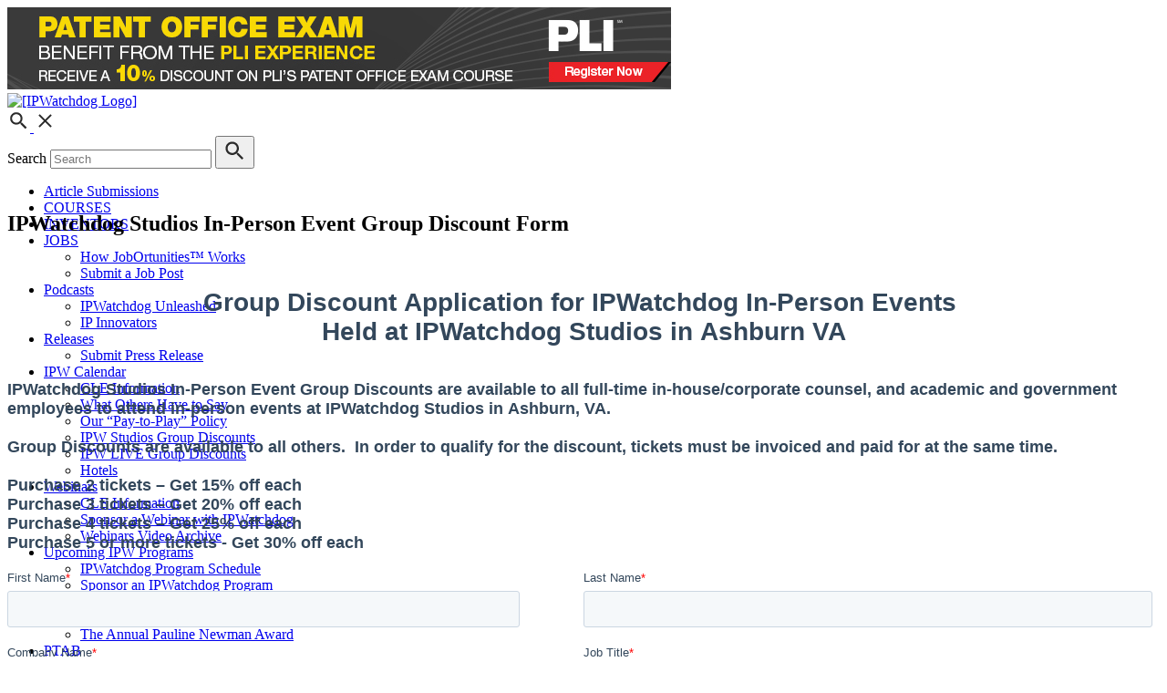

--- FILE ---
content_type: text/html; charset=UTF-8
request_url: https://ipwatchdog.com/group-discount-application-ipwatchdog-person-programs/
body_size: 12158
content:
<!DOCTYPE html>
<html lang="en">
	<head>
	<meta charset="utf-8">
	<meta name="viewport" content="width=device-width, initial-scale=1.0">
	<title>IPWatchdog Studios In-Person Event Group Discount Form - IPWatchdog.com | Patents &amp; Intellectual Property Law</title>

	<link rel="shortcut icon" type="image/x-icon" href="https://ipwatchdog.com/wp-content/themes/IPWatchdog%20-%202023/assets/images/favicon.ico">

	<link href="https://fonts.googleapis.com/css2?family=Barlow:wght@400;600;700&family=Inter:wght@400;600;700&family=PT+Serif:ital,wght@0,400;0,700;1,400&display=swap" rel="stylesheet">
	<link href="//cdn-images.mailchimp.com/embedcode/classic-10_7.css" rel="stylesheet" type="text/css">
	
    <script>let $favorite_override = "";const ipw_domain = "ipwatchdog.com";</script><meta name='robots' content='index, follow, max-image-preview:large, max-snippet:-1, max-video-preview:-1' />

<!-- Google Tag Manager for WordPress by gtm4wp.com -->
<script data-cfasync="false" data-pagespeed-no-defer>
	var gtm4wp_datalayer_name = "dataLayer";
	var dataLayer = dataLayer || [];
</script>
<!-- End Google Tag Manager for WordPress by gtm4wp.com -->
	<!-- This site is optimized with the Yoast SEO Premium plugin v26.6 (Yoast SEO v26.6) - https://yoast.com/wordpress/plugins/seo/ -->
	<link rel="canonical" href="https://ipwatchdog.com/group-discount-application-ipwatchdog-person-programs/" />
	<meta property="og:locale" content="en_US" />
	<meta property="og:type" content="article" />
	<meta property="og:title" content="IPWatchdog Studios In-Person Event Group Discount Form" />
	<meta property="og:url" content="https://ipwatchdog.com/group-discount-application-ipwatchdog-person-programs/" />
	<meta property="og:site_name" content="IPWatchdog.com | Patents &amp; Intellectual Property Law" />
	<meta property="article:publisher" content="https://www.facebook.com/IPWatchdog" />
	<meta property="article:modified_time" content="2025-02-12T16:33:57+00:00" />
	<meta name="twitter:card" content="summary_large_image" />
	<meta name="twitter:site" content="@ipwatchdog" />
	<script type="application/ld+json" class="yoast-schema-graph">{"@context":"https://schema.org","@graph":[{"@type":"WebPage","@id":"https://ipwatchdog.com/group-discount-application-ipwatchdog-person-programs/","url":"https://ipwatchdog.com/group-discount-application-ipwatchdog-person-programs/","name":"IPWatchdog Studios In-Person Event Group Discount Form - IPWatchdog.com | Patents &amp; Intellectual Property Law","isPartOf":{"@id":"https://ipwatchdog.com/#website"},"datePublished":"2022-07-20T19:49:01+00:00","dateModified":"2025-02-12T16:33:57+00:00","breadcrumb":{"@id":"https://ipwatchdog.com/group-discount-application-ipwatchdog-person-programs/#breadcrumb"},"inLanguage":"en-US","potentialAction":[{"@type":"ReadAction","target":["https://ipwatchdog.com/group-discount-application-ipwatchdog-person-programs/"]}]},{"@type":"BreadcrumbList","@id":"https://ipwatchdog.com/group-discount-application-ipwatchdog-person-programs/#breadcrumb","itemListElement":[{"@type":"ListItem","position":1,"name":"Home","item":"https://ipwatchdog.com/"},{"@type":"ListItem","position":2,"name":"IPWatchdog Studios In-Person Event Group Discount Form"}]},{"@type":"WebSite","@id":"https://ipwatchdog.com/#website","url":"https://ipwatchdog.com/","name":"IPWatchdog.com | Patents & Intellectual Property Law","description":"Trusted on intellectual property law. News and commentary on patents, innovation policy, trade secrets, copyrights and trademarks.","publisher":{"@id":"https://ipwatchdog.com/#organization"},"potentialAction":[{"@type":"SearchAction","target":{"@type":"EntryPoint","urlTemplate":"https://ipwatchdog.com/?s={search_term_string}"},"query-input":{"@type":"PropertyValueSpecification","valueRequired":true,"valueName":"search_term_string"}}],"inLanguage":"en-US"},{"@type":"Organization","@id":"https://ipwatchdog.com/#organization","name":"IPWatchdog.com | Patents & Intellectual Property Law","url":"https://ipwatchdog.com/","logo":{"@type":"ImageObject","inLanguage":"en-US","@id":"https://ipwatchdog.com/#/schema/logo/image/","url":"https://ipwatchdog.com/wp-content/uploads/2021/04/Registered-Outside-Transparent-ROUND-IPW_logo-e1642007100474.png","contentUrl":"https://ipwatchdog.com/wp-content/uploads/2021/04/Registered-Outside-Transparent-ROUND-IPW_logo-e1642007100474.png","width":1379,"height":1379,"caption":"IPWatchdog.com | Patents & Intellectual Property Law"},"image":{"@id":"https://ipwatchdog.com/#/schema/logo/image/"},"sameAs":["https://www.facebook.com/IPWatchdog","https://x.com/ipwatchdog","https://www.linkedin.com/company/ipwatchdog-inc/"]}]}</script>
	<!-- / Yoast SEO Premium plugin. -->


<link rel='dns-prefetch' href='//js.hs-scripts.com' />
<link rel='dns-prefetch' href='//www.googletagmanager.com' />
<link rel="alternate" title="oEmbed (JSON)" type="application/json+oembed" href="https://ipwatchdog.com/wp-json/oembed/1.0/embed?url=https%3A%2F%2Fipwatchdog.com%2Fgroup-discount-application-ipwatchdog-person-programs%2F" />
<link rel="alternate" title="oEmbed (XML)" type="text/xml+oembed" href="https://ipwatchdog.com/wp-json/oembed/1.0/embed?url=https%3A%2F%2Fipwatchdog.com%2Fgroup-discount-application-ipwatchdog-person-programs%2F&#038;format=xml" />
<style id='wp-img-auto-sizes-contain-inline-css' type='text/css'>
img:is([sizes=auto i],[sizes^="auto," i]){contain-intrinsic-size:3000px 1500px}
/*# sourceURL=wp-img-auto-sizes-contain-inline-css */
</style>
<link rel='stylesheet' id='tribe-events-pro-mini-calendar-block-styles-css' href='https://ipwatchdog.com/wp-content/plugins/events-calendar-pro/build/css/tribe-events-pro-mini-calendar-block.css?ver=7.7.11' type='text/css' media='all' />
<link rel='stylesheet' id='wp-block-library-css' href='https://ipwatchdog.com/wp-includes/css/dist/block-library/style.min.css?ver=6.9' type='text/css' media='all' />
<style id='global-styles-inline-css' type='text/css'>
:root{--wp--preset--aspect-ratio--square: 1;--wp--preset--aspect-ratio--4-3: 4/3;--wp--preset--aspect-ratio--3-4: 3/4;--wp--preset--aspect-ratio--3-2: 3/2;--wp--preset--aspect-ratio--2-3: 2/3;--wp--preset--aspect-ratio--16-9: 16/9;--wp--preset--aspect-ratio--9-16: 9/16;--wp--preset--color--black: #000000;--wp--preset--color--cyan-bluish-gray: #abb8c3;--wp--preset--color--white: #ffffff;--wp--preset--color--pale-pink: #f78da7;--wp--preset--color--vivid-red: #cf2e2e;--wp--preset--color--luminous-vivid-orange: #ff6900;--wp--preset--color--luminous-vivid-amber: #fcb900;--wp--preset--color--light-green-cyan: #7bdcb5;--wp--preset--color--vivid-green-cyan: #00d084;--wp--preset--color--pale-cyan-blue: #8ed1fc;--wp--preset--color--vivid-cyan-blue: #0693e3;--wp--preset--color--vivid-purple: #9b51e0;--wp--preset--gradient--vivid-cyan-blue-to-vivid-purple: linear-gradient(135deg,rgb(6,147,227) 0%,rgb(155,81,224) 100%);--wp--preset--gradient--light-green-cyan-to-vivid-green-cyan: linear-gradient(135deg,rgb(122,220,180) 0%,rgb(0,208,130) 100%);--wp--preset--gradient--luminous-vivid-amber-to-luminous-vivid-orange: linear-gradient(135deg,rgb(252,185,0) 0%,rgb(255,105,0) 100%);--wp--preset--gradient--luminous-vivid-orange-to-vivid-red: linear-gradient(135deg,rgb(255,105,0) 0%,rgb(207,46,46) 100%);--wp--preset--gradient--very-light-gray-to-cyan-bluish-gray: linear-gradient(135deg,rgb(238,238,238) 0%,rgb(169,184,195) 100%);--wp--preset--gradient--cool-to-warm-spectrum: linear-gradient(135deg,rgb(74,234,220) 0%,rgb(151,120,209) 20%,rgb(207,42,186) 40%,rgb(238,44,130) 60%,rgb(251,105,98) 80%,rgb(254,248,76) 100%);--wp--preset--gradient--blush-light-purple: linear-gradient(135deg,rgb(255,206,236) 0%,rgb(152,150,240) 100%);--wp--preset--gradient--blush-bordeaux: linear-gradient(135deg,rgb(254,205,165) 0%,rgb(254,45,45) 50%,rgb(107,0,62) 100%);--wp--preset--gradient--luminous-dusk: linear-gradient(135deg,rgb(255,203,112) 0%,rgb(199,81,192) 50%,rgb(65,88,208) 100%);--wp--preset--gradient--pale-ocean: linear-gradient(135deg,rgb(255,245,203) 0%,rgb(182,227,212) 50%,rgb(51,167,181) 100%);--wp--preset--gradient--electric-grass: linear-gradient(135deg,rgb(202,248,128) 0%,rgb(113,206,126) 100%);--wp--preset--gradient--midnight: linear-gradient(135deg,rgb(2,3,129) 0%,rgb(40,116,252) 100%);--wp--preset--font-size--small: 13px;--wp--preset--font-size--medium: 20px;--wp--preset--font-size--large: 36px;--wp--preset--font-size--x-large: 42px;--wp--preset--spacing--20: 0.44rem;--wp--preset--spacing--30: 0.67rem;--wp--preset--spacing--40: 1rem;--wp--preset--spacing--50: 1.5rem;--wp--preset--spacing--60: 2.25rem;--wp--preset--spacing--70: 3.38rem;--wp--preset--spacing--80: 5.06rem;--wp--preset--shadow--natural: 6px 6px 9px rgba(0, 0, 0, 0.2);--wp--preset--shadow--deep: 12px 12px 50px rgba(0, 0, 0, 0.4);--wp--preset--shadow--sharp: 6px 6px 0px rgba(0, 0, 0, 0.2);--wp--preset--shadow--outlined: 6px 6px 0px -3px rgb(255, 255, 255), 6px 6px rgb(0, 0, 0);--wp--preset--shadow--crisp: 6px 6px 0px rgb(0, 0, 0);}:where(.is-layout-flex){gap: 0.5em;}:where(.is-layout-grid){gap: 0.5em;}body .is-layout-flex{display: flex;}.is-layout-flex{flex-wrap: wrap;align-items: center;}.is-layout-flex > :is(*, div){margin: 0;}body .is-layout-grid{display: grid;}.is-layout-grid > :is(*, div){margin: 0;}:where(.wp-block-columns.is-layout-flex){gap: 2em;}:where(.wp-block-columns.is-layout-grid){gap: 2em;}:where(.wp-block-post-template.is-layout-flex){gap: 1.25em;}:where(.wp-block-post-template.is-layout-grid){gap: 1.25em;}.has-black-color{color: var(--wp--preset--color--black) !important;}.has-cyan-bluish-gray-color{color: var(--wp--preset--color--cyan-bluish-gray) !important;}.has-white-color{color: var(--wp--preset--color--white) !important;}.has-pale-pink-color{color: var(--wp--preset--color--pale-pink) !important;}.has-vivid-red-color{color: var(--wp--preset--color--vivid-red) !important;}.has-luminous-vivid-orange-color{color: var(--wp--preset--color--luminous-vivid-orange) !important;}.has-luminous-vivid-amber-color{color: var(--wp--preset--color--luminous-vivid-amber) !important;}.has-light-green-cyan-color{color: var(--wp--preset--color--light-green-cyan) !important;}.has-vivid-green-cyan-color{color: var(--wp--preset--color--vivid-green-cyan) !important;}.has-pale-cyan-blue-color{color: var(--wp--preset--color--pale-cyan-blue) !important;}.has-vivid-cyan-blue-color{color: var(--wp--preset--color--vivid-cyan-blue) !important;}.has-vivid-purple-color{color: var(--wp--preset--color--vivid-purple) !important;}.has-black-background-color{background-color: var(--wp--preset--color--black) !important;}.has-cyan-bluish-gray-background-color{background-color: var(--wp--preset--color--cyan-bluish-gray) !important;}.has-white-background-color{background-color: var(--wp--preset--color--white) !important;}.has-pale-pink-background-color{background-color: var(--wp--preset--color--pale-pink) !important;}.has-vivid-red-background-color{background-color: var(--wp--preset--color--vivid-red) !important;}.has-luminous-vivid-orange-background-color{background-color: var(--wp--preset--color--luminous-vivid-orange) !important;}.has-luminous-vivid-amber-background-color{background-color: var(--wp--preset--color--luminous-vivid-amber) !important;}.has-light-green-cyan-background-color{background-color: var(--wp--preset--color--light-green-cyan) !important;}.has-vivid-green-cyan-background-color{background-color: var(--wp--preset--color--vivid-green-cyan) !important;}.has-pale-cyan-blue-background-color{background-color: var(--wp--preset--color--pale-cyan-blue) !important;}.has-vivid-cyan-blue-background-color{background-color: var(--wp--preset--color--vivid-cyan-blue) !important;}.has-vivid-purple-background-color{background-color: var(--wp--preset--color--vivid-purple) !important;}.has-black-border-color{border-color: var(--wp--preset--color--black) !important;}.has-cyan-bluish-gray-border-color{border-color: var(--wp--preset--color--cyan-bluish-gray) !important;}.has-white-border-color{border-color: var(--wp--preset--color--white) !important;}.has-pale-pink-border-color{border-color: var(--wp--preset--color--pale-pink) !important;}.has-vivid-red-border-color{border-color: var(--wp--preset--color--vivid-red) !important;}.has-luminous-vivid-orange-border-color{border-color: var(--wp--preset--color--luminous-vivid-orange) !important;}.has-luminous-vivid-amber-border-color{border-color: var(--wp--preset--color--luminous-vivid-amber) !important;}.has-light-green-cyan-border-color{border-color: var(--wp--preset--color--light-green-cyan) !important;}.has-vivid-green-cyan-border-color{border-color: var(--wp--preset--color--vivid-green-cyan) !important;}.has-pale-cyan-blue-border-color{border-color: var(--wp--preset--color--pale-cyan-blue) !important;}.has-vivid-cyan-blue-border-color{border-color: var(--wp--preset--color--vivid-cyan-blue) !important;}.has-vivid-purple-border-color{border-color: var(--wp--preset--color--vivid-purple) !important;}.has-vivid-cyan-blue-to-vivid-purple-gradient-background{background: var(--wp--preset--gradient--vivid-cyan-blue-to-vivid-purple) !important;}.has-light-green-cyan-to-vivid-green-cyan-gradient-background{background: var(--wp--preset--gradient--light-green-cyan-to-vivid-green-cyan) !important;}.has-luminous-vivid-amber-to-luminous-vivid-orange-gradient-background{background: var(--wp--preset--gradient--luminous-vivid-amber-to-luminous-vivid-orange) !important;}.has-luminous-vivid-orange-to-vivid-red-gradient-background{background: var(--wp--preset--gradient--luminous-vivid-orange-to-vivid-red) !important;}.has-very-light-gray-to-cyan-bluish-gray-gradient-background{background: var(--wp--preset--gradient--very-light-gray-to-cyan-bluish-gray) !important;}.has-cool-to-warm-spectrum-gradient-background{background: var(--wp--preset--gradient--cool-to-warm-spectrum) !important;}.has-blush-light-purple-gradient-background{background: var(--wp--preset--gradient--blush-light-purple) !important;}.has-blush-bordeaux-gradient-background{background: var(--wp--preset--gradient--blush-bordeaux) !important;}.has-luminous-dusk-gradient-background{background: var(--wp--preset--gradient--luminous-dusk) !important;}.has-pale-ocean-gradient-background{background: var(--wp--preset--gradient--pale-ocean) !important;}.has-electric-grass-gradient-background{background: var(--wp--preset--gradient--electric-grass) !important;}.has-midnight-gradient-background{background: var(--wp--preset--gradient--midnight) !important;}.has-small-font-size{font-size: var(--wp--preset--font-size--small) !important;}.has-medium-font-size{font-size: var(--wp--preset--font-size--medium) !important;}.has-large-font-size{font-size: var(--wp--preset--font-size--large) !important;}.has-x-large-font-size{font-size: var(--wp--preset--font-size--x-large) !important;}
/*# sourceURL=global-styles-inline-css */
</style>

<style id='classic-theme-styles-inline-css' type='text/css'>
/*! This file is auto-generated */
.wp-block-button__link{color:#fff;background-color:#32373c;border-radius:9999px;box-shadow:none;text-decoration:none;padding:calc(.667em + 2px) calc(1.333em + 2px);font-size:1.125em}.wp-block-file__button{background:#32373c;color:#fff;text-decoration:none}
/*# sourceURL=/wp-includes/css/classic-themes.min.css */
</style>
<link rel='stylesheet' id='gdpr-policy-notifier-css' href='https://ipwatchdog.com/wp-content/plugins/gdpr-policy-notifier/gdpr-pn.css?ver=6.9' type='text/css' media='all' />
<link rel='stylesheet' id='stcr-font-awesome-css' href='https://ipwatchdog.com/wp-content/plugins/subscribe-to-comments-reloaded/includes/css/font-awesome.min.css?ver=6.9' type='text/css' media='all' />
<link rel='stylesheet' id='stcr-style-css' href='https://ipwatchdog.com/wp-content/plugins/subscribe-to-comments-reloaded/includes/css/stcr-style.css?ver=6.9' type='text/css' media='all' />
<link rel='stylesheet' id='magnific-css' href='https://ipwatchdog.com/wp-content/themes/IPWatchdog%20-%202023/assets/vendor/magnific-popup/magnific-popup.css?ver=20260114b' type='text/css' media='all' />
<link rel='stylesheet' id='ipw2021-css' href='https://ipwatchdog.com/wp-content/themes/IPWatchdog%20-%202023/assets/css/bundle.css?ver=20260114b' type='text/css' media='all' />
<link rel='stylesheet' id='ipw2021-wp-css' href='https://ipwatchdog.com/wp-content/themes/IPWatchdog%20-%202023/assets/css/wp.css?ver=20260114b' type='text/css' media='all' />
<link rel='stylesheet' id='taxopress-frontend-css-css' href='https://ipwatchdog.com/wp-content/plugins/simple-tags/assets/frontend/css/frontend.css?ver=3.42.0' type='text/css' media='all' />
<script type="text/javascript" id="breeze-prefetch-js-extra">
/* <![CDATA[ */
var breeze_prefetch = {"local_url":"https://ipwatchdog.com","ignore_remote_prefetch":"1","ignore_list":["/ipwlive2023/","/wp-admin/","/videos/","wp-admin","wp-login.php"]};
//# sourceURL=breeze-prefetch-js-extra
/* ]]> */
</script>
<script type="text/javascript" src="https://ipwatchdog.com/wp-content/plugins/breeze/assets/js/js-front-end/breeze-prefetch-links.min.js?ver=2.2.22" id="breeze-prefetch-js"></script>
<script type="text/javascript" src="https://ipwatchdog.com/wp-includes/js/jquery/jquery.min.js?ver=3.7.1" id="jquery-core-js"></script>
<script type="text/javascript" src="https://ipwatchdog.com/wp-includes/js/jquery/jquery-migrate.min.js?ver=3.4.1" id="jquery-migrate-js"></script>
<script type="text/javascript" src="https://ipwatchdog.com/wp-content/plugins/gdpr-policy-notifier/gdpr-pn.js?ver=6.9" id="gdpr-policy-notifier-js"></script>
<script type="text/javascript" src="https://ipwatchdog.com/wp-content/plugins/simple-tags/assets/frontend/js/frontend.js?ver=3.42.0" id="taxopress-frontend-js-js"></script>

<!-- Google tag (gtag.js) snippet added by Site Kit -->
<!-- Google Analytics snippet added by Site Kit -->
<script type="text/javascript" src="https://www.googletagmanager.com/gtag/js?id=GT-NBXHGKS" id="google_gtagjs-js" async></script>
<script type="text/javascript" id="google_gtagjs-js-after">
/* <![CDATA[ */
window.dataLayer = window.dataLayer || [];function gtag(){dataLayer.push(arguments);}
gtag("set","linker",{"domains":["ipwatchdog.com"]});
gtag("js", new Date());
gtag("set", "developer_id.dZTNiMT", true);
gtag("config", "GT-NBXHGKS", {"googlesitekit_post_type":"page"});
//# sourceURL=google_gtagjs-js-after
/* ]]> */
</script>
<link rel="https://api.w.org/" href="https://ipwatchdog.com/wp-json/" /><link rel="alternate" title="JSON" type="application/json" href="https://ipwatchdog.com/wp-json/wp/v2/pages/150307" /><link rel="EditURI" type="application/rsd+xml" title="RSD" href="https://ipwatchdog.com/xmlrpc.php?rsd" />
<meta name="generator" content="WordPress 6.9" />
<link rel='shortlink' href='https://ipwatchdog.com/?p=150307' />
<script>var gdpr_pn_url = "https://ipwatchdog.com/wp-admin/admin-ajax.php";</script><meta name="generator" content="Site Kit by Google 1.168.0" />			<!-- DO NOT COPY THIS SNIPPET! Start of Page Analytics Tracking for HubSpot WordPress plugin v11.3.37-->
			<script class="hsq-set-content-id" data-content-id="standard-page">
				var _hsq = _hsq || [];
				_hsq.push(["setContentType", "standard-page"]);
			</script>
			<!-- DO NOT COPY THIS SNIPPET! End of Page Analytics Tracking for HubSpot WordPress plugin -->
			<meta name="tec-api-version" content="v1"><meta name="tec-api-origin" content="https://ipwatchdog.com"><link rel="alternate" href="https://ipwatchdog.com/wp-json/tribe/events/v1/" />
<!-- Google Tag Manager for WordPress by gtm4wp.com -->
<!-- GTM Container placement set to footer -->
<script data-cfasync="false" data-pagespeed-no-defer type="text/javascript">
	var dataLayer_content = {"pagePostType":"page","pagePostType2":"single-page","pagePostAuthor":"Renee C. Quinn"};
	dataLayer.push( dataLayer_content );
</script>
<script data-cfasync="false" data-pagespeed-no-defer type="text/javascript">
(function(w,d,s,l,i){w[l]=w[l]||[];w[l].push({'gtm.start':
new Date().getTime(),event:'gtm.js'});var f=d.getElementsByTagName(s)[0],
j=d.createElement(s),dl=l!='dataLayer'?'&l='+l:'';j.async=true;j.src=
'//www.googletagmanager.com/gtm.js?id='+i+dl;f.parentNode.insertBefore(j,f);
})(window,document,'script','dataLayer','GTM-5DF38L2');
</script>
<!-- End Google Tag Manager for WordPress by gtm4wp.com --><style type="text/css">a.st_tag, a.internal_tag, .st_tag, .internal_tag { text-decoration: underline !important; }</style>


	<script>
	(function(i,s,o,g,r,a,m){i['GoogleAnalyticsObject']=r;i[r]=i[r]||function(){
	(i[r].q=i[r].q||[]).push(arguments)},i[r].l=1*new Date();a=s.createElement(o),
	m=s.getElementsByTagName(o)[0];a.async=1;a.src=g;m.parentNode.insertBefore(a,m)
	})(window,document,'script','//www.google-analytics.com/analytics.js','ga');

	ga('create', 'UA-813357-1', 'auto');
	ga('send', 'pageview');
	</script>

    
</head>
<body class="wp-singular page-template-default page page-id-150307 wp-theme-IPWatchdog-2023 tribe-no-js">

    
	
	<div class="wrapper">
		
		
<div class="banner js-banner">
    <div class="shell">
        <div class="banner__inner">
            <div class="banner__content">
                <a href="https://www.pli.edu/programs/type/patent-office-exam-course?tCode=ZTC6_IPWD1" target="_blank" data-ga-event="ad_click" data-ga-category="Advertisements" data-ga-action="Outbound Click" data-ga-label="Patent Bar PLI Banner &#8211; Header">
                    <img src="https://ipwatchdog.com/wp-content/uploads/2021/12/GO-1858-Patent-Office-Exam-Banners_with-Logo__728X90-.jpg" alt="">
                </a>
            </div><!-- /.banner__content -->

            <div class="banner__actions">
                <!-- <a href="#" class="js-close-banner">
                    <img src="https://ipwatchdog.com/wp-content/themes/IPWatchdog%20-%202023/assets/images/svg/ico-close.svg" alt="">
                </a> -->
            </div><!-- /.banner__actions -->
        </div><!-- /.banner__inner -->
    </div><!-- /.shell -->
</div><!-- /.banner -->


<header class="header" style="height: 110px;">
	<div class="header__logo">
		<a href="https://ipwatchdog.com/" class="logo" rel="nofollow noopener">
			<img src="https://ipwatchdog.com/wp-content/themes/IPWatchdog%20-%202023/assets/images/temp/logo-small@2x.png" alt="[IPWatchdog Logo]" width="110" height="111">
		</a>
	</div>
	<div class="mobile-nav">
		<div class="mobile-header__aside">
					<div class="aside__inner">
						<div class="header__search-trigger">
							<a href="#" class="js-open-search-mobile">
								<svg xmlns="http://www.w3.org/2000/svg" height="25px" viewbox="0 0 24 24" width="25px" fill="#2B2B2B"><path d="M0 0h24v24H0V0z" fill="none"></path><path d="M15.5 14h-.79l-.28-.27C15.41 12.59 16 11.11 16 9.5 16 5.91 13.09 3 9.5 3S3 5.91 3 9.5 5.91 16 9.5 16c1.61 0 3.09-.59 4.23-1.57l.27.28v.79l5 4.99L20.49 19l-4.99-5zm-6 0C7.01 14 5 11.99 5 9.5S7.01 5 9.5 5 14 7.01 14 9.5 11.99 14 9.5 14z"></path></svg>
							</a>

							<a href="#" class="js-close-search-mobile">
								<svg xmlns="http://www.w3.org/2000/svg" height="25px" viewbox="0 0 24 24" width="25px" fill="#2B2B2B"><path d="M0 0h24v24H0V0z" fill="none"></path><path d="M19 6.41L17.59 5 12 10.59 6.41 5 5 6.41 10.59 12 5 17.59 6.41 19 12 13.41 17.59 19 19 17.59 13.41 12 19 6.41z"></path></svg>
							</a>
						</div><!-- /.search__trigger -->
						<a href="#" class="mobile-nav-toggler js-mobile-nav-toggler hidden-lg">
							<span></span>
							<span></span>
							<span></span>
						</a>
					</div>
				</div><!-- /.header__aside -->
				<div class="mobile-search-container">
					<div class="mobile-search-object js-search-mobile">
						<form action="https://ipwatchdog.com/" method="get">
							<label for="s" class="hidden">Search</label>
							<input type="text" name="s" id="s" value="" class="search__field" placeholder="Search">
							<button type="submit" class="search__btn">
								<svg xmlns="http://www.w3.org/2000/svg" height="27px" viewbox="0 0 24 24" width="27px" fill="#2B2B2B"><path d="M0 0h24v24H0V0z" fill="none"></path><path d="M15.5 14h-.79l-.28-.27C15.41 12.59 16 11.11 16 9.5 16 5.91 13.09 3 9.5 3S3 5.91 3 9.5 5.91 16 9.5 16c1.61 0 3.09-.59 4.23-1.57l.27.28v.79l5 4.99L20.49 19l-4.99-5zm-6 0C7.01 14 5 11.99 5 9.5S7.01 5 9.5 5 14 7.01 14 9.5 11.99 14 9.5 14z"></path></svg>
							</button>
						</form>
					</div><!-- /.search -->
				</div><!-- /.search-container -->
		<div class="mobile-nav-menu">
			<div class="nav-container js-nav-container">
				<nav class="nav js-nav">
					<ul>
						<li id="menu-item-186383" class="menu-item menu-item-type-custom menu-item-object-custom menu-item-186383"><a href="https://ipwatchdog.com/about/guidelines-for-articles/">Article Submissions</a></li>
<li id="menu-item-181871" class="menu-item menu-item-type-post_type menu-item-object-page menu-item-181871"><a href="https://ipwatchdog.com/patent-practice-prosecution/">COURSES</a></li>
<li id="menu-item-181872" class="menu-item menu-item-type-post_type menu-item-object-post menu-item-181872"><a href="https://ipwatchdog.com/2017/05/27/invention-to-patent-101-everything-know-get-started/">INVENTORS</a></li>
<li id="menu-item-181875" class="menu-item menu-item-type-taxonomy menu-item-object-category menu-item-has-children menu-item-181875"><a href="https://ipwatchdog.com/category/jobortunities-help-wanted/">JOBS</a>
<ul class="sub-menu">
	<li id="menu-item-181874" class="menu-item menu-item-type-post_type menu-item-object-page menu-item-181874"><a href="https://ipwatchdog.com/jobortunities/">How JobOrtunities™ Works</a></li>
	<li id="menu-item-181873" class="menu-item menu-item-type-post_type menu-item-object-page menu-item-181873"><a href="https://ipwatchdog.com/jobortunities/jobortunities-job-submissions/">Submit a Job Post</a></li>
</ul>
</li>
<li id="menu-item-195888" class="menu-item menu-item-type-custom menu-item-object-custom menu-item-has-children menu-item-195888"><a href="https://ipwatchdog.com/podcasts/">Podcasts</a>
<ul class="sub-menu">
	<li id="menu-item-181895" class="menu-item menu-item-type-taxonomy menu-item-object-category menu-item-181895"><a href="https://ipwatchdog.com/category/podcasts/ipwatchdog-unleashed/">IPWatchdog Unleashed</a></li>
	<li id="menu-item-195994" class="menu-item menu-item-type-taxonomy menu-item-object-category menu-item-195994"><a href="https://ipwatchdog.com/category/podcasts/ip-innovators/">IP Innovators</a></li>
</ul>
</li>
<li id="menu-item-181903" class="menu-item menu-item-type-custom menu-item-object-custom menu-item-has-children menu-item-181903"><a href="/press/">Releases</a>
<ul class="sub-menu">
	<li id="menu-item-181904" class="menu-item menu-item-type-post_type menu-item-object-page menu-item-181904"><a href="https://ipwatchdog.com/submit-press-release/">Submit Press Release</a></li>
</ul>
</li>
<li id="menu-item-181905" class="menu-item menu-item-type-custom menu-item-object-custom current-menu-ancestor current-menu-parent menu-item-has-children menu-item-181905"><a href="https://ipwatchdog.com/calendar/list/?tribe_eventcategory%5B0%5D=76663">IPW Calendar</a>
<ul class="sub-menu">
	<li id="menu-item-181906" class="menu-item menu-item-type-custom menu-item-object-custom menu-item-181906"><a href="/cle/">CLE Information</a></li>
	<li id="menu-item-187179" class="menu-item menu-item-type-custom menu-item-object-custom menu-item-187179"><a href="https://ipwatchdog.com/see-others-say/">What Others Have to Say</a></li>
	<li id="menu-item-181909" class="menu-item menu-item-type-post_type menu-item-object-page menu-item-181909"><a href="https://ipwatchdog.com/pay-to-play/">Our “Pay-to-Play” Policy</a></li>
	<li id="menu-item-181910" class="menu-item menu-item-type-custom menu-item-object-custom current-menu-item menu-item-181910"><a href="/group-discount-application-ipwatchdog-person-programs/" aria-current="page">IPW Studios Group Discounts</a></li>
	<li id="menu-item-185987" class="menu-item menu-item-type-post_type menu-item-object-page menu-item-185987"><a href="https://ipwatchdog.com/ipwatchdog-live-annual-meeting-group-discounts/">IPW LIVE Group Discounts</a></li>
	<li id="menu-item-181911" class="menu-item menu-item-type-post_type menu-item-object-page menu-item-181911"><a href="https://ipwatchdog.com/hotels-near-ipwatchdog-headquarters/">Hotels</a></li>
</ul>
</li>
<li id="menu-item-181912" class="menu-item menu-item-type-custom menu-item-object-custom menu-item-has-children menu-item-181912"><a href="https://ipwatchdog.com/calendar/list/?tribe_eventcategory%5B0%5D=76663">Webinars</a>
<ul class="sub-menu">
	<li id="menu-item-181913" class="menu-item menu-item-type-custom menu-item-object-custom menu-item-181913"><a href="/cle/">CLE Information</a></li>
	<li id="menu-item-181914" class="menu-item menu-item-type-post_type menu-item-object-page menu-item-181914"><a href="https://ipwatchdog.com/sponsor-webinar-ipwatchdog/">Sponsor a Webinar with IPWatchdog</a></li>
	<li id="menu-item-181915" class="menu-item menu-item-type-custom menu-item-object-custom menu-item-181915"><a href="/videos/?video-category=past-webinars">Webinars Video Archive</a></li>
</ul>
</li>
						<li id="menu-item-192853" class="menu-item menu-item-type-custom menu-item-object-custom menu-item-has-children menu-item-192853"><a href="https://ipwatchdog.com/live-programs/">Upcoming IPW Programs</a>
<ul class="sub-menu">
	<li id="menu-item-192858" class="menu-item menu-item-type-custom menu-item-object-custom menu-item-192858"><a href="https://ipwatchdog.com/live-programs/">IPWatchdog Program Schedule</a></li>
	<li id="menu-item-192857" class="menu-item menu-item-type-custom menu-item-object-custom menu-item-192857"><a href="https://ipwatchdog.com/wp-content/uploads/2025/09/NEW-2026-IPWatchdog-MEDIA-KIT.pdf">Sponsor an IPWatchdog Program</a></li>
	<li id="menu-item-196274" class="menu-item menu-item-type-post_type menu-item-object-page menu-item-196274"><a href="https://ipwatchdog.com/the-ipwatchdog-masters-hall-of-fame/">The IPWatchdog Masters™ Hall of Fame</a></li>
	<li id="menu-item-194199" class="menu-item menu-item-type-post_type menu-item-object-page menu-item-194199"><a href="https://ipwatchdog.com/annual-paul-michel-award/">The Annual Paul Michel Award</a></li>
	<li id="menu-item-194198" class="menu-item menu-item-type-post_type menu-item-object-page menu-item-194198"><a href="https://ipwatchdog.com/annual-pauline-newman-award/">The Annual Pauline Newman Award</a></li>
</ul>
</li>
<li id="menu-item-175071" class="menu-item menu-item-type-custom menu-item-object-custom menu-item-has-children menu-item-175071"><a href="https://ipwatchdog.com/ptab-masters-2026/">PTAB</a>
<ul class="sub-menu">
	<li id="menu-item-193400" class="menu-item menu-item-type-post_type menu-item-object-page menu-item-193400"><a href="https://ipwatchdog.com/ptab-masters-2026/">PTAB 2026</a></li>
	<li id="menu-item-183364" class="menu-item menu-item-type-post_type menu-item-object-page menu-item-183364"><a href="https://ipwatchdog.com/ptab-masters-2025/">PTAB 2025</a></li>
	<li id="menu-item-183365" class="menu-item menu-item-type-post_type menu-item-object-page menu-item-183365"><a href="https://ipwatchdog.com/4th-annual-ptab-masters-2024/">PTAB 2024</a></li>
	<li id="menu-item-183366" class="menu-item menu-item-type-post_type menu-item-object-page menu-item-183366"><a href="https://ipwatchdog.com/2023-ptab/">PTAB 2023</a></li>
	<li id="menu-item-183367" class="menu-item menu-item-type-post_type menu-item-object-page menu-item-183367"><a href="https://ipwatchdog.com/ptab-masters-2022/">PTAB 2022</a></li>
</ul>
</li>
<li id="menu-item-188082" class="menu-item menu-item-type-post_type menu-item-object-page menu-item-has-children menu-item-188082"><a href="https://ipwatchdog.com/6th-annual-ipwatchdog-live-2026/">LIVE</a>
<ul class="sub-menu">
	<li id="menu-item-188081" class="menu-item menu-item-type-post_type menu-item-object-page menu-item-188081"><a href="https://ipwatchdog.com/6th-annual-ipwatchdog-live-2026/">LIVE 2026</a></li>
	<li id="menu-item-186369" class="menu-item menu-item-type-post_type menu-item-object-page menu-item-186369"><a href="https://ipwatchdog.com/5th-annual-ipwatchdog-live-2025/">LIVE 2025</a></li>
	<li id="menu-item-186376" class="menu-item menu-item-type-post_type menu-item-object-page menu-item-186376"><a href="https://ipwatchdog.com/4th-annual-ipw-live-2024/">LIVE 2024</a></li>
	<li id="menu-item-186375" class="menu-item menu-item-type-post_type menu-item-object-page menu-item-186375"><a href="https://ipwatchdog.com/ipwlive2023/">LIVE 2023</a></li>
	<li id="menu-item-186374" class="menu-item menu-item-type-post_type menu-item-object-page menu-item-186374"><a href="https://ipwatchdog.com/ipwatchdog-live-2022/">LIVE 2022</a></li>
	<li id="menu-item-186372" class="menu-item menu-item-type-post_type menu-item-object-page menu-item-186372"><a href="https://ipwatchdog.com/ipwatchdog-live-2021/">LIVE 2021</a></li>
	<li id="menu-item-186377" class="menu-item menu-item-type-post_type menu-item-object-page menu-item-186377"><a href="https://ipwatchdog.com/program-sponsorship/">Sponsorship &#038; Exhibit</a></li>
	<li id="menu-item-186379" class="menu-item menu-item-type-post_type menu-item-object-page menu-item-186379"><a href="https://ipwatchdog.com/ipwatchdog-live-annual-meeting-group-discounts/">Annual Meeting Group Discounts</a></li>
	<li id="menu-item-186380" class="menu-item menu-item-type-post_type menu-item-object-page menu-item-186380"><a href="https://ipwatchdog.com/see-others-say/">What Others Have To Say</a></li>
	<li id="menu-item-186381" class="menu-item menu-item-type-post_type menu-item-object-post menu-item-186381"><a href="https://ipwatchdog.com/2022/07/26/ipwatchdogs-second-annual-meeting-live-2022-less-two-months-away/">What Makes IPWatchdog LIVE Different?</a></li>
</ul>
</li>
<li id="menu-item-175075" class="menu-item menu-item-type-custom menu-item-object-custom menu-item-has-children menu-item-175075"><a href="https://ipwatchdog.com/artificial-intelligence-masters-2026/">AI</a>
<ul class="sub-menu">
	<li id="menu-item-195204" class="menu-item menu-item-type-post_type menu-item-object-page menu-item-195204"><a href="https://ipwatchdog.com/artificial-intelligence-masters-2026/">Artificial Intelligence Masters™ 2026</a></li>
	<li id="menu-item-183375" class="menu-item menu-item-type-post_type menu-item-object-page menu-item-183375"><a href="https://ipwatchdog.com/artificial-intelligence-emerging-technologies-masters-2025/">Artificial Intelligence 2025</a></li>
	<li id="menu-item-183374" class="menu-item menu-item-type-post_type menu-item-object-page menu-item-183374"><a href="https://ipwatchdog.com/artificial-intelligence-2024/">Artificial Intelligence 2024</a></li>
	<li id="menu-item-183373" class="menu-item menu-item-type-post_type menu-item-object-page menu-item-183373"><a href="https://ipwatchdog.com/artificial-intelligence-masters-2023/">Artificial Intelligence 2023</a></li>
</ul>
</li>
<li id="menu-item-187233" class="menu-item menu-item-type-custom menu-item-object-custom menu-item-has-children menu-item-187233"><a href="https://ipwatchdog.com/patent-masters-2026/">Patent Masters</a>
<ul class="sub-menu">
	<li id="menu-item-195617" class="menu-item menu-item-type-post_type menu-item-object-page menu-item-195617"><a href="https://ipwatchdog.com/patent-masters-2026/">Patent Master 2026</a></li>
	<li id="menu-item-187234" class="menu-item menu-item-type-custom menu-item-object-custom menu-item-187234"><a href="https://ipwatchdog.com/patent-masters-2025/">Patent Masters 2025</a></li>
	<li id="menu-item-183370" class="menu-item menu-item-type-post_type menu-item-object-page menu-item-183370"><a href="https://ipwatchdog.com/patent-litigation-2024/">Patent Litigation 2024</a></li>
	<li id="menu-item-183371" class="menu-item menu-item-type-post_type menu-item-object-page menu-item-183371"><a href="https://ipwatchdog.com/patent-portfolio-management-2024/">Patent Portfolio Management 2024</a></li>
	<li id="menu-item-183369" class="menu-item menu-item-type-post_type menu-item-object-page menu-item-183369"><a href="https://ipwatchdog.com/patent-litigation-masters-2023/">Patent Litigation 2023</a></li>
	<li id="menu-item-183372" class="menu-item menu-item-type-post_type menu-item-object-page menu-item-183372"><a href="https://ipwatchdog.com/patent-prosecution-portfolio-management-masters-2023/">Patent Prosecution &#038; Portfolio Management 2023</a></li>
	<li id="menu-item-183368" class="menu-item menu-item-type-post_type menu-item-object-page menu-item-183368"><a href="https://ipwatchdog.com/patent-litigation-masters-2022/">Patent Litigation 2022</a></li>
</ul>
</li>
<li id="menu-item-175086" class="menu-item menu-item-type-custom menu-item-object-custom menu-item-has-children menu-item-175086"><a href="https://ipwatchdog.com/life-sciences-masters-2026/">Life Sciences</a>
<ul class="sub-menu">
	<li id="menu-item-195603" class="menu-item menu-item-type-post_type menu-item-object-page menu-item-195603"><a href="https://ipwatchdog.com/life-sciences-masters-2026/">Life Sciences 2026</a></li>
	<li id="menu-item-183361" class="menu-item menu-item-type-post_type menu-item-object-page menu-item-183361"><a href="https://ipwatchdog.com/life-sciences-masters-2025/">Life Sciences 2025</a></li>
	<li id="menu-item-183362" class="menu-item menu-item-type-post_type menu-item-object-page menu-item-183362"><a href="https://ipwatchdog.com/third-annual-life-sciences-masters-2024/">Life Sciences 2024</a></li>
	<li id="menu-item-183363" class="menu-item menu-item-type-post_type menu-item-object-page menu-item-183363"><a href="https://ipwatchdog.com/2023-life-sciences/">Life Sciences 2023</a></li>
	<li id="menu-item-190804" class="menu-item menu-item-type-custom menu-item-object-custom menu-item-190804"><a href="https://ipwatchdog.com/life-sciences-masters-2022/">Life Sciences 2022</a></li>
</ul>
</li>
<li id="menu-item-185615" class="menu-item menu-item-type-custom menu-item-object-custom menu-item-has-children menu-item-185615"><a href="https://ipwatchdog.com/womens-ip-forum-2026/">Women&#8217;s IP Forum</a>
<ul class="sub-menu">
	<li id="menu-item-194978" class="menu-item menu-item-type-post_type menu-item-object-page menu-item-194978"><a href="https://ipwatchdog.com/womens-ip-forum-2026/">Women’s IP Forum 2026</a></li>
	<li id="menu-item-183357" class="menu-item menu-item-type-post_type menu-item-object-page menu-item-183357"><a href="https://ipwatchdog.com/2nd-womens-ip-forum-2025/">Women’s IP Forum 2025</a></li>
	<li id="menu-item-183356" class="menu-item menu-item-type-post_type menu-item-object-page menu-item-183356"><a href="https://ipwatchdog.com/womens-ip-forum-2024/">Women’s IP Forum 2024</a></li>
</ul>
</li>
<li id="menu-item-181866" class="menu-item menu-item-type-custom menu-item-object-custom menu-item-has-children menu-item-181866"><a href="https://ipwatchdog.com/calendar/">Industry Events</a>
<ul class="sub-menu">
	<li id="menu-item-181867" class="menu-item menu-item-type-custom menu-item-object-custom menu-item-181867"><a href="https://ipwatchdog.com/promote-industry-event/">Submit An Event</a></li>
</ul>
</li>
						<li id="menu-item-153875" class="menu-item menu-item-type-custom menu-item-object-custom menu-item-153875"><a href="https://ipwatchdog.com/about/">About IPWatchdog</a></li>
<li id="menu-item-153876" class="menu-item menu-item-type-custom menu-item-object-custom menu-item-153876"><a href="https://ipwatchdog.com/about/ipwatchdog-team/">IPWatchdog Team</a></li>
<li id="menu-item-56158" class="menu-item menu-item-type-custom menu-item-object-custom menu-item-56158"><a href="https://ipwatchdog.com/about/guidelines-for-articles/">Article Submission</a></li>
<li id="menu-item-53047" class="menu-item menu-item-type-post_type menu-item-object-page menu-item-53047"><a href="https://ipwatchdog.com/about/contact/">Contact</a></li>
<li id="menu-item-147467" class="menu-item menu-item-type-custom menu-item-object-custom menu-item-147467"><a href="https://ipwatchdog.com/people/">Contributors</a></li>
<li id="menu-item-144666" class="menu-item menu-item-type-custom menu-item-object-custom menu-item-144666"><a href="https://ipwatchdog.com/partners/">Partners</a></li>
					</ul>
				</nav>
			</div>
		</div>
	</div>
	<div class="upper__nav-menu">
		<div class="upper__shell">
			<div class="inner">
				<nav class="nav js-nav main-nav">
					<ul>
					<li class="menu-item menu-item-type-custom menu-item-object-custom menu-item-186383"><a href="https://ipwatchdog.com/about/guidelines-for-articles/">Article Submissions</a></li>
<li class="menu-item menu-item-type-post_type menu-item-object-page menu-item-181871"><a href="https://ipwatchdog.com/patent-practice-prosecution/">COURSES</a></li>
<li class="menu-item menu-item-type-post_type menu-item-object-post menu-item-181872"><a href="https://ipwatchdog.com/2017/05/27/invention-to-patent-101-everything-know-get-started/">INVENTORS</a></li>
<li class="menu-item menu-item-type-taxonomy menu-item-object-category menu-item-has-children menu-item-181875"><a href="https://ipwatchdog.com/category/jobortunities-help-wanted/">JOBS</a>
<ul class="sub-menu">
	<li class="menu-item menu-item-type-post_type menu-item-object-page menu-item-181874"><a href="https://ipwatchdog.com/jobortunities/">How JobOrtunities™ Works</a></li>
	<li class="menu-item menu-item-type-post_type menu-item-object-page menu-item-181873"><a href="https://ipwatchdog.com/jobortunities/jobortunities-job-submissions/">Submit a Job Post</a></li>
</ul>
</li>
<li class="menu-item menu-item-type-custom menu-item-object-custom menu-item-has-children menu-item-195888"><a href="https://ipwatchdog.com/podcasts/">Podcasts</a>
<ul class="sub-menu">
	<li class="menu-item menu-item-type-taxonomy menu-item-object-category menu-item-181895"><a href="https://ipwatchdog.com/category/podcasts/ipwatchdog-unleashed/">IPWatchdog Unleashed</a></li>
	<li class="menu-item menu-item-type-taxonomy menu-item-object-category menu-item-195994"><a href="https://ipwatchdog.com/category/podcasts/ip-innovators/">IP Innovators</a></li>
</ul>
</li>
<li class="menu-item menu-item-type-custom menu-item-object-custom menu-item-has-children menu-item-181903"><a href="/press/">Releases</a>
<ul class="sub-menu">
	<li class="menu-item menu-item-type-post_type menu-item-object-page menu-item-181904"><a href="https://ipwatchdog.com/submit-press-release/">Submit Press Release</a></li>
</ul>
</li>
<li class="menu-item menu-item-type-custom menu-item-object-custom current-menu-ancestor current-menu-parent menu-item-has-children menu-item-181905"><a href="https://ipwatchdog.com/calendar/list/?tribe_eventcategory%5B0%5D=76663">IPW Calendar</a>
<ul class="sub-menu">
	<li class="menu-item menu-item-type-custom menu-item-object-custom menu-item-181906"><a href="/cle/">CLE Information</a></li>
	<li class="menu-item menu-item-type-custom menu-item-object-custom menu-item-187179"><a href="https://ipwatchdog.com/see-others-say/">What Others Have to Say</a></li>
	<li class="menu-item menu-item-type-post_type menu-item-object-page menu-item-181909"><a href="https://ipwatchdog.com/pay-to-play/">Our “Pay-to-Play” Policy</a></li>
	<li class="menu-item menu-item-type-custom menu-item-object-custom current-menu-item menu-item-181910"><a href="/group-discount-application-ipwatchdog-person-programs/" aria-current="page">IPW Studios Group Discounts</a></li>
	<li class="menu-item menu-item-type-post_type menu-item-object-page menu-item-185987"><a href="https://ipwatchdog.com/ipwatchdog-live-annual-meeting-group-discounts/">IPW LIVE Group Discounts</a></li>
	<li class="menu-item menu-item-type-post_type menu-item-object-page menu-item-181911"><a href="https://ipwatchdog.com/hotels-near-ipwatchdog-headquarters/">Hotels</a></li>
</ul>
</li>
<li class="menu-item menu-item-type-custom menu-item-object-custom menu-item-has-children menu-item-181912"><a href="https://ipwatchdog.com/calendar/list/?tribe_eventcategory%5B0%5D=76663">Webinars</a>
<ul class="sub-menu">
	<li class="menu-item menu-item-type-custom menu-item-object-custom menu-item-181913"><a href="/cle/">CLE Information</a></li>
	<li class="menu-item menu-item-type-post_type menu-item-object-page menu-item-181914"><a href="https://ipwatchdog.com/sponsor-webinar-ipwatchdog/">Sponsor a Webinar with IPWatchdog</a></li>
	<li class="menu-item menu-item-type-custom menu-item-object-custom menu-item-181915"><a href="/videos/?video-category=past-webinars">Webinars Video Archive</a></li>
</ul>
</li>
					</ul>
				</nav><!-- /.nav -->
				<div class="header__aside">
					<div class="aside__inner">
						<div class="header__search-trigger">
							<a href="#" class="js-open-search">
								<svg xmlns="http://www.w3.org/2000/svg" height="25px" viewbox="0 0 24 24" width="25px" fill="#2B2B2B"><path d="M0 0h24v24H0V0z" fill="none"></path><path d="M15.5 14h-.79l-.28-.27C15.41 12.59 16 11.11 16 9.5 16 5.91 13.09 3 9.5 3S3 5.91 3 9.5 5.91 16 9.5 16c1.61 0 3.09-.59 4.23-1.57l.27.28v.79l5 4.99L20.49 19l-4.99-5zm-6 0C7.01 14 5 11.99 5 9.5S7.01 5 9.5 5 14 7.01 14 9.5 11.99 14 9.5 14z"></path></svg>
							</a>

							<a href="#" class="js-close-search">
								<svg xmlns="http://www.w3.org/2000/svg" height="25px" viewbox="0 0 24 24" width="25px" fill="#2B2B2B"><path d="M0 0h24v24H0V0z" fill="none"></path><path d="M19 6.41L17.59 5 12 10.59 6.41 5 5 6.41 10.59 12 5 17.59 6.41 19 12 13.41 17.59 19 19 17.59 13.41 12 19 6.41z"></path></svg>
							</a>
						</div><!-- /.search__trigger -->
						<a href="#" class="nav-toggler js-nav-toggler hidden-xs hidden-sm">
							<span></span>
							<span></span>
							<span></span>
						</a>
						<div class="main-nav nav-dropdown js-dropdown js-appended-item">
							<ul>
							<li class="menu-item menu-item-type-custom menu-item-object-custom menu-item-153875"><a href="https://ipwatchdog.com/about/">About IPWatchdog</a></li>
<li class="menu-item menu-item-type-custom menu-item-object-custom menu-item-153876"><a href="https://ipwatchdog.com/about/ipwatchdog-team/">IPWatchdog Team</a></li>
<li class="menu-item menu-item-type-custom menu-item-object-custom menu-item-56158"><a href="https://ipwatchdog.com/about/guidelines-for-articles/">Article Submission</a></li>
<li class="menu-item menu-item-type-post_type menu-item-object-page menu-item-53047"><a href="https://ipwatchdog.com/about/contact/">Contact</a></li>
<li class="menu-item menu-item-type-custom menu-item-object-custom menu-item-147467"><a href="https://ipwatchdog.com/people/">Contributors</a></li>
<li class="menu-item menu-item-type-custom menu-item-object-custom menu-item-144666"><a href="https://ipwatchdog.com/partners/">Partners</a></li>
							</ul>
						</div><!-- /.nav-dropdown -->
					</div>
				</div><!-- /.header__aside -->
				<div class="search-container">
					<div class="search-object js-search">
						<form action="https://ipwatchdog.com/" method="get">
							<label for="s" class="hidden">Search</label>
							<input type="text" name="s" id="s" value="" class="search__field" placeholder="Search">
							<button type="submit" class="search__btn">
								<svg xmlns="http://www.w3.org/2000/svg" height="27px" viewbox="0 0 24 24" width="27px" fill="#2B2B2B"><path d="M0 0h24v24H0V0z" fill="none"></path><path d="M15.5 14h-.79l-.28-.27C15.41 12.59 16 11.11 16 9.5 16 5.91 13.09 3 9.5 3S3 5.91 3 9.5 5.91 16 9.5 16c1.61 0 3.09-.59 4.23-1.57l.27.28v.79l5 4.99L20.49 19l-4.99-5zm-6 0C7.01 14 5 11.99 5 9.5S7.01 5 9.5 5 14 7.01 14 9.5 11.99 14 9.5 14z"></path></svg>
							</button>
						</form>
					</div><!-- /.search -->
				</div><!-- /.search-container -->
			</div><!-- /.inner -->
		</div><!-- /.upper__shell -->
	</div> <!-- /upper -->
	<div class="lower__nav-menu">
		<div class="lower__shell">
			<div class="inner">
				<nav class="nav js-nav second-nav">
					<ul>
					<li class="menu-item menu-item-type-custom menu-item-object-custom menu-item-has-children menu-item-192853"><a href="https://ipwatchdog.com/live-programs/">Upcoming IPW Programs</a>
<ul class="sub-menu">
	<li class="menu-item menu-item-type-custom menu-item-object-custom menu-item-192858"><a href="https://ipwatchdog.com/live-programs/">IPWatchdog Program Schedule</a></li>
	<li class="menu-item menu-item-type-custom menu-item-object-custom menu-item-192857"><a href="https://ipwatchdog.com/wp-content/uploads/2025/09/NEW-2026-IPWatchdog-MEDIA-KIT.pdf">Sponsor an IPWatchdog Program</a></li>
	<li class="menu-item menu-item-type-post_type menu-item-object-page menu-item-196274"><a href="https://ipwatchdog.com/the-ipwatchdog-masters-hall-of-fame/">The IPWatchdog Masters™ Hall of Fame</a></li>
	<li class="menu-item menu-item-type-post_type menu-item-object-page menu-item-194199"><a href="https://ipwatchdog.com/annual-paul-michel-award/">The Annual Paul Michel Award</a></li>
	<li class="menu-item menu-item-type-post_type menu-item-object-page menu-item-194198"><a href="https://ipwatchdog.com/annual-pauline-newman-award/">The Annual Pauline Newman Award</a></li>
</ul>
</li>
<li class="menu-item menu-item-type-custom menu-item-object-custom menu-item-has-children menu-item-175071"><a href="https://ipwatchdog.com/ptab-masters-2026/">PTAB</a>
<ul class="sub-menu">
	<li class="menu-item menu-item-type-post_type menu-item-object-page menu-item-193400"><a href="https://ipwatchdog.com/ptab-masters-2026/">PTAB 2026</a></li>
	<li class="menu-item menu-item-type-post_type menu-item-object-page menu-item-183364"><a href="https://ipwatchdog.com/ptab-masters-2025/">PTAB 2025</a></li>
	<li class="menu-item menu-item-type-post_type menu-item-object-page menu-item-183365"><a href="https://ipwatchdog.com/4th-annual-ptab-masters-2024/">PTAB 2024</a></li>
	<li class="menu-item menu-item-type-post_type menu-item-object-page menu-item-183366"><a href="https://ipwatchdog.com/2023-ptab/">PTAB 2023</a></li>
	<li class="menu-item menu-item-type-post_type menu-item-object-page menu-item-183367"><a href="https://ipwatchdog.com/ptab-masters-2022/">PTAB 2022</a></li>
</ul>
</li>
<li class="menu-item menu-item-type-post_type menu-item-object-page menu-item-has-children menu-item-188082"><a href="https://ipwatchdog.com/6th-annual-ipwatchdog-live-2026/">LIVE</a>
<ul class="sub-menu">
	<li class="menu-item menu-item-type-post_type menu-item-object-page menu-item-188081"><a href="https://ipwatchdog.com/6th-annual-ipwatchdog-live-2026/">LIVE 2026</a></li>
	<li class="menu-item menu-item-type-post_type menu-item-object-page menu-item-186369"><a href="https://ipwatchdog.com/5th-annual-ipwatchdog-live-2025/">LIVE 2025</a></li>
	<li class="menu-item menu-item-type-post_type menu-item-object-page menu-item-186376"><a href="https://ipwatchdog.com/4th-annual-ipw-live-2024/">LIVE 2024</a></li>
	<li class="menu-item menu-item-type-post_type menu-item-object-page menu-item-186375"><a href="https://ipwatchdog.com/ipwlive2023/">LIVE 2023</a></li>
	<li class="menu-item menu-item-type-post_type menu-item-object-page menu-item-186374"><a href="https://ipwatchdog.com/ipwatchdog-live-2022/">LIVE 2022</a></li>
	<li class="menu-item menu-item-type-post_type menu-item-object-page menu-item-186372"><a href="https://ipwatchdog.com/ipwatchdog-live-2021/">LIVE 2021</a></li>
	<li class="menu-item menu-item-type-post_type menu-item-object-page menu-item-186377"><a href="https://ipwatchdog.com/program-sponsorship/">Sponsorship &#038; Exhibit</a></li>
	<li class="menu-item menu-item-type-post_type menu-item-object-page menu-item-186379"><a href="https://ipwatchdog.com/ipwatchdog-live-annual-meeting-group-discounts/">Annual Meeting Group Discounts</a></li>
	<li class="menu-item menu-item-type-post_type menu-item-object-page menu-item-186380"><a href="https://ipwatchdog.com/see-others-say/">What Others Have To Say</a></li>
	<li class="menu-item menu-item-type-post_type menu-item-object-post menu-item-186381"><a href="https://ipwatchdog.com/2022/07/26/ipwatchdogs-second-annual-meeting-live-2022-less-two-months-away/">What Makes IPWatchdog LIVE Different?</a></li>
</ul>
</li>
<li class="menu-item menu-item-type-custom menu-item-object-custom menu-item-has-children menu-item-175075"><a href="https://ipwatchdog.com/artificial-intelligence-masters-2026/">AI</a>
<ul class="sub-menu">
	<li class="menu-item menu-item-type-post_type menu-item-object-page menu-item-195204"><a href="https://ipwatchdog.com/artificial-intelligence-masters-2026/">Artificial Intelligence Masters™ 2026</a></li>
	<li class="menu-item menu-item-type-post_type menu-item-object-page menu-item-183375"><a href="https://ipwatchdog.com/artificial-intelligence-emerging-technologies-masters-2025/">Artificial Intelligence 2025</a></li>
	<li class="menu-item menu-item-type-post_type menu-item-object-page menu-item-183374"><a href="https://ipwatchdog.com/artificial-intelligence-2024/">Artificial Intelligence 2024</a></li>
	<li class="menu-item menu-item-type-post_type menu-item-object-page menu-item-183373"><a href="https://ipwatchdog.com/artificial-intelligence-masters-2023/">Artificial Intelligence 2023</a></li>
</ul>
</li>
<li class="menu-item menu-item-type-custom menu-item-object-custom menu-item-has-children menu-item-187233"><a href="https://ipwatchdog.com/patent-masters-2026/">Patent Masters</a>
<ul class="sub-menu">
	<li class="menu-item menu-item-type-post_type menu-item-object-page menu-item-195617"><a href="https://ipwatchdog.com/patent-masters-2026/">Patent Master 2026</a></li>
	<li class="menu-item menu-item-type-custom menu-item-object-custom menu-item-187234"><a href="https://ipwatchdog.com/patent-masters-2025/">Patent Masters 2025</a></li>
	<li class="menu-item menu-item-type-post_type menu-item-object-page menu-item-183370"><a href="https://ipwatchdog.com/patent-litigation-2024/">Patent Litigation 2024</a></li>
	<li class="menu-item menu-item-type-post_type menu-item-object-page menu-item-183371"><a href="https://ipwatchdog.com/patent-portfolio-management-2024/">Patent Portfolio Management 2024</a></li>
	<li class="menu-item menu-item-type-post_type menu-item-object-page menu-item-183369"><a href="https://ipwatchdog.com/patent-litigation-masters-2023/">Patent Litigation 2023</a></li>
	<li class="menu-item menu-item-type-post_type menu-item-object-page menu-item-183372"><a href="https://ipwatchdog.com/patent-prosecution-portfolio-management-masters-2023/">Patent Prosecution &#038; Portfolio Management 2023</a></li>
	<li class="menu-item menu-item-type-post_type menu-item-object-page menu-item-183368"><a href="https://ipwatchdog.com/patent-litigation-masters-2022/">Patent Litigation 2022</a></li>
</ul>
</li>
<li class="menu-item menu-item-type-custom menu-item-object-custom menu-item-has-children menu-item-175086"><a href="https://ipwatchdog.com/life-sciences-masters-2026/">Life Sciences</a>
<ul class="sub-menu">
	<li class="menu-item menu-item-type-post_type menu-item-object-page menu-item-195603"><a href="https://ipwatchdog.com/life-sciences-masters-2026/">Life Sciences 2026</a></li>
	<li class="menu-item menu-item-type-post_type menu-item-object-page menu-item-183361"><a href="https://ipwatchdog.com/life-sciences-masters-2025/">Life Sciences 2025</a></li>
	<li class="menu-item menu-item-type-post_type menu-item-object-page menu-item-183362"><a href="https://ipwatchdog.com/third-annual-life-sciences-masters-2024/">Life Sciences 2024</a></li>
	<li class="menu-item menu-item-type-post_type menu-item-object-page menu-item-183363"><a href="https://ipwatchdog.com/2023-life-sciences/">Life Sciences 2023</a></li>
	<li class="menu-item menu-item-type-custom menu-item-object-custom menu-item-190804"><a href="https://ipwatchdog.com/life-sciences-masters-2022/">Life Sciences 2022</a></li>
</ul>
</li>
<li class="menu-item menu-item-type-custom menu-item-object-custom menu-item-has-children menu-item-185615"><a href="https://ipwatchdog.com/womens-ip-forum-2026/">Women&#8217;s IP Forum</a>
<ul class="sub-menu">
	<li class="menu-item menu-item-type-post_type menu-item-object-page menu-item-194978"><a href="https://ipwatchdog.com/womens-ip-forum-2026/">Women’s IP Forum 2026</a></li>
	<li class="menu-item menu-item-type-post_type menu-item-object-page menu-item-183357"><a href="https://ipwatchdog.com/2nd-womens-ip-forum-2025/">Women’s IP Forum 2025</a></li>
	<li class="menu-item menu-item-type-post_type menu-item-object-page menu-item-183356"><a href="https://ipwatchdog.com/womens-ip-forum-2024/">Women’s IP Forum 2024</a></li>
</ul>
</li>
<li class="menu-item menu-item-type-custom menu-item-object-custom menu-item-has-children menu-item-181866"><a href="https://ipwatchdog.com/calendar/">Industry Events</a>
<ul class="sub-menu">
	<li class="menu-item menu-item-type-custom menu-item-object-custom menu-item-181867"><a href="https://ipwatchdog.com/promote-industry-event/">Submit An Event</a></li>
</ul>
</li>
					</ul>
				</nav><!-- /.nav -->
			</div>
		</div><!-- /.lower__shell -->
	</div> <!-- /lower -->
</header><!-- /.header -->        <section class="section-alt">
            <div class="shell">
                <div class="section__head">
                    <h1>IPWatchdog Studios In-Person Event Group Discount Form</h1>
                                    </div><!-- /.section__head -->

                <div class="section__body">
                    <div class="section__entry list-squares list-numbers">
    <p><script charset="utf-8" type="text/javascript" src="//js.hsforms.net/forms/embed/v2.js"></script><br />
<script>
  hbspt.forms.create({
    portalId: "5753777",
    formId: "709f0c63-c45d-49d6-b377-87bfac67f7ca"
  });
</script></p>
</div><!-- /.section__entry -->				</div>

				</div><!-- /.form -->
			</div><!-- /.shell -->
        </section><!-- /.section-alt -->

<footer class="footer">
	<div class="footer__bar">
		<div class="shell">
			<div class="footer__bar-inner">
				<div class="socials">
					<ul>
						<li>
							<a href="https://twitter.com/ipwatchdog" target="_blank">
								<img src="https://ipwatchdog.com/wp-content/themes/IPWatchdog%20-%202023/assets/images/svg/ico-twitter.svg" alt="">
								<img src="https://ipwatchdog.com/wp-content/themes/IPWatchdog%20-%202023/assets/images/svg/ico-twitter-white.svg" alt="">

							</a>
						</li>
						
						<li>
							<a href="https://www.youtube.com/@ipwatchdog" target="_blank">
								<img src="https://ipwatchdog.com/wp-content/themes/IPWatchdog%20-%202023/assets/images/svg/ico-youtube.svg" alt="">
								<img src="https://ipwatchdog.com/wp-content/themes/IPWatchdog%20-%202023/assets/images/svg/ico-youtube-white.svg" alt="">
							</a>
						</li>

						<li>
							<a href="https://facebook.com/IPWatchdog" target="_blank">
								<img src="https://ipwatchdog.com/wp-content/themes/IPWatchdog%20-%202023/assets/images/svg/ico-facebook.svg" alt="">
								<img src="https://ipwatchdog.com/wp-content/themes/IPWatchdog%20-%202023/assets/images/svg/ico-facebook-white.svg" alt="">
							</a>
						</li>

						<li>
							<a href="https://www.instagram.com/ipwatchdog/" target="_blank">
								<img src="https://ipwatchdog.com/wp-content/themes/IPWatchdog%20-%202023/assets/images/svg/ico-instagram.svg" alt="">
								<img src="https://ipwatchdog.com/wp-content/themes/IPWatchdog%20-%202023/assets/images/svg/ico-instagram-white.svg" alt="">
							</a>
						</li>

						<li>
							<a href="https://www.linkedin.com/company/ipwatchdog-inc/" target="_blank">
								<img src="https://ipwatchdog.com/wp-content/themes/IPWatchdog%20-%202023/assets/images/svg/ico-linkedin.svg" alt="">
								<img src="https://ipwatchdog.com/wp-content/themes/IPWatchdog%20-%202023/assets/images/svg/ico-linkedin-white.svg" alt="">
							</a>
						</li>
					</ul>
				</div><!-- /.socials -->

				<a href="http://eepurl.com/bizZ_5" target="_blank" class="btn btn--outline btn--outline-big email-subscribe-btn">Subscribe</a>
				<a href="/help-support-ipwatchdog/" class="btn btn--outline btn--outline-big email-subscribe-btn">Support Us</a>

			</div><!-- /.footer__bar-inner -->
		</div><!-- /.shell -->
	</div><!-- /.footer__bar -->

	<div class="shell">
		<div class="footer__inner">
			<div class="footer__image">
				<a href="#">
					<img src="https://ipwatchdog.com/wp-content/themes/IPWatchdog%20-%202023/assets/images/temp/logo-small@2x.png" alt="" width="110" height="111">
				</a>
			</div><!-- /.footer__image -->

			<div class="footer__content">
				<p>At IPWatchdog.com our focus is on the business, policy and substance of patents and other forms of intellectual property. Today IPWatchdog is recognized as the leading sources for news and information in the patent and innovation industries.</p>

				<p>&copy; 1999 – 2026 IPWatchdog, Inc.</p>

				<ul>
				<li id="menu-item-141907" class="menu-item menu-item-type-post_type menu-item-object-page menu-item-141907"><a href="https://ipwatchdog.com/about/terms-conditions/">Terms &#038; Conditions of Use</a></li>
<li id="menu-item-141908" class="menu-item menu-item-type-post_type menu-item-object-page menu-item-141908"><a href="https://ipwatchdog.com/about/privacy-policy/">Privacy Policy</a></li>
				</ul>
			</div><!-- /.footer__content -->

			<div class="footer__partners">
				<div class="footer__partners-inner">
					<div class="footer__partner">
						<p>Images on IPWatchdog Primarily Provided by</p>
						<a href="https://depositphotos.com/" rel="nofollow" target="_blank">
							<img src="https://ipwatchdog.com/wp-content/themes/IPWatchdog%20-%202023/assets/images/temp/partner-2@2x.png" alt="" width="175" height="32">
						</a>
					</div><!-- /.footer__partner -->
				</div><!-- /.footer__partners-inner -->
			</div><!-- /.footer__info -->
		</div><!-- /.footer__inner -->
	</div><!-- /.shell -->
</footer><!-- /.footer -->

	</div><!-- /.wrapper -->

	<script type="speculationrules">
{"prefetch":[{"source":"document","where":{"and":[{"href_matches":"/*"},{"not":{"href_matches":["/wp-*.php","/wp-admin/*","/wp-content/uploads/*","/wp-content/*","/wp-content/plugins/*","/wp-content/themes/IPWatchdog%20-%202023/*","/*\\?(.+)"]}},{"not":{"selector_matches":"a[rel~=\"nofollow\"]"}},{"not":{"selector_matches":".no-prefetch, .no-prefetch a"}}]},"eagerness":"conservative"}]}
</script>
<!-- START: GDPR Notice Markup -->
<div class="gdpr-pn-container" style="display:none">
    <div class="gdpr-pn-content">
        <p>Our website uses cookies to provide you with a better experience. Read our <a href="https://ipwatchdog.com/about/privacy-policy/">privacy policy</a> for more information.<a href="#" class="gdpr-pn-btn">Accept and Close</a></p>    </div>
</div>
<!-- END: GDPR Notice Markup -->
<script>
function smcGetCookie(cname)
{
  let name = cname + "=";
  let decodedCookie = decodeURIComponent(document.cookie);
  let ca = decodedCookie.split(';');
  for(let i = 0; i <ca.length; i++) {
    let c = ca[i];
    while (c.charAt(0) == ' ') {
      c = c.substring(1);
    }
    if (c.indexOf(name) == 0) {
      return c.substring(name.length, c.length);
    }
  }
  return "";
}

if ( !smcGetCookie( 'gdpr-pn-agree' ) ) jQuery( '.gdpr-pn-container' ).show();
</script>		<script>
		( function ( body ) {
			'use strict';
			body.className = body.className.replace( /\btribe-no-js\b/, 'tribe-js' );
		} )( document.body );
		</script>
		
<!-- GTM Container placement set to footer -->
<!-- Google Tag Manager (noscript) -->
				<noscript><iframe src="https://www.googletagmanager.com/ns.html?id=GTM-5DF38L2" height="0" width="0" style="display:none;visibility:hidden" aria-hidden="true"></iframe></noscript>
<!-- End Google Tag Manager (noscript) --><script>
        document.addEventListener("DOMContentLoaded", function() {
            // Hide all subscribe dropdown containers
            const containers = document.querySelectorAll(".tribe-events-c-subscribe-dropdown__container");
            containers.forEach(container => {
                container.style.display = "none";
                container.style.visibility = "hidden";
                container.remove();
            });

            // Also hide any remaining subscribe dropdowns
            const dropdowns = document.querySelectorAll(".tribe-events-c-subscribe-dropdown");
            dropdowns.forEach(dropdown => {
                dropdown.style.display = "none";
                dropdown.style.visibility = "hidden";
                dropdown.remove();
            });
        });
    </script><script> /* <![CDATA[ */var tribe_l10n_datatables = {"aria":{"sort_ascending":": activate to sort column ascending","sort_descending":": activate to sort column descending"},"length_menu":"Show _MENU_ entries","empty_table":"No data available in table","info":"Showing _START_ to _END_ of _TOTAL_ entries","info_empty":"Showing 0 to 0 of 0 entries","info_filtered":"(filtered from _MAX_ total entries)","zero_records":"No matching records found","search":"Search:","all_selected_text":"All items on this page were selected. ","select_all_link":"Select all pages","clear_selection":"Clear Selection.","pagination":{"all":"All","next":"Next","previous":"Previous"},"select":{"rows":{"0":"","_":": Selected %d rows","1":": Selected 1 row"}},"datepicker":{"dayNames":["Sunday","Monday","Tuesday","Wednesday","Thursday","Friday","Saturday"],"dayNamesShort":["Sun","Mon","Tue","Wed","Thu","Fri","Sat"],"dayNamesMin":["S","M","T","W","T","F","S"],"monthNames":["January","February","March","April","May","June","July","August","September","October","November","December"],"monthNamesShort":["January","February","March","April","May","June","July","August","September","October","November","December"],"monthNamesMin":["Jan","Feb","Mar","Apr","May","Jun","Jul","Aug","Sep","Oct","Nov","Dec"],"nextText":"Next","prevText":"Prev","currentText":"Today","closeText":"Done","today":"Today","clear":"Clear"}};/* ]]> */ </script><script type="text/javascript" src="https://ipwatchdog.com/wp-content/plugins/the-events-calendar/common/build/js/user-agent.js?ver=da75d0bdea6dde3898df" id="tec-user-agent-js"></script>
<script type="text/javascript" id="leadin-script-loader-js-js-extra">
/* <![CDATA[ */
var leadin_wordpress = {"userRole":"visitor","pageType":"page","leadinPluginVersion":"11.3.37"};
//# sourceURL=leadin-script-loader-js-js-extra
/* ]]> */
</script>
<script type="text/javascript" src="https://js.hs-scripts.com/5753777.js?integration=WordPress&amp;ver=11.3.37" id="leadin-script-loader-js-js"></script>
<script type="text/javascript" src="https://ipwatchdog.com/wp-content/themes/IPWatchdog%20-%202023/assets/vendor/magnific-popup/jquery.magnific-popup.min.js?ver=20260114" id="magnific-js"></script>
<script type="text/javascript" src="https://ipwatchdog.com/wp-content/themes/IPWatchdog%20-%202023/assets/js/bundle.js?ver=20260114" id="ipw2021-js"></script>
<script type="text/javascript" src="https://ipwatchdog.com/wp-content/plugins/page-links-to/dist/new-tab.js?ver=3.3.7" id="page-links-to-js"></script>

	<script type="text/javascript" src="//s3.amazonaws.com/downloads.mailchimp.com/js/mc-validate.js"></script><script type="text/javascript">(function($) {window.fnames = new Array(); window.ftypes = new Array();fnames[0]='EMAIL';ftypes[0]='email';fnames[1]='FNAME';ftypes[1]='text';fnames[2]='LNAME';ftypes[2]='text';fnames[3]='MMERGE3';ftypes[3]='text';fnames[4]='MMERGE4';ftypes[4]='text';fnames[6]='MMERGE6';ftypes[6]='text';fnames[7]='MMERGE7';ftypes[7]='text';fnames[8]='MMERGE8';ftypes[8]='text';fnames[9]='MMERGE9';ftypes[9]='text';fnames[10]='MMERGE10';ftypes[10]='phone';fnames[11]='MMERGE11';ftypes[11]='text';fnames[12]='MMERGE12';ftypes[12]='text';fnames[5]='MMERGE5';ftypes[5]='text';}(jQuery));var $mcj = jQuery.noConflict(true);</script>
    
</body>
</html>
<!-- Cache served by breeze CACHE (Desktop) - Last modified: Mon, 26 Jan 2026 00:43:08 GMT -->

<!-- plugin=object-cache-pro client=phpredis metric#hits=27845 metric#misses=37 metric#hit-ratio=99.9 metric#bytes=8919918 metric#prefetches=496 metric#store-reads=44 metric#store-writes=16 metric#store-hits=510 metric#store-misses=27 metric#sql-queries=45 metric#ms-total=934.79 metric#ms-cache=42.99 metric#ms-cache-avg=0.7286 metric#ms-cache-ratio=4.6 -->


--- FILE ---
content_type: text/html; charset=utf-8
request_url: https://www.google.com/recaptcha/enterprise/anchor?ar=1&k=6LdGZJsoAAAAAIwMJHRwqiAHA6A_6ZP6bTYpbgSX&co=aHR0cHM6Ly9pcHdhdGNoZG9nLmNvbTo0NDM.&hl=en&v=PoyoqOPhxBO7pBk68S4YbpHZ&size=invisible&badge=inline&anchor-ms=20000&execute-ms=30000&cb=7papyxqyw3q1
body_size: 48760
content:
<!DOCTYPE HTML><html dir="ltr" lang="en"><head><meta http-equiv="Content-Type" content="text/html; charset=UTF-8">
<meta http-equiv="X-UA-Compatible" content="IE=edge">
<title>reCAPTCHA</title>
<style type="text/css">
/* cyrillic-ext */
@font-face {
  font-family: 'Roboto';
  font-style: normal;
  font-weight: 400;
  font-stretch: 100%;
  src: url(//fonts.gstatic.com/s/roboto/v48/KFO7CnqEu92Fr1ME7kSn66aGLdTylUAMa3GUBHMdazTgWw.woff2) format('woff2');
  unicode-range: U+0460-052F, U+1C80-1C8A, U+20B4, U+2DE0-2DFF, U+A640-A69F, U+FE2E-FE2F;
}
/* cyrillic */
@font-face {
  font-family: 'Roboto';
  font-style: normal;
  font-weight: 400;
  font-stretch: 100%;
  src: url(//fonts.gstatic.com/s/roboto/v48/KFO7CnqEu92Fr1ME7kSn66aGLdTylUAMa3iUBHMdazTgWw.woff2) format('woff2');
  unicode-range: U+0301, U+0400-045F, U+0490-0491, U+04B0-04B1, U+2116;
}
/* greek-ext */
@font-face {
  font-family: 'Roboto';
  font-style: normal;
  font-weight: 400;
  font-stretch: 100%;
  src: url(//fonts.gstatic.com/s/roboto/v48/KFO7CnqEu92Fr1ME7kSn66aGLdTylUAMa3CUBHMdazTgWw.woff2) format('woff2');
  unicode-range: U+1F00-1FFF;
}
/* greek */
@font-face {
  font-family: 'Roboto';
  font-style: normal;
  font-weight: 400;
  font-stretch: 100%;
  src: url(//fonts.gstatic.com/s/roboto/v48/KFO7CnqEu92Fr1ME7kSn66aGLdTylUAMa3-UBHMdazTgWw.woff2) format('woff2');
  unicode-range: U+0370-0377, U+037A-037F, U+0384-038A, U+038C, U+038E-03A1, U+03A3-03FF;
}
/* math */
@font-face {
  font-family: 'Roboto';
  font-style: normal;
  font-weight: 400;
  font-stretch: 100%;
  src: url(//fonts.gstatic.com/s/roboto/v48/KFO7CnqEu92Fr1ME7kSn66aGLdTylUAMawCUBHMdazTgWw.woff2) format('woff2');
  unicode-range: U+0302-0303, U+0305, U+0307-0308, U+0310, U+0312, U+0315, U+031A, U+0326-0327, U+032C, U+032F-0330, U+0332-0333, U+0338, U+033A, U+0346, U+034D, U+0391-03A1, U+03A3-03A9, U+03B1-03C9, U+03D1, U+03D5-03D6, U+03F0-03F1, U+03F4-03F5, U+2016-2017, U+2034-2038, U+203C, U+2040, U+2043, U+2047, U+2050, U+2057, U+205F, U+2070-2071, U+2074-208E, U+2090-209C, U+20D0-20DC, U+20E1, U+20E5-20EF, U+2100-2112, U+2114-2115, U+2117-2121, U+2123-214F, U+2190, U+2192, U+2194-21AE, U+21B0-21E5, U+21F1-21F2, U+21F4-2211, U+2213-2214, U+2216-22FF, U+2308-230B, U+2310, U+2319, U+231C-2321, U+2336-237A, U+237C, U+2395, U+239B-23B7, U+23D0, U+23DC-23E1, U+2474-2475, U+25AF, U+25B3, U+25B7, U+25BD, U+25C1, U+25CA, U+25CC, U+25FB, U+266D-266F, U+27C0-27FF, U+2900-2AFF, U+2B0E-2B11, U+2B30-2B4C, U+2BFE, U+3030, U+FF5B, U+FF5D, U+1D400-1D7FF, U+1EE00-1EEFF;
}
/* symbols */
@font-face {
  font-family: 'Roboto';
  font-style: normal;
  font-weight: 400;
  font-stretch: 100%;
  src: url(//fonts.gstatic.com/s/roboto/v48/KFO7CnqEu92Fr1ME7kSn66aGLdTylUAMaxKUBHMdazTgWw.woff2) format('woff2');
  unicode-range: U+0001-000C, U+000E-001F, U+007F-009F, U+20DD-20E0, U+20E2-20E4, U+2150-218F, U+2190, U+2192, U+2194-2199, U+21AF, U+21E6-21F0, U+21F3, U+2218-2219, U+2299, U+22C4-22C6, U+2300-243F, U+2440-244A, U+2460-24FF, U+25A0-27BF, U+2800-28FF, U+2921-2922, U+2981, U+29BF, U+29EB, U+2B00-2BFF, U+4DC0-4DFF, U+FFF9-FFFB, U+10140-1018E, U+10190-1019C, U+101A0, U+101D0-101FD, U+102E0-102FB, U+10E60-10E7E, U+1D2C0-1D2D3, U+1D2E0-1D37F, U+1F000-1F0FF, U+1F100-1F1AD, U+1F1E6-1F1FF, U+1F30D-1F30F, U+1F315, U+1F31C, U+1F31E, U+1F320-1F32C, U+1F336, U+1F378, U+1F37D, U+1F382, U+1F393-1F39F, U+1F3A7-1F3A8, U+1F3AC-1F3AF, U+1F3C2, U+1F3C4-1F3C6, U+1F3CA-1F3CE, U+1F3D4-1F3E0, U+1F3ED, U+1F3F1-1F3F3, U+1F3F5-1F3F7, U+1F408, U+1F415, U+1F41F, U+1F426, U+1F43F, U+1F441-1F442, U+1F444, U+1F446-1F449, U+1F44C-1F44E, U+1F453, U+1F46A, U+1F47D, U+1F4A3, U+1F4B0, U+1F4B3, U+1F4B9, U+1F4BB, U+1F4BF, U+1F4C8-1F4CB, U+1F4D6, U+1F4DA, U+1F4DF, U+1F4E3-1F4E6, U+1F4EA-1F4ED, U+1F4F7, U+1F4F9-1F4FB, U+1F4FD-1F4FE, U+1F503, U+1F507-1F50B, U+1F50D, U+1F512-1F513, U+1F53E-1F54A, U+1F54F-1F5FA, U+1F610, U+1F650-1F67F, U+1F687, U+1F68D, U+1F691, U+1F694, U+1F698, U+1F6AD, U+1F6B2, U+1F6B9-1F6BA, U+1F6BC, U+1F6C6-1F6CF, U+1F6D3-1F6D7, U+1F6E0-1F6EA, U+1F6F0-1F6F3, U+1F6F7-1F6FC, U+1F700-1F7FF, U+1F800-1F80B, U+1F810-1F847, U+1F850-1F859, U+1F860-1F887, U+1F890-1F8AD, U+1F8B0-1F8BB, U+1F8C0-1F8C1, U+1F900-1F90B, U+1F93B, U+1F946, U+1F984, U+1F996, U+1F9E9, U+1FA00-1FA6F, U+1FA70-1FA7C, U+1FA80-1FA89, U+1FA8F-1FAC6, U+1FACE-1FADC, U+1FADF-1FAE9, U+1FAF0-1FAF8, U+1FB00-1FBFF;
}
/* vietnamese */
@font-face {
  font-family: 'Roboto';
  font-style: normal;
  font-weight: 400;
  font-stretch: 100%;
  src: url(//fonts.gstatic.com/s/roboto/v48/KFO7CnqEu92Fr1ME7kSn66aGLdTylUAMa3OUBHMdazTgWw.woff2) format('woff2');
  unicode-range: U+0102-0103, U+0110-0111, U+0128-0129, U+0168-0169, U+01A0-01A1, U+01AF-01B0, U+0300-0301, U+0303-0304, U+0308-0309, U+0323, U+0329, U+1EA0-1EF9, U+20AB;
}
/* latin-ext */
@font-face {
  font-family: 'Roboto';
  font-style: normal;
  font-weight: 400;
  font-stretch: 100%;
  src: url(//fonts.gstatic.com/s/roboto/v48/KFO7CnqEu92Fr1ME7kSn66aGLdTylUAMa3KUBHMdazTgWw.woff2) format('woff2');
  unicode-range: U+0100-02BA, U+02BD-02C5, U+02C7-02CC, U+02CE-02D7, U+02DD-02FF, U+0304, U+0308, U+0329, U+1D00-1DBF, U+1E00-1E9F, U+1EF2-1EFF, U+2020, U+20A0-20AB, U+20AD-20C0, U+2113, U+2C60-2C7F, U+A720-A7FF;
}
/* latin */
@font-face {
  font-family: 'Roboto';
  font-style: normal;
  font-weight: 400;
  font-stretch: 100%;
  src: url(//fonts.gstatic.com/s/roboto/v48/KFO7CnqEu92Fr1ME7kSn66aGLdTylUAMa3yUBHMdazQ.woff2) format('woff2');
  unicode-range: U+0000-00FF, U+0131, U+0152-0153, U+02BB-02BC, U+02C6, U+02DA, U+02DC, U+0304, U+0308, U+0329, U+2000-206F, U+20AC, U+2122, U+2191, U+2193, U+2212, U+2215, U+FEFF, U+FFFD;
}
/* cyrillic-ext */
@font-face {
  font-family: 'Roboto';
  font-style: normal;
  font-weight: 500;
  font-stretch: 100%;
  src: url(//fonts.gstatic.com/s/roboto/v48/KFO7CnqEu92Fr1ME7kSn66aGLdTylUAMa3GUBHMdazTgWw.woff2) format('woff2');
  unicode-range: U+0460-052F, U+1C80-1C8A, U+20B4, U+2DE0-2DFF, U+A640-A69F, U+FE2E-FE2F;
}
/* cyrillic */
@font-face {
  font-family: 'Roboto';
  font-style: normal;
  font-weight: 500;
  font-stretch: 100%;
  src: url(//fonts.gstatic.com/s/roboto/v48/KFO7CnqEu92Fr1ME7kSn66aGLdTylUAMa3iUBHMdazTgWw.woff2) format('woff2');
  unicode-range: U+0301, U+0400-045F, U+0490-0491, U+04B0-04B1, U+2116;
}
/* greek-ext */
@font-face {
  font-family: 'Roboto';
  font-style: normal;
  font-weight: 500;
  font-stretch: 100%;
  src: url(//fonts.gstatic.com/s/roboto/v48/KFO7CnqEu92Fr1ME7kSn66aGLdTylUAMa3CUBHMdazTgWw.woff2) format('woff2');
  unicode-range: U+1F00-1FFF;
}
/* greek */
@font-face {
  font-family: 'Roboto';
  font-style: normal;
  font-weight: 500;
  font-stretch: 100%;
  src: url(//fonts.gstatic.com/s/roboto/v48/KFO7CnqEu92Fr1ME7kSn66aGLdTylUAMa3-UBHMdazTgWw.woff2) format('woff2');
  unicode-range: U+0370-0377, U+037A-037F, U+0384-038A, U+038C, U+038E-03A1, U+03A3-03FF;
}
/* math */
@font-face {
  font-family: 'Roboto';
  font-style: normal;
  font-weight: 500;
  font-stretch: 100%;
  src: url(//fonts.gstatic.com/s/roboto/v48/KFO7CnqEu92Fr1ME7kSn66aGLdTylUAMawCUBHMdazTgWw.woff2) format('woff2');
  unicode-range: U+0302-0303, U+0305, U+0307-0308, U+0310, U+0312, U+0315, U+031A, U+0326-0327, U+032C, U+032F-0330, U+0332-0333, U+0338, U+033A, U+0346, U+034D, U+0391-03A1, U+03A3-03A9, U+03B1-03C9, U+03D1, U+03D5-03D6, U+03F0-03F1, U+03F4-03F5, U+2016-2017, U+2034-2038, U+203C, U+2040, U+2043, U+2047, U+2050, U+2057, U+205F, U+2070-2071, U+2074-208E, U+2090-209C, U+20D0-20DC, U+20E1, U+20E5-20EF, U+2100-2112, U+2114-2115, U+2117-2121, U+2123-214F, U+2190, U+2192, U+2194-21AE, U+21B0-21E5, U+21F1-21F2, U+21F4-2211, U+2213-2214, U+2216-22FF, U+2308-230B, U+2310, U+2319, U+231C-2321, U+2336-237A, U+237C, U+2395, U+239B-23B7, U+23D0, U+23DC-23E1, U+2474-2475, U+25AF, U+25B3, U+25B7, U+25BD, U+25C1, U+25CA, U+25CC, U+25FB, U+266D-266F, U+27C0-27FF, U+2900-2AFF, U+2B0E-2B11, U+2B30-2B4C, U+2BFE, U+3030, U+FF5B, U+FF5D, U+1D400-1D7FF, U+1EE00-1EEFF;
}
/* symbols */
@font-face {
  font-family: 'Roboto';
  font-style: normal;
  font-weight: 500;
  font-stretch: 100%;
  src: url(//fonts.gstatic.com/s/roboto/v48/KFO7CnqEu92Fr1ME7kSn66aGLdTylUAMaxKUBHMdazTgWw.woff2) format('woff2');
  unicode-range: U+0001-000C, U+000E-001F, U+007F-009F, U+20DD-20E0, U+20E2-20E4, U+2150-218F, U+2190, U+2192, U+2194-2199, U+21AF, U+21E6-21F0, U+21F3, U+2218-2219, U+2299, U+22C4-22C6, U+2300-243F, U+2440-244A, U+2460-24FF, U+25A0-27BF, U+2800-28FF, U+2921-2922, U+2981, U+29BF, U+29EB, U+2B00-2BFF, U+4DC0-4DFF, U+FFF9-FFFB, U+10140-1018E, U+10190-1019C, U+101A0, U+101D0-101FD, U+102E0-102FB, U+10E60-10E7E, U+1D2C0-1D2D3, U+1D2E0-1D37F, U+1F000-1F0FF, U+1F100-1F1AD, U+1F1E6-1F1FF, U+1F30D-1F30F, U+1F315, U+1F31C, U+1F31E, U+1F320-1F32C, U+1F336, U+1F378, U+1F37D, U+1F382, U+1F393-1F39F, U+1F3A7-1F3A8, U+1F3AC-1F3AF, U+1F3C2, U+1F3C4-1F3C6, U+1F3CA-1F3CE, U+1F3D4-1F3E0, U+1F3ED, U+1F3F1-1F3F3, U+1F3F5-1F3F7, U+1F408, U+1F415, U+1F41F, U+1F426, U+1F43F, U+1F441-1F442, U+1F444, U+1F446-1F449, U+1F44C-1F44E, U+1F453, U+1F46A, U+1F47D, U+1F4A3, U+1F4B0, U+1F4B3, U+1F4B9, U+1F4BB, U+1F4BF, U+1F4C8-1F4CB, U+1F4D6, U+1F4DA, U+1F4DF, U+1F4E3-1F4E6, U+1F4EA-1F4ED, U+1F4F7, U+1F4F9-1F4FB, U+1F4FD-1F4FE, U+1F503, U+1F507-1F50B, U+1F50D, U+1F512-1F513, U+1F53E-1F54A, U+1F54F-1F5FA, U+1F610, U+1F650-1F67F, U+1F687, U+1F68D, U+1F691, U+1F694, U+1F698, U+1F6AD, U+1F6B2, U+1F6B9-1F6BA, U+1F6BC, U+1F6C6-1F6CF, U+1F6D3-1F6D7, U+1F6E0-1F6EA, U+1F6F0-1F6F3, U+1F6F7-1F6FC, U+1F700-1F7FF, U+1F800-1F80B, U+1F810-1F847, U+1F850-1F859, U+1F860-1F887, U+1F890-1F8AD, U+1F8B0-1F8BB, U+1F8C0-1F8C1, U+1F900-1F90B, U+1F93B, U+1F946, U+1F984, U+1F996, U+1F9E9, U+1FA00-1FA6F, U+1FA70-1FA7C, U+1FA80-1FA89, U+1FA8F-1FAC6, U+1FACE-1FADC, U+1FADF-1FAE9, U+1FAF0-1FAF8, U+1FB00-1FBFF;
}
/* vietnamese */
@font-face {
  font-family: 'Roboto';
  font-style: normal;
  font-weight: 500;
  font-stretch: 100%;
  src: url(//fonts.gstatic.com/s/roboto/v48/KFO7CnqEu92Fr1ME7kSn66aGLdTylUAMa3OUBHMdazTgWw.woff2) format('woff2');
  unicode-range: U+0102-0103, U+0110-0111, U+0128-0129, U+0168-0169, U+01A0-01A1, U+01AF-01B0, U+0300-0301, U+0303-0304, U+0308-0309, U+0323, U+0329, U+1EA0-1EF9, U+20AB;
}
/* latin-ext */
@font-face {
  font-family: 'Roboto';
  font-style: normal;
  font-weight: 500;
  font-stretch: 100%;
  src: url(//fonts.gstatic.com/s/roboto/v48/KFO7CnqEu92Fr1ME7kSn66aGLdTylUAMa3KUBHMdazTgWw.woff2) format('woff2');
  unicode-range: U+0100-02BA, U+02BD-02C5, U+02C7-02CC, U+02CE-02D7, U+02DD-02FF, U+0304, U+0308, U+0329, U+1D00-1DBF, U+1E00-1E9F, U+1EF2-1EFF, U+2020, U+20A0-20AB, U+20AD-20C0, U+2113, U+2C60-2C7F, U+A720-A7FF;
}
/* latin */
@font-face {
  font-family: 'Roboto';
  font-style: normal;
  font-weight: 500;
  font-stretch: 100%;
  src: url(//fonts.gstatic.com/s/roboto/v48/KFO7CnqEu92Fr1ME7kSn66aGLdTylUAMa3yUBHMdazQ.woff2) format('woff2');
  unicode-range: U+0000-00FF, U+0131, U+0152-0153, U+02BB-02BC, U+02C6, U+02DA, U+02DC, U+0304, U+0308, U+0329, U+2000-206F, U+20AC, U+2122, U+2191, U+2193, U+2212, U+2215, U+FEFF, U+FFFD;
}
/* cyrillic-ext */
@font-face {
  font-family: 'Roboto';
  font-style: normal;
  font-weight: 900;
  font-stretch: 100%;
  src: url(//fonts.gstatic.com/s/roboto/v48/KFO7CnqEu92Fr1ME7kSn66aGLdTylUAMa3GUBHMdazTgWw.woff2) format('woff2');
  unicode-range: U+0460-052F, U+1C80-1C8A, U+20B4, U+2DE0-2DFF, U+A640-A69F, U+FE2E-FE2F;
}
/* cyrillic */
@font-face {
  font-family: 'Roboto';
  font-style: normal;
  font-weight: 900;
  font-stretch: 100%;
  src: url(//fonts.gstatic.com/s/roboto/v48/KFO7CnqEu92Fr1ME7kSn66aGLdTylUAMa3iUBHMdazTgWw.woff2) format('woff2');
  unicode-range: U+0301, U+0400-045F, U+0490-0491, U+04B0-04B1, U+2116;
}
/* greek-ext */
@font-face {
  font-family: 'Roboto';
  font-style: normal;
  font-weight: 900;
  font-stretch: 100%;
  src: url(//fonts.gstatic.com/s/roboto/v48/KFO7CnqEu92Fr1ME7kSn66aGLdTylUAMa3CUBHMdazTgWw.woff2) format('woff2');
  unicode-range: U+1F00-1FFF;
}
/* greek */
@font-face {
  font-family: 'Roboto';
  font-style: normal;
  font-weight: 900;
  font-stretch: 100%;
  src: url(//fonts.gstatic.com/s/roboto/v48/KFO7CnqEu92Fr1ME7kSn66aGLdTylUAMa3-UBHMdazTgWw.woff2) format('woff2');
  unicode-range: U+0370-0377, U+037A-037F, U+0384-038A, U+038C, U+038E-03A1, U+03A3-03FF;
}
/* math */
@font-face {
  font-family: 'Roboto';
  font-style: normal;
  font-weight: 900;
  font-stretch: 100%;
  src: url(//fonts.gstatic.com/s/roboto/v48/KFO7CnqEu92Fr1ME7kSn66aGLdTylUAMawCUBHMdazTgWw.woff2) format('woff2');
  unicode-range: U+0302-0303, U+0305, U+0307-0308, U+0310, U+0312, U+0315, U+031A, U+0326-0327, U+032C, U+032F-0330, U+0332-0333, U+0338, U+033A, U+0346, U+034D, U+0391-03A1, U+03A3-03A9, U+03B1-03C9, U+03D1, U+03D5-03D6, U+03F0-03F1, U+03F4-03F5, U+2016-2017, U+2034-2038, U+203C, U+2040, U+2043, U+2047, U+2050, U+2057, U+205F, U+2070-2071, U+2074-208E, U+2090-209C, U+20D0-20DC, U+20E1, U+20E5-20EF, U+2100-2112, U+2114-2115, U+2117-2121, U+2123-214F, U+2190, U+2192, U+2194-21AE, U+21B0-21E5, U+21F1-21F2, U+21F4-2211, U+2213-2214, U+2216-22FF, U+2308-230B, U+2310, U+2319, U+231C-2321, U+2336-237A, U+237C, U+2395, U+239B-23B7, U+23D0, U+23DC-23E1, U+2474-2475, U+25AF, U+25B3, U+25B7, U+25BD, U+25C1, U+25CA, U+25CC, U+25FB, U+266D-266F, U+27C0-27FF, U+2900-2AFF, U+2B0E-2B11, U+2B30-2B4C, U+2BFE, U+3030, U+FF5B, U+FF5D, U+1D400-1D7FF, U+1EE00-1EEFF;
}
/* symbols */
@font-face {
  font-family: 'Roboto';
  font-style: normal;
  font-weight: 900;
  font-stretch: 100%;
  src: url(//fonts.gstatic.com/s/roboto/v48/KFO7CnqEu92Fr1ME7kSn66aGLdTylUAMaxKUBHMdazTgWw.woff2) format('woff2');
  unicode-range: U+0001-000C, U+000E-001F, U+007F-009F, U+20DD-20E0, U+20E2-20E4, U+2150-218F, U+2190, U+2192, U+2194-2199, U+21AF, U+21E6-21F0, U+21F3, U+2218-2219, U+2299, U+22C4-22C6, U+2300-243F, U+2440-244A, U+2460-24FF, U+25A0-27BF, U+2800-28FF, U+2921-2922, U+2981, U+29BF, U+29EB, U+2B00-2BFF, U+4DC0-4DFF, U+FFF9-FFFB, U+10140-1018E, U+10190-1019C, U+101A0, U+101D0-101FD, U+102E0-102FB, U+10E60-10E7E, U+1D2C0-1D2D3, U+1D2E0-1D37F, U+1F000-1F0FF, U+1F100-1F1AD, U+1F1E6-1F1FF, U+1F30D-1F30F, U+1F315, U+1F31C, U+1F31E, U+1F320-1F32C, U+1F336, U+1F378, U+1F37D, U+1F382, U+1F393-1F39F, U+1F3A7-1F3A8, U+1F3AC-1F3AF, U+1F3C2, U+1F3C4-1F3C6, U+1F3CA-1F3CE, U+1F3D4-1F3E0, U+1F3ED, U+1F3F1-1F3F3, U+1F3F5-1F3F7, U+1F408, U+1F415, U+1F41F, U+1F426, U+1F43F, U+1F441-1F442, U+1F444, U+1F446-1F449, U+1F44C-1F44E, U+1F453, U+1F46A, U+1F47D, U+1F4A3, U+1F4B0, U+1F4B3, U+1F4B9, U+1F4BB, U+1F4BF, U+1F4C8-1F4CB, U+1F4D6, U+1F4DA, U+1F4DF, U+1F4E3-1F4E6, U+1F4EA-1F4ED, U+1F4F7, U+1F4F9-1F4FB, U+1F4FD-1F4FE, U+1F503, U+1F507-1F50B, U+1F50D, U+1F512-1F513, U+1F53E-1F54A, U+1F54F-1F5FA, U+1F610, U+1F650-1F67F, U+1F687, U+1F68D, U+1F691, U+1F694, U+1F698, U+1F6AD, U+1F6B2, U+1F6B9-1F6BA, U+1F6BC, U+1F6C6-1F6CF, U+1F6D3-1F6D7, U+1F6E0-1F6EA, U+1F6F0-1F6F3, U+1F6F7-1F6FC, U+1F700-1F7FF, U+1F800-1F80B, U+1F810-1F847, U+1F850-1F859, U+1F860-1F887, U+1F890-1F8AD, U+1F8B0-1F8BB, U+1F8C0-1F8C1, U+1F900-1F90B, U+1F93B, U+1F946, U+1F984, U+1F996, U+1F9E9, U+1FA00-1FA6F, U+1FA70-1FA7C, U+1FA80-1FA89, U+1FA8F-1FAC6, U+1FACE-1FADC, U+1FADF-1FAE9, U+1FAF0-1FAF8, U+1FB00-1FBFF;
}
/* vietnamese */
@font-face {
  font-family: 'Roboto';
  font-style: normal;
  font-weight: 900;
  font-stretch: 100%;
  src: url(//fonts.gstatic.com/s/roboto/v48/KFO7CnqEu92Fr1ME7kSn66aGLdTylUAMa3OUBHMdazTgWw.woff2) format('woff2');
  unicode-range: U+0102-0103, U+0110-0111, U+0128-0129, U+0168-0169, U+01A0-01A1, U+01AF-01B0, U+0300-0301, U+0303-0304, U+0308-0309, U+0323, U+0329, U+1EA0-1EF9, U+20AB;
}
/* latin-ext */
@font-face {
  font-family: 'Roboto';
  font-style: normal;
  font-weight: 900;
  font-stretch: 100%;
  src: url(//fonts.gstatic.com/s/roboto/v48/KFO7CnqEu92Fr1ME7kSn66aGLdTylUAMa3KUBHMdazTgWw.woff2) format('woff2');
  unicode-range: U+0100-02BA, U+02BD-02C5, U+02C7-02CC, U+02CE-02D7, U+02DD-02FF, U+0304, U+0308, U+0329, U+1D00-1DBF, U+1E00-1E9F, U+1EF2-1EFF, U+2020, U+20A0-20AB, U+20AD-20C0, U+2113, U+2C60-2C7F, U+A720-A7FF;
}
/* latin */
@font-face {
  font-family: 'Roboto';
  font-style: normal;
  font-weight: 900;
  font-stretch: 100%;
  src: url(//fonts.gstatic.com/s/roboto/v48/KFO7CnqEu92Fr1ME7kSn66aGLdTylUAMa3yUBHMdazQ.woff2) format('woff2');
  unicode-range: U+0000-00FF, U+0131, U+0152-0153, U+02BB-02BC, U+02C6, U+02DA, U+02DC, U+0304, U+0308, U+0329, U+2000-206F, U+20AC, U+2122, U+2191, U+2193, U+2212, U+2215, U+FEFF, U+FFFD;
}

</style>
<link rel="stylesheet" type="text/css" href="https://www.gstatic.com/recaptcha/releases/PoyoqOPhxBO7pBk68S4YbpHZ/styles__ltr.css">
<script nonce="abE_Ep_6ILAQLJAEu3j4tw" type="text/javascript">window['__recaptcha_api'] = 'https://www.google.com/recaptcha/enterprise/';</script>
<script type="text/javascript" src="https://www.gstatic.com/recaptcha/releases/PoyoqOPhxBO7pBk68S4YbpHZ/recaptcha__en.js" nonce="abE_Ep_6ILAQLJAEu3j4tw">
      
    </script></head>
<body><div id="rc-anchor-alert" class="rc-anchor-alert">This reCAPTCHA is for testing purposes only. Please report to the site admin if you are seeing this.</div>
<input type="hidden" id="recaptcha-token" value="[base64]">
<script type="text/javascript" nonce="abE_Ep_6ILAQLJAEu3j4tw">
      recaptcha.anchor.Main.init("[\x22ainput\x22,[\x22bgdata\x22,\x22\x22,\[base64]/[base64]/[base64]/ZyhXLGgpOnEoW04sMjEsbF0sVywwKSxoKSxmYWxzZSxmYWxzZSl9Y2F0Y2goayl7RygzNTgsVyk/[base64]/[base64]/[base64]/[base64]/[base64]/[base64]/[base64]/bmV3IEJbT10oRFswXSk6dz09Mj9uZXcgQltPXShEWzBdLERbMV0pOnc9PTM/bmV3IEJbT10oRFswXSxEWzFdLERbMl0pOnc9PTQ/[base64]/[base64]/[base64]/[base64]/[base64]\\u003d\x22,\[base64]\\u003d\x22,\x22w5rCpcOwCsK4w6TCsyXCrQ/[base64]/wp0iw5ctwr/Dpn03wrjCnQTDi8KVwqJYw6vCvMOSXXnCssOxGSnDvWvCq8KyPDPCgMOcw7/DrlQHwrZvw7F/GMK1AHZFfiUqw6djwrPDkxU/QcOEEsKNe8O/w5/[base64]/w7tEw7BKOBoDw4zDiMKvYcOAXMKLwrhpwrnDgFvDksKuHybDpwzCmsOuw6VhBTrDg0Niwo4Rw6UADlzDosOOw4h/IlPCnsK/QArDtlwYwoLCqiLCp3TDjgsowq3DuQvDrCRHEGhMw4zCjC/CoMKDaQNLUsOVDWfCjcO/w6XDlgzCncKmbmlPw6J7wplLXQ7CjjHDncOyw4Q7w6bCsTvDgAhKwq3Dgwl+FHgwwrsVworDoMOXw4M2w5d5YcOMel0iPQJheGnCu8KJw4APwoICw47DhsOnCMKQb8KeImXCu2HDpcO1fw00OXxew5h+BW7DqsKMQ8K/wqXDp0rCncKJwonDkcKDwrLDjz7CicKnUEzDicK9wrTDsMKww7/DncOrNirCqm7DhMOxw6HCj8OZcsK4w4DDu3QEPBMlSMO2f2lWDcO4EsONFEt6wqbCs8OyVcKPQUodwpzDgEMFwrkCCsKQwpTCu30Xw4k6AMKXw4HCucOMw5jCjMKPAsK5eQZEPBPDpsO7w5QUwo9jdGczw6rDj37DgsK+w6DCvsO0wqjCtsOIwokAU8KBRg/ClXDDhMOXwrxgBcKvAFzCtCfDi8Orw5jDmsKwTSfCh8K/FT3Crk4jRMOAwqHDo8KRw5oqE1dbTF3CtsKMw5wCQsOzJmnDtsKrXXjCscO5w7BmVsKJJsKWY8KOLMKBwrRPwoPCuh4LwoFRw6vDkS5uwrzCvkYNwrrDokNQFsOfwrpQw6HDnnPCtl8fwp3Co8O/w77CuMKCw6RUE3NmUnnCvAhZcMK+OlfDrsKmTBZeZMODwooxNiEVX8OKw6zDiQXDssOPQMO1Z8OcEsKXw7RcYQsQUwgbejBZwrTDm0kTVBtYw4lGw60xw5zDvyxbYRR3d0PCn8KrwptzewM0acOhwr/DphPDmcOdM0bDuSNoOBFqwojDsCANwo0USW/DvsO8wrXClDzCuALDpXYLw4fDmcKZw4Rmw4BnfWHCrcKJw5jDvcObb8OnLsOVwpp/[base64]/DiGrDrB47QS8jIS0we8KYwoBEwqkDFTYHw5DCsj8Qw7PColw1wrgOFH7CvX5aw6zCocKcw516QFHCpG3DscKNOcKpwrPDnEE/J8KawrLDrMKpNWkkwo/DscOLTcONwojDhAXDiV8UXMKowrfDuMOpfMK+wrUIw4EfAVDDtcKZJzA/AQ7CqgfDicKRw5vDmsOBwqDCosKzSMKDwpXCpTjDgzbCmFw+wobCssKoRsOiUsKIDVxewo4zwrJ5VBHDj0ptw57CuXTCvFAmw4XCnjLDoABcw43DonsYw70Sw77DpAvCsyETw6vClmJNLVV3c3bDizgDNsOsVR/CicK/QsOewrJ8DsKvwqjCv8OZw7bCvBXCgTIKEyEZCX16w4PCuztFClbCunQGwqXCk8OhwrZpPsOvwrHDkmU2JsKQLjfCnlXCmVp3wrPCgsKidz4dw53CjRXCj8OMecKzw7EWwrFCw51eV8K7AcKxwonCqMKSFAxSw5XDg8K5wqYSccOvw7bCkBvDm8Olw6UJw4TCuMKTwq/Cm8K5w4zDhcOqw5pXw5bCr8OcbWgPXMK2wqXCl8ONw5cJCyAywqYlfmjClxXDicOYw77CrMKreMKFQiHDi10Vwrgdw6xmwqHChRLDuMOfShTDn27Di8KSwpPDiDTDokvCjMO2wol5GiXCnFYYwrduw7B8w7ZiJMO/Hitsw5PCusKfw4vCvSrCpBbCnkzCr1jClzFTe8O0L3dCA8KCwojDsgEQw4XCnyXDr8KiA8K9AnvDmcKaw7PCkR3DpSB/w7rCtQsnXWlmwoVuPsOYNMKTw6rClEjCk0rCnsK3bsKQPih0SCUmw6/[base64]/CqsKBNsONwobDtcOxX8KTw6chPcKAwqIrwr3CrMOod2BDwoY2w5x9w6IXw5/Do8KSd8KHwpU4UUrCvykjw6AQbzMUwq8Lw53DkcOjwp7DpcKEw6YVwrBaElPDiMKJwo3Dnk7CscORTMOVw4nCtcKna8KXPMKufHrDpMKZZ1/DtcKPT8O/[base64]/Ck8KAw5vCollfL8KowrtYwp3DqkIMw6XDujnCksKnwp0hwrnDtyLDnRB/[base64]/Bi7Cr1HDvCAuw7c5OWjDoSPDrU8GMcOEw73Ct1fDtsO4RnpOw61cbUJrwrvDncOaw78zwpUxw71bwpPDrBUWfU/CjFA6TsKTBMK7wrjDniDDmRbCrj4tesOxwrkzKmPCiMOWwr7CmDXCm8O+w7nDl1tROTzDlDLCjMKow7lWw5bCtzVNw6LDvG0Nwp3Dhw4SPsKUScKHJsKCwrRzw7/Dv8OdEEnDizHDvWDCjRLCqFzCh1bDv1LCmsKTMsK0P8KEJsKIY2LCtSEawpXClHt1IxwHBiTDo07CqBPCicK0UVxCw6JwwpJzw7TDv8OHWGESwrbCh8KIwrLDlsK7wq/DlcO1WVPCniM+FcKIw5HDjmEKw6BTejbCjXxhwqXCiMOMQ0/CvsKsZsOewoXDhhYLbsOjwrzComdHNsOXwpUKw6Fmw5TDtwrDghYvHsO/w6Q/w6AkwrctYcOsDTXDmMKtw5EwQMK2b8KxKUTCqMK3Lgciw78+w5TCiMKLWy7CtsOaQMOoYMKlSMOfb8KVNMOqwrjCkQp5wpRKecO0E8Ohw6Faw7ZJQ8O6WMKKecOuIsKmw4U8BUnDrVzDvcOFwoLDscOxXcK/wqbDicKJw58kdcKBJMK8w7UkwqtZw7R0wpBdwrbDqsOpw7/DkxtyQcOsE8Khw5xUwpfCp8K5wo86VDxsw6nDp11QNQTCm30DLcKGw78/wo3Dmh95wovCvxjCk8Oaw4nDusOvw67Do8KtwoIUH8K+CzrDtcOERMKaJsKbw7hXwpPCgysnwoDDt1lIw6PDoXVEXgDCiEjCt8K/w7zDisOsw71uNix2w4HCqcK+QsK/[base64]/aAEhwobDkDzCgMO8w4EEw6fCtizDklg/bg/DqQrDnHIhb0bDkifDjcK9w53DmcKYwr5Qe8O9fsOfw6/Cji7CiXDDmRvCmyDCuVvDrsKiwqBQwqpTw7pofgzCpMO5wrfDpcKPw47CuFrDo8KTw6pMIXcRwpg+wps4SgfCisOpw7QuwrZcGT7DkMKPcMKQQ1oBwo5bJEPChsKjwrTDoMOdGn7CngPDucOxesKdf8KPw6fCqMKoK1Fiwr/CgsKVLsKQDDjCvHLDu8Otwr9SIX7CmSXCicOzw57CgXcgbsOUw64Mw7gzwrI8YjxjDBdcw6fDkAIsL8Kowq1fwqd/[base64]/wpDDpzRoAsKbwrHDt8KsRMOkwoILw73ClUsqw7gdMsK0w5XDisKvcsO3FTnCrHkCKmEzY3rCtjDCgcOuZVAhw6TDjFhOw6HDp8KUw5/[base64]/IkJJwrnCu8OdwrnDmhJPfUXCuwd3CMKsREXCl1HDn37ChsKKJsOAw5XCosKIRMO5ax3CgMODwrt6w40nacO5wqPDiB3CssKfQiR/wqpGwpfCvxLDtibCkxY/wrEXIjvCicK+wrzDssKvZ8OKwpTCgBnDlzpIQwrClhQuN0t/wpvChMO/KsK8w68Zw7nCnknCscOfAUzCr8OjwqbCp2sPw71owrbCv0XDtMOqwqIvwq4OFBvDggvCu8Kdwq8Uw57CmcKLwo7Cs8KHTCg5wprDoDJ0Oy3Cg8OsCMOkHsKwwqBwaMK8JMK1wo8KNHZVKB1Ywq7DgX/Ct1ABA8OzRkDDjsOMCnHCrsKeHcK0w5JfIH7CnRhQWDnCkjVpw5BDwoLDoGoKw5UUOcKoaVMxQMOOw4IWwpR4Sh9SKMOow59xZMKyYcOLXcO2fAXCksOiw6s+w5jDlMOCw7PDi8KFVizDs8OsKsK6DMOaAmDDkj/[base64]/Dm1cHwrLCnSF9eyHCsQPCpz3ChcKtLsOwwoUUKCLClzPDvwDCijHDr1siw65Sw71Sw6HCgX3DtjnCtcKnZ3TCoijDrMKIecOfZCNVSDzDgWdtwq7CvsOnwrnCiMOOw6DCtiDCoD3DpEjDowHDsMKlXMKGwrQowqtncz1+wq/CiUJ4w6UsHGlhw4t2PMKKCwzCol5Ww70xZMK7d8KNwrodw6rDosO2YsOWMMOeBWIRw7DDlMKbYlpcf8K7wq42wpXDnC/DqV3Dl8K3wqYrVycnTHIUwqhWw5Muw7VFw55IL2wEb0LCvykFw5x9wodlw5HChcO5w5XCojPCh8K+SzTDginChsKVwpQ7w5QUXRPDm8OnJB0magZQUSXDp1lCw5HDo8OhB8ObTMKmaRwKw54NwoPDgcOiwrRUOsKLwpRAVcO+w45ew6sIOhcXw6bCk8OgwpHCisK/OsObwowWwoXDjsKqwrVHwqBDwqjDjXpDdUnDqMK7AsO4w51mFcO2D8KuPWzDosOZIn8/wobClsKIaMKvF0PDrzLCsMKubcKyQcKXQMOIwoA4w4rDgUlVw5s5U8OZwoLDhsOwblI8w5LCocOuc8KJLkc4woRqa8OAwo0uB8KjL8Kaw6ARw6TConQeIsKXZMKJNQHDqMKDWMKSw4rCrQkdElNBHmwyGxEQw77DjAFdLMORw5fDt8KZw47CqMO0bsO/wqfDhcOow4TCo0hPKsKldULClsOZw5o2wr/DisO0P8ObQjnCglLCkDVswrnCrMKaw7BSPWAnMsOYJVzCqsOfw7zDtmFMT8OJSCTDl3Jcw5HDhMKUdDvDk3BDw7zCpDvCgAJ6AEnClTkDRDIRHsOXw5jDnjbCiMKySlJbwq84wqzDpE1fHcOZMAXDuywQw7rCsUw/XsOJw5HClH5NaAXCg8KdSmokfRvDoXdRwqBMw7c0eXhZw6MlEsKcc8K7GQ8RF0d3w6HDuMKxc2rCuy4MQTrCgEBsXMKAPcKZw4k2XFpyw6xaw6rCqwfChcKxwoNRaF3DosKDf37CnAUhw5tsFCN4VT1Twp/CmMOCw73Dn8OJw7/DhULCsmRmI8OLwqZtdcKxMXzCkmdvwqnDqcKMw4HDtsOIw7zCigbCkwbDu8Oswp0uwq7CusOQVXhgdsKHw6jDplnDuxbCtBbClsK2H0sdR0sHGFZ5w7wVw41swqfChsK3woZYw4fDmmDChXzCtxQoBsOwMDtXCcKsMcKvw4nDmsKzdUV+w77DvcKZwrxJw6nCr8KKSn/DosKnQAbDjkU+wrgHYsKndQxgw6I8wpsiwr/DrgnCqSBcw4TDmcKSw75JCcOGwrLDlMK6wpvDpR3CjyJQXzfCrsO5IiUUwr5Xwrdcw6rDuyt8PMKxZlQYI3/ClsKUw6HCtk0TwqJ3LW4aLAI9w7NMABMSw5ZewqsfPTFQwpfDqsKjw6vDm8KSwoV2NcKwwqTCmcKqBhzDtF/Ct8OKGcOBecOFw7LDqcKtWwMAXHrCvW8NF8OLXMKaUUApDGoRwpFxwqTClsKcaDgqT8KcwqvDiMKaI8ODwprDusKhMWjDpk1yw6MwIX0xw41Ww6/[base64]/DsS7Cp8K7w6PChF/Cqn09Ly/[base64]/w4k/fWJXw4JafMO6KWLDgcKxYjLCnsKON8OvMAHDpRrCq8O5w53Ch8K/JRtewpJxwpZXI38MBcKfTcKTwoPDhsKnA2/[base64]/DkMOZdMKPHVrDn8K3XsOEbcO5w7PCs8KcHChRS8O7w4zCu3PCtX0TwpIrFcKnwoPCs8OMQwwcVcOmw6jDrC8VXcK3w4bCqF7DtMOEw4N/dEgbwr7Dl3nCn8ONw6ADwrLDkMKUwqzDo3B3VHHCl8KxLcKDwpnCqcO9woQbw5LCp8KePnHDksKHaRvChMOMfnbCn13Cg8OWTGzCsCPDs8OQw4B/HMOfQcKDN8KeAhnDpcOtSMO7HMO4RMK7w67DgMKjVhNuw4TCi8OkMEjCs8OdOsKnJMOXwpNkwph4XMKMw4/DsMOXY8O2FSLCnl7CiMO2wrsSwppHw5Z3w4rCj1/Ds1vCiDrCrWzDhcOSVcOkwqzCqsOmw7/Do8O9w7bCl2IGKcOAUy7DrUQdw53Cskt7w5BOHXrCkjvCkmrCp8OpZ8OoVcOKQsOcawNaIXIqwpZzO8K1w57CjlYGw64Ew5XDusKSa8KYw5wKw67DnQzCgCceCRvDgEvCsRFlw7dkwrVnS2DCm8O3w5fClsKkw5oMw7fCpsOLw6VewpcjTcO/MsO3FsKhNsO7w63CvcODw4bDiMKWfk4WBhBUwpLDhMKRDVnCq096BcOgJsO9w7LDsMKWR8OPS8Kvw5LDv8OBwqTDnsOKJgFKw6VOwq4WNsOPW8OHYcOKw51jNMK9MhTCiXvDpcKIwpYiaFjCoh7Dq8KTYMOdTsOXEcOlwrhOAcKwMC80XnXDsWTDgcKFw65/DATDvTtoXh1kUkwyNcOmwpfDr8O5T8Oyeks3CHbCq8OvcsKrIsKGwrcrcsOewopbNMKOwpsOMykTFF4YUkw0SsOzHVzCt13CgQoJwqZxwrPCiMK1MGs2w6JoTsKdwofCscKzw5vCi8OBw7fDn8OpKsO2wqVywr/DuVLCgcKjTsOVQ8OLUgHDlFdVwqYUVsOjw7LDrltmw7grSsKTVCjDj8Orw4dWwrzCgWo0w5nCult4w4PDrjsrwro8w7o9A2PClMOBesOuw5c2w7fCu8K6w5nCq2XDn8KsXsKBw7XDucK9dMO5wqTCj3XDiMOVEH/[base64]/wrs5w7MSw7TCsR/CrcKaY0PDnQLCki1NwpbDtMKmwrhoR8KGwpPCgWEBwqTCi8KiwqFUw5XCskA2bsONHXvDj8KfGcKIw6UWw69uBmnDssOZExPCqTxTwogtEMOwwo3Cp37ClcKDw4p8w4XDnSIwwpELw7nDlCvDoHnCvsKpw5zCpjzDmsKQwobCssOgwosbw6/CtlBkeXdiwqxgQsKmasKZM8OKwr16WCjCpHnDkB7Ds8KMM07DqsKhwoXClCMZw7vCssOkAjLClXlTZsKRZxnDvBk9NW9zJsOJGkMZZEXDgkrDrFHCocKNw6bDv8OITcOoDF/[base64]/Ds8KMQTnDl8KUPsO5w7rDtFd6wpIpwo7DrcKzYmQawovDuSA3w5vDiUjCnGInFUfCo8KOw5XCojdQwonDvcK6KFtnw5HDpQoJwrLCv3Mow6bCm8KoScKkw4kIw7kBQsO/GBDCr8K6Z8O/[base64]/[base64]/DjsKwYMK+SsKjOcKOwq/[base64]/Du8KYwogaw4E2wqrCvFJkJEvCq10SMcOXDF5rVMKxKMKGwr3Cl8OFw7/DmBcEdMORwoLDjcOcY03CiRUOwqjDlcO9NcKtL2EXw5zDnCEcVgQew61rwr0/[base64]/wqPDnMKRwowmAVVvOjdNwpnDq8KpwqLCosOATMOeO8KZwpHDi8ORC1lZw604w4hqXwxlw53CpmHCrzN6KsO5w75+FGwGwoDCoMKBNGnDm2sqRyMaa8KyYsKFwrrDiMOxw7ENB8OQw7bDi8O7wrQ+AxQob8KZw6BDfcKuLj/CtwDDrHIxVcOSw4DChH40cXsswrjDmlsowojDm18fQ1cnNsOwdyhrw6vCkEfCqsKLZMKqw7/[base64]/CusK8L18GZTcRwqcJICk+wpYZPMK2IF10CB/DmMKxwr3DjsKSwqs1w7N8w5lTRm7DsyDCrsKrWhxhwqRdBMOma8KBwqkadcKlwpMew4p9Axshw6whwowzecOaD0bCsDbCrzhLw7/ClMKUwp3CgcKsw77DkwLCs13DmMKFPMKrw67CsMK3MMK2w4TCrA5fwosZKsKPw4wIwrZswpPCiMK+DcK2wqFywp8tfgfDlsKtwqDDrBQiwqrDucK8DsKIw5I1woPCnljDssK1w7rCgMODMjrDqAbDkcO0w6A0w7XDmcKPwrsTw7ocCSLDv0/DiwTCncOeMcOywqEhNEvDsMOXwpwKfD/CkcOXwrjDhh7CtcO7w7TDusKHeUh9c8KUKRTDqsOCw7REbcOpw5BIw64+wqfCk8KeCEPDqMOCEXMbGMOww6Z4PUtzQADCkF/Dtyk5woBrw6VGJSVGOcKywqQlSwvCvjzCu1QewpINWSHChsOPDmXDjcKAUVXCmcKRwotSLVIPaB8WNRXCncOzw6/Ci1nDtsO1VsOCw6Ycwrg1a8O9wqtWwrbCuMKpM8Kuw55NwplAQ8KMOcOmw5wOKMOeD8O7wpMRwp0SUGtCW1U6VcKVwpHCkQjCkHogI07DlcKnwqzDo8ODwrPDl8KMCC8Jw4I8IcO8J0bDp8K1w5FWwofCm8O/[base64]/w4rDsMOtMMOGD8OEwr5kfXlhRsK4w5nDvMKEbMO3cEtUCMKMw5Bpw7jCsVJQwrHCqMOewpwuw6hOw53CvnXDsgbDvx/DscKFQ8OVZCofwqfDpVTDiiEkDU3CrjLCi8OZw73DpcOBbTlSwqDDicKkTUrCl8O9w7xsw59RJ8KKL8OIAMKQwqB4esOXw4Rew6TDhEVzDB9kE8ORw55FMsO3dDg/[base64]/DtsKeBcK0wphobcOCRsOxXcOPwqfDmGx4wrDCocO1w7oQw57DkcOMw7/CpUPCv8O2w5MgHxjDocO6XRZMIcKFwpw7w5dtJTFdwqwxwpZIQhLDnQ85HsKwDcO5ecKdwpldw7YDworDjkReVHXDkwYTwqpZEiJdHMKqw4TDjCs9SlbCqUHCkcOAF8Ovw7/CiMO6VWN3MQ8Jdz/[base64]/[base64]/CsU4kw5/Dl8OdwpvCpsKGcXzDhcOFwoNvw681wrvDmsO8woByw6hoECJHFMO2NyHDqiLCmcODTsOEPsK3w5bDkcOhLMOtw5pBBMOyJUHCoD1pw58kQMK5BsKrdVICw6YTZcKLEXTDhcKYBBTCgMO/DMO+TTLCg0J2NynChDnCl3tFcMO1f35gwofDkgzCk8OAwq4Hw5l4wo/DnMOxw6tzbizDgMOMwrDDq0fDlcK2ccKrw7TDjGPCmhbCjMOkw53DimVENcKde3nCoxTCrcOxwoHCu0kwXWzDl3fDosOfG8Oqw4/DvyrCpG/CqQFNw7LDqMK3EELChyUcTUrDhMKjeMOzEFHDiSbDjcKbBsKGRcOSwo3DsQYuw7LDnsOqCAMiwoPDpVfDozZawrl4wr/CpGB+JjHCuTbCnCACG2fDmS3DsEnCqzXDgFYRBRcYNkDChlwfM0tlwqEMNMKaB3VWHEXDo00+wrtvesKnbcKgXHREZsOOwoLCi0VvdsK0Y8O1dMOQw4EEw6JJw5jDm3YIwrc9wo/Dmg/DvMOTEm7CtV4Ew6DClcKCw68ew5omw7AgOMO5wowew7PClDzDs1dgaSZ0wrTCvcKjZ8OwR8OCScONw5rCn3PCqizCvcKpcn0vXVHDvn5yLsKILhYTHMKhHcOxNk8JQzs6acOmw5omw6wrw63Dg8KLY8KawrcgwpnDk2lbwqYdQcKmw70geUNuw7ZIZcK/w6NePcKOw6fDiMOKw6QKwr4zwoVifmcULsKJwqoiPcKxwp/DosKmw5tfI8KnGBQSwq5nQcK+w6zDry41wrLDvWwWwokbwrPDtcOawrnCr8K2wqPDq1Zsw5rCkhcDEQrCqcKBw5g4LWN1NGjCl1/[base64]/ClzzCoRPCsBLCq23DnXIDR04Uwpdlwo/Dr05EwrjCpsO3w4fDqMO7wrsuwroPMsOcwrZcBF8pw51cNMOqwqZhw7YBCmQTw5MJYjjCvMOOER1+wqDDlS3DusK5wq/CqMK2wrDDnMO9KcKHXcKcw60lMzxDBQrCqsK9TMO/[base64]/LsOdXD3Dn8OMHifDny/Ds8K6SCbCh31kwoAswrfCrsOKEwPDu8K4w6V/w5XCnHTDuA7CgcKmLg4wScKfTsKJwqvDgMKtA8OsUwg2Kh0+wpTCtETChcOtwpfCpcOfVsO4LFHDjEQlwqDCuMKcwqLDnMKSQz/Cm1k5wovDs8KXw75UeTHCmCQXw51jwrfDkAl/[base64]/[base64]/CqHtkEcOMwq3DtcOTRMO+w7TDu1zDjQ8zf8K7by1ZXMKXb8KYwrELw7cDwpvCn8Ojw5LCtWx2w6zCtE9raMOgw7kaDcKpYlgpUMKVw5jClsOLwo7ColLCjcKYwr/[base64]/Cu8Ktw5cJIDgywrgKwr1tKi8mZcKUA3jCnE5XesKZwoQKw7FzwqPCth7ClsKeY1jDg8Knw6Viw6kIGsOsw6PCkXV1F8KwwoRfcFvCqQhqw6/Dkz/DkMKpLMKlLsK4P8Ouw6kYwoPCl8OiBMOzwozCr8O3WCY/wph/[base64]/CkcKlwpfCsQDDqsKRK8KLw7YCdjkoVl9TND96wqfDmMKpbEtmw6DClm4Dwpt2YMKEw67Cu8Ktw6rCmEcaXgQBdzFTNHllw6bDugIXGMKFw7Mgw5jDgBlcecOVNcKVccOLwr/CqsKEak9rDVvDv0k7FcOIBX7CoiMYwqvDmcOiScK7w6XDoUDCksKMwoRswoRgTcKrw5rDncOaw4FRw4zDl8KCwqfCmSfCnzrCuUnCgsKTw67DuzLCpcOTwoPDvsK6IUIYw5Rew5xLaMKOYRbClsKTanLCtcOiC37DhCjDosK/W8O/[base64]/[base64]/NUsNCBElKTTCnzFMFMOWTsOvwqs+dTQSwqlhworCqyQHVcOsYsOwZxDDrDd+d8Ocw5LDhsK6M8Obw58hw6HDrjtKO1EXGMOVPVTDoMOPw7w+FMOEwo0zDFwdw5DDpMOpwqXCr8K3LcK2w6clZ8ObwrrDig/CicK4P8Kmwpkzw6HDgBglTxbDlsKDHlYwL8OoD2Z/QSrCvR/DgcOuwoDCtg4BYCQRaXnCssOtZMO2Rjs1wowrcMOHw6xlBcOkHcKwwrRpMkJWwrrDs8ODQgrDlsKWw6V1w47Dm8K+w6PDoU3DjsOswqgcLcK/[base64]/DmcKVZMKcKMKjfjtCOx9EADTCocODw4bCphDCtcKIwrdyasOwwpFdScKqXsOabMO6EFLCpxrDpMKxUE/DoMKrOGI4V8KEBjRHbcOUKSPCpMKRw60Jw4nClMK9w6Y5w61/[base64]/[base64]/CrGxuwoN4wpcrw6nCscKowo3CjMKkfMK/O2zDs1rDoRM3PsKdUsKhbRc7w4TDngFfVsKTw5VZwpIpwrJDwrcew6bDh8OHTcKgU8O9d001wrEiw6kaw73Dh1oPHlPDngV7MmBqw5NCPj0AwolCQS/CtMKlGR9qE0Jtw4/CvQEVd8Kkw5RVw4HCjMKoTgNlw6XDhRt1w5AQI3nCg2dtLcOQw7Ztw5LCscOKT8K+EjnDh0JBwqvCr8KnagJEw6XCjDBWw6fCk1zDsMKhwoEPAsK3wr4fH8OnLQrCsBZOwoR+w6gVwrTChCfDk8KqBmTDoSzDiybDkC3DhmJnwqB/fU7Cpm7CiGwKNMKuw5fDq8KmCR/Dgg5Qw6nDjsOBwoNUNn/DkMKFGcKVZsORw7BWEh/DqsKIakXCucKgFXpSRMOew5jChErDi8KNw4jCkhbCjRxcw5DDmMKUf8Knw57CpsK8w5HCuEbCiSJUPsOAOW/CgGrCkzdaHcOCKGxcw5N5TzNXDsOzwrDClsKiV8K1w5PDhXoUw7QHwqbClDXDtsODwohOwq/DpFbDrz3DlltQcsO/L2jCuyLDtzfCn8Oaw6YTw6LCv8KMHmfDrzdswqZMScKxTFPDgx05QEzDv8KsWl5wwqhsw4lXwrMKwpdIb8K0LMOswpEcwpYGD8K2bsO1wr8Qw7LDl3V3wrp/[base64]/CvkfDmsOow5EYZ8KOwr7Cj2jCucOMM8Ocw7oJR8Krwr/DplbDpxLCksKRwrvCgBjCs8KVQMOow6/CuG4zOsK/wpV7d8OzXzNKfsK3w7ULwpxvw4vDrlYUwrXDnXBaSXl/LcKsGCceE1HCp1JPYjBiIyMIZ2bDuS7DiVLCsSzCmcOjBSLDtX7DpnNmwpLDhh8Sw4Q6w4LDtyrDpX9FDRPCrW8WwrrDj2fDucO9ZmDDulpAwp1UDGrDh8KYw7FKw4rCggwYBB4cwogySsOVDHzCr8Ozw7c0ccOAK8K4w5Iwwr9WwqRGw6fCh8KGDATCpR7CtsO/ccKew5Iew6vClsO+w5jDnwbDhFfDhThvJMKywqkYw54Sw498R8ODX8O9wqzDrMOtQD/[base64]/DqgrDlMOAwo3DosOLw7nCpD/DpAQCw53CpQTDlW88w7DCnMKoUsK7w6XDp8OKw68Qwrtyw7LCs2ULw4lQw6dCZsKTwpLDt8OhEMKSwoHCiFPCncO4worCoMKTJHPCocOlw7kZwpxsw7Ehwpw/w5XDqVvCt8OAw4XDp8KNwprDkcOfw4V4wqTDhA/DvVwhwp3DiQHCgsO0BCERTCrDr3/ChXIJImxAw4zCkMKCwqLDtMKlH8OPBAl0w5Zmw4dJw5PDtcKgw7dDC8OhQ3E+ccOTw7QswrQDaBpsw7ETfsOtw7I9w7rCgMKcw6QUwrzDjMOsOcOEIMKPGMO6w7HDlMKLwqY1OU8zW1ZEIcOFw4/CpsKmwo7CiMKow7duwrVKa04TLgfCuBhRw70AJcKpwoHCtyPDrsKwfiXDksKiwo/[base64]/DuT3Dg1wESQQLVcOfwohKKjt0W8Oww4PDocKECMKqwqcjQXg2EMK3w5UwBcKZw5TDkMOJGsOJFiA6worCkm3DhMOHZj/CsMOpEnMJw4bDrXjDr2XCs34xwr9dwoMaw4NOwpbChzzCnQPDgRRfw5Eyw4gFw4HDjMK7w7/CnMOiPG/DvMO+ax0tw41ZwrVLwo1mw6skElFUw47CncOpw4TDjsKGwp0yKXtuwqoATnPDrsKlwrTCg8Kgw79bw7snKW5mMC9bQVR6w5BuwrDDmsKswozCu1LDjMK5w6DDnnNVw5B1w5Iqw5/[base64]/CrcKQL0jCnsOwdsOTaCkGOcO/aiZ6CsOOw6kTw7nDuBLDlTPDnwJhGUURL8KpwrzDr8KcSEPDvMOoGcOmC8OjwoDCiBYPTXNaw5XDo8Okwoxew4TDrlPCvyrDmV0AwoTDsWLDvzDCgFoIw60/JiZkw7XCmT7CmcOqwoHDpRTDsMKRUcO3HMK5w4YZcXlcw7RvwrQcWBLDvHzDk1HDlW/CqyDCpsKzcMOFw5czwpPDs07Cj8KSw6xzwoPDhsOrDzhqLsObLcKmwpMFwqI/[base64]/Dk8KWw6jCo8OsMDTCsMK9SHTCrizDmn3DtMO/wqrDqi1twoAmUxJ1KMKYPmPDnlokemXDv8KLwqvDvsOifyTDtMOiw5U3BcOFw6fDncOKw7vCqsKRUsOzwo1Kw4E4wpfCtsKqwpvDiMKXwo3Dl8KuwrnCvml7SzLCicOVAsKDJkhlwqIiwqDChsK1w5/DkWLCvsKawpLDkR5NNhAqFU/CpVHDnMKFw6ZYwplCFMK5w5HCscOmw6kaw6NBw4oSwqRqwoF/VsO1JMO4UMOjT8OHwoQFOMObDcOmwr/[base64]/w77DmTJSwolSG0bDtAzCg8KpM09dw45QTMO0wohpeMKTw6lPKlvCkhfDqhpZw6rCqsK6wrd/woVzc1jDgsOdw5zCri8QwrPCuBnDs8OWO0ENw5VWFsOuw6wuVsOydsO2a8KhwpXCqMO4wo4PPcOQw74lFgPChiMMGkPDvhhQZsKBGcKxZi4ywot4worDs8KCeMO2w4/[base64]/w4EMLCHDrsO9wqNRbMKyw7BeXcKLeDvCgGjChWzChR/CtizCiz16UcOmIsO+w6Vaejw6Q8KjwpzCn29oRsKyw79JDMK0M8Orwq0uwrgAwq0Hw57CtnfCpsO/VsOSEcOwA3vDtMKwwrx2A27DlU1kw4x5w7XDv3AEw4wnHBdAYh7CjzYmWMOREMKNwrVvRcOdwqLCh8OswoF0YTLClcOPw6fDk8KVBMK+JwY9NkMiw7ccw5MzwrhMwozCokLCkcKdw61xw6dYU8O7DS/[base64]/DncOgwqssw6oSQcKqGX/CucKuIMOhw5fDhxcDwrDDlsKeDQQTW8O3ZTwTS8OwRGXDgsKbw7rDs2dGNhQfw6bCn8OJw5FNwrjDgU7Cti9gw63DvgJ/wrIEYjwoSGvCicKywpXCicKzw7g9PgzCtil2wrNzSsKhacKmwp/DjwBWLn7DjT3Dh1kmwroqw6fDjnhLYnkCLMKaw6hcw5Vzwq0Uw7LDvj/[base64]/DuWrDo2suwrU6w5Fxw4LCn3zCisOfPcK6wrEECMOrNsKBwpNqRsKAw7VHwq3Di8KJwrPDrCXCj387eMOUw6I/AxPCksKKAsK/X8OHUwgdMHHCusOCTAQBScO4bcOMw6leMmbDqFUfID5vwo97w5hgBsKfTMKVwqvCtzzDnAROXnLDvw3DosK+GMKOYAc+w7wkfw/[base64]/CkmcCwosjwpbDq27DjHRaVMKtw54awoE3GnnDu8OiWErDkVJpTMOHOm/[base64]/S1XDm8OBw43DlsK9Q05xQMOLGMKWwqsAwoBBR37DrMO0w6ojwrjCrkrDhEvDosKXasKYWz8aKMOSwqp+wq/DuBbDqcO2WMO/dBXCiMKIfMKjw5gEUy8VImF4TsO7cWHClcOwTsOsw7zDmsObEsO8w5Igwo7CisKDw5Rnw7NwJsKoLDRbwrJnBsOZwrV9wrwzw63DocOYwpTClBbCkcKPSMKUEClneWx4R8OpacOew4sdw6TDoMKTwqLCkcKMw5bCgWUNAR0CNXZkZS4+w6rCl8K/[base64]/CphDCocKVw47Dn8OaC8KYw6TCscKiHFNtZcK4woLDuVpBwq/DokbCscKSKVzDswlOUTwAw4XCtXbCo8K5wpvCiE1ywo8sw6x2wq0lQ0HDlQ/DpMKSw5zDl8KWQ8KjH19lZBXDssKdBDTDulQWwoPCvXNMw50wGEE6fyVPwqfCo8KKOFYQwpTCjGVXw5AewrzCkcOeegzDqMKxwobCvmnDkB54w4/CucK1McKuwpvCu8OFw5ZgwrxRDMOGEMKLHMOFwpjChsKqw7HDnWrClDHDtMOzd8K7w7DCmMKzXsO/w74NaxTCojjDiEFGwrHCnjFywofDqsOLCsONecOJExHDjXfCsMOsFMOKw5Aow7/CgcKuwqXDpDgnHMOELl3CgnrCjkfDnmrDp1QCwqgEAsKow5LDh8OvwpVIYGnCgF1eFkfDisO4dcKqeC1Iw48hdcOfWMODwrzCgcOxCC3DjsKMwojDt3RMwr7CvsObEcOCScOyBT/CrcOqUMOcayoyw6YUwpbCo8O4LcOGAcOCwpzCgQDCqFIIw5rDuh7CsQFBwo/[base64]/DgMOiwojDqkrCmjTCjVDDgUjDoMKrVkDCjGo+KMKSw5hSw5DCuV/DmcOYGGfDt2/DncO0V8KoJMOYwoXCv0p9w4AewotDOMKuwpNFw6zDpFjDgMKTMzbCskMGbcOKHlTCkwsiNmtdFcKRwqzDvcOXw50ucQTCssKRFWJ8w70DI3fDgG3CkMKeccK4BsONdMK/w6nCuSHDm3fCvcKjw4tGw5x6FcKxwoTCiwLDnmLDolfDg2nDrSvCuG7DgSUjelbDqWIjTRVRF8KIfSvDt8O8wpXDhMKewqdkw5gWw7DDlUPCoF1tcMKFOEgqMAfDlcOmUDLCv8OMwq/CuW1CfnPDjcKSw6ZyLMKewpoIw6RwAsK9NDQ1LcKew4ZzeCNAwpUYMMOlwrM0w5BZJ8OBNRLDrcOhwrgvw7fCr8KXOMKQwq0VecKKVUrDnGHCiV7Cp0NQw4hBdlhWaDHDnCoQGMONw4FPwovCs8Owwp/CuXBGD8OFH8K8QHREVsOlwp8bw7HCohx2wqBsw5BuwrDCpjBMDQRwIMKtwp7DlDXCosKGwovCgSHDtlDDilhBwrrDjTxQwr7DoSMbScO5H0ACHcKZfcKQKQzDtMKrEMO0w4XDlMKlZiNvwqsLdDVSwqUGw4LCjMKRw4XCiH/[base64]/[base64]/Cl8Ofw4rCjsK9GDgXwrM5TDAvwqrDjTNfwrhxwqrDk8KZwqRQGlE0NcOow40qw4UPEigIXcOGw4NKZwgfPhDCrlTDl0Ivw4zCh0rDh8K1OjdQU8KkwqPDtiLCuzQjLRjDgsO0wphLw6BqK8KAw5fDvMOWwrXDqcOkwqvCvcKvAsOGwpHCljvCqcOUw6EvUMO1Fltrw7/Cp8OZw77DmSDDkFANw6PDqmlGw6AAw6/DgMO7PQPDg8Onw75Ow4DCp04GQgzDim7DtcKNw4zCmMKhMcOwwqUzAsOGw7fDksOBfi/Dtk/CmXZQwpnDsyTCpcKHKjhYY2vCiMOfXMKsZFvDgTLCusKywq01wp3DsC/DtG0uw6nDrHzDpxTDpcONXsKIwq/Dn1gOC2/DhksEOsOXRsOod1gOIUDDv2s/SkLCkRsYw6Jswq/CrcO0OMO3woHDmMOFwr7CryVoLcK2G1rDtj0uwobDm8K4dWY4ZcKCwp0Aw6A3EyDDgMKpSsKVd13DsWTDvMOGw5FvCyoCUFMxw594woorwpfCnMKhwp7Ckj3Cj1lYUcKBw5ovHhjCpsOjwrFNLXZ4wr0NdMKwWhDCkyZvw5rCsi/[base64]/DhsOrXcKCw5vCvnRAw6bDjXHDpMK2Y8KMcsObwqsHVcK4X8Kuwq4dZsOQwqPDv8K8YFo4w4B+DcOqwpdHw4p8w6jDrx3Ck1rCocKLw7vCqsKBwpHCiADCrsKSw5HCm8Oya8Oce08bAmpWN37DrHg/w6nCj3DCocKNVD4KMsKvdQvDtzfDhmPCusOlOsOaQiLDl8OsVTjCqsOOesKPVEDCtXrDuh7DiDFnbcK1wolKw7vChMKVw6fCh0nChVZqHihSL0h0UcKjWzA7w5PDkMK3Uz0XLsOsKSxowoPDrMOOwpFsw5PDrFLDqDnDisKzAz7Clm4vT2AILQsqw5cGwo/[base64]/X8OQw69mwqfDgizCk8KsK8KGTGh4DMKAwqfDkFRTTcKjOMOpwr94GsOEGgUubMO/IcOAw6rCgjhGEXMOw7DDj8KiblrCt8KZw73Dq0XDp3vDiVbChz8zwoHCg8KUw5rDnjYXCF5nwpNqOsKowrYVwqjDiDjDkwHDgVBfEAbCjsK0w4bDmcOTUgjDtGPCg3fDhQbCiMK+YsKgDsO/wqpDE8KOw6BRc8KvwopracO1w6JqfDBZcmLCqsOVCBLDjgXDrWjCnCnCoEpJC8K8fwY1w4jDpMKyw61vwqheOsKiXxXDlxbCk8K3wrJsGAHClsOTw68dcMKOw5TDm8KWP8KWwqnCuSxqwqfDlx8gEcOKwofDhMKJGcKQccO2wpMKJsKww5pDJcK/wpvDkmbDgsKmLgXCjcKdVMKjN8OJw4DCocOBViTDtMOGwpHCqMOYLMOmwqjDrcOxw5x5wopgNBYew6ZjSUEoQyLDhHnDmcO9E8K1UMOzw7ksOMOGOsKQwp0IwoHDlsKaw5LDsxDDj8OeS8KmTAlOQT3Dg8ONAsOgw7/DmcKWwq55w77CqTYYW2nCkzlBdnAGZWcfw7NkMcK/woc1PR7CrUvCi8OiwpJMw6AyO8KMFknDhiEXXcKGVQxew7bCicOAasKaX0hFw7h8LlvCh8OXbFbCjQ\\u003d\\u003d\x22],null,[\x22conf\x22,null,\x226LdGZJsoAAAAAIwMJHRwqiAHA6A_6ZP6bTYpbgSX\x22,0,null,null,null,1,[21,125,63,73,95,87,41,43,42,83,102,105,109,121],[1017145,333],0,null,null,null,null,0,null,0,null,700,1,null,0,\[base64]/76lBhnEnQkZnOKMAhmv8xEZ\x22,0,0,null,null,1,null,0,0,null,null,null,0],\x22https://ipwatchdog.com:443\x22,null,[3,1,3],null,null,null,1,3600,[\x22https://www.google.com/intl/en/policies/privacy/\x22,\x22https://www.google.com/intl/en/policies/terms/\x22],\x225sYPKYv9RyyXRwsKbquAlJVqtGx3y7IMBhi+Sj5Ep/Q\\u003d\x22,1,0,null,1,1769398156198,0,0,[115,8,174,220],null,[28],\x22RC-pwe3g4ohhoNtfA\x22,null,null,null,null,null,\x220dAFcWeA5u93534rXG5_6SzuGf5fGjNMS8EaRAINIKWE_IqCjjsxe_-0uCSeUde7qL1-AeIJCEtzL6JGEQmCTZ7Vhm5Qykx207Eg\x22,1769480956062]");
    </script></body></html>

--- FILE ---
content_type: text/html; charset=utf-8
request_url: https://www.google.com/recaptcha/enterprise/anchor?ar=1&k=6LdGZJsoAAAAAIwMJHRwqiAHA6A_6ZP6bTYpbgSX&co=aHR0cHM6Ly9pcHdhdGNoZG9nLmNvbTo0NDM.&hl=en&v=PoyoqOPhxBO7pBk68S4YbpHZ&size=invisible&badge=inline&anchor-ms=20000&execute-ms=30000&cb=7papyxqyw3q1
body_size: 48532
content:
<!DOCTYPE HTML><html dir="ltr" lang="en"><head><meta http-equiv="Content-Type" content="text/html; charset=UTF-8">
<meta http-equiv="X-UA-Compatible" content="IE=edge">
<title>reCAPTCHA</title>
<style type="text/css">
/* cyrillic-ext */
@font-face {
  font-family: 'Roboto';
  font-style: normal;
  font-weight: 400;
  font-stretch: 100%;
  src: url(//fonts.gstatic.com/s/roboto/v48/KFO7CnqEu92Fr1ME7kSn66aGLdTylUAMa3GUBHMdazTgWw.woff2) format('woff2');
  unicode-range: U+0460-052F, U+1C80-1C8A, U+20B4, U+2DE0-2DFF, U+A640-A69F, U+FE2E-FE2F;
}
/* cyrillic */
@font-face {
  font-family: 'Roboto';
  font-style: normal;
  font-weight: 400;
  font-stretch: 100%;
  src: url(//fonts.gstatic.com/s/roboto/v48/KFO7CnqEu92Fr1ME7kSn66aGLdTylUAMa3iUBHMdazTgWw.woff2) format('woff2');
  unicode-range: U+0301, U+0400-045F, U+0490-0491, U+04B0-04B1, U+2116;
}
/* greek-ext */
@font-face {
  font-family: 'Roboto';
  font-style: normal;
  font-weight: 400;
  font-stretch: 100%;
  src: url(//fonts.gstatic.com/s/roboto/v48/KFO7CnqEu92Fr1ME7kSn66aGLdTylUAMa3CUBHMdazTgWw.woff2) format('woff2');
  unicode-range: U+1F00-1FFF;
}
/* greek */
@font-face {
  font-family: 'Roboto';
  font-style: normal;
  font-weight: 400;
  font-stretch: 100%;
  src: url(//fonts.gstatic.com/s/roboto/v48/KFO7CnqEu92Fr1ME7kSn66aGLdTylUAMa3-UBHMdazTgWw.woff2) format('woff2');
  unicode-range: U+0370-0377, U+037A-037F, U+0384-038A, U+038C, U+038E-03A1, U+03A3-03FF;
}
/* math */
@font-face {
  font-family: 'Roboto';
  font-style: normal;
  font-weight: 400;
  font-stretch: 100%;
  src: url(//fonts.gstatic.com/s/roboto/v48/KFO7CnqEu92Fr1ME7kSn66aGLdTylUAMawCUBHMdazTgWw.woff2) format('woff2');
  unicode-range: U+0302-0303, U+0305, U+0307-0308, U+0310, U+0312, U+0315, U+031A, U+0326-0327, U+032C, U+032F-0330, U+0332-0333, U+0338, U+033A, U+0346, U+034D, U+0391-03A1, U+03A3-03A9, U+03B1-03C9, U+03D1, U+03D5-03D6, U+03F0-03F1, U+03F4-03F5, U+2016-2017, U+2034-2038, U+203C, U+2040, U+2043, U+2047, U+2050, U+2057, U+205F, U+2070-2071, U+2074-208E, U+2090-209C, U+20D0-20DC, U+20E1, U+20E5-20EF, U+2100-2112, U+2114-2115, U+2117-2121, U+2123-214F, U+2190, U+2192, U+2194-21AE, U+21B0-21E5, U+21F1-21F2, U+21F4-2211, U+2213-2214, U+2216-22FF, U+2308-230B, U+2310, U+2319, U+231C-2321, U+2336-237A, U+237C, U+2395, U+239B-23B7, U+23D0, U+23DC-23E1, U+2474-2475, U+25AF, U+25B3, U+25B7, U+25BD, U+25C1, U+25CA, U+25CC, U+25FB, U+266D-266F, U+27C0-27FF, U+2900-2AFF, U+2B0E-2B11, U+2B30-2B4C, U+2BFE, U+3030, U+FF5B, U+FF5D, U+1D400-1D7FF, U+1EE00-1EEFF;
}
/* symbols */
@font-face {
  font-family: 'Roboto';
  font-style: normal;
  font-weight: 400;
  font-stretch: 100%;
  src: url(//fonts.gstatic.com/s/roboto/v48/KFO7CnqEu92Fr1ME7kSn66aGLdTylUAMaxKUBHMdazTgWw.woff2) format('woff2');
  unicode-range: U+0001-000C, U+000E-001F, U+007F-009F, U+20DD-20E0, U+20E2-20E4, U+2150-218F, U+2190, U+2192, U+2194-2199, U+21AF, U+21E6-21F0, U+21F3, U+2218-2219, U+2299, U+22C4-22C6, U+2300-243F, U+2440-244A, U+2460-24FF, U+25A0-27BF, U+2800-28FF, U+2921-2922, U+2981, U+29BF, U+29EB, U+2B00-2BFF, U+4DC0-4DFF, U+FFF9-FFFB, U+10140-1018E, U+10190-1019C, U+101A0, U+101D0-101FD, U+102E0-102FB, U+10E60-10E7E, U+1D2C0-1D2D3, U+1D2E0-1D37F, U+1F000-1F0FF, U+1F100-1F1AD, U+1F1E6-1F1FF, U+1F30D-1F30F, U+1F315, U+1F31C, U+1F31E, U+1F320-1F32C, U+1F336, U+1F378, U+1F37D, U+1F382, U+1F393-1F39F, U+1F3A7-1F3A8, U+1F3AC-1F3AF, U+1F3C2, U+1F3C4-1F3C6, U+1F3CA-1F3CE, U+1F3D4-1F3E0, U+1F3ED, U+1F3F1-1F3F3, U+1F3F5-1F3F7, U+1F408, U+1F415, U+1F41F, U+1F426, U+1F43F, U+1F441-1F442, U+1F444, U+1F446-1F449, U+1F44C-1F44E, U+1F453, U+1F46A, U+1F47D, U+1F4A3, U+1F4B0, U+1F4B3, U+1F4B9, U+1F4BB, U+1F4BF, U+1F4C8-1F4CB, U+1F4D6, U+1F4DA, U+1F4DF, U+1F4E3-1F4E6, U+1F4EA-1F4ED, U+1F4F7, U+1F4F9-1F4FB, U+1F4FD-1F4FE, U+1F503, U+1F507-1F50B, U+1F50D, U+1F512-1F513, U+1F53E-1F54A, U+1F54F-1F5FA, U+1F610, U+1F650-1F67F, U+1F687, U+1F68D, U+1F691, U+1F694, U+1F698, U+1F6AD, U+1F6B2, U+1F6B9-1F6BA, U+1F6BC, U+1F6C6-1F6CF, U+1F6D3-1F6D7, U+1F6E0-1F6EA, U+1F6F0-1F6F3, U+1F6F7-1F6FC, U+1F700-1F7FF, U+1F800-1F80B, U+1F810-1F847, U+1F850-1F859, U+1F860-1F887, U+1F890-1F8AD, U+1F8B0-1F8BB, U+1F8C0-1F8C1, U+1F900-1F90B, U+1F93B, U+1F946, U+1F984, U+1F996, U+1F9E9, U+1FA00-1FA6F, U+1FA70-1FA7C, U+1FA80-1FA89, U+1FA8F-1FAC6, U+1FACE-1FADC, U+1FADF-1FAE9, U+1FAF0-1FAF8, U+1FB00-1FBFF;
}
/* vietnamese */
@font-face {
  font-family: 'Roboto';
  font-style: normal;
  font-weight: 400;
  font-stretch: 100%;
  src: url(//fonts.gstatic.com/s/roboto/v48/KFO7CnqEu92Fr1ME7kSn66aGLdTylUAMa3OUBHMdazTgWw.woff2) format('woff2');
  unicode-range: U+0102-0103, U+0110-0111, U+0128-0129, U+0168-0169, U+01A0-01A1, U+01AF-01B0, U+0300-0301, U+0303-0304, U+0308-0309, U+0323, U+0329, U+1EA0-1EF9, U+20AB;
}
/* latin-ext */
@font-face {
  font-family: 'Roboto';
  font-style: normal;
  font-weight: 400;
  font-stretch: 100%;
  src: url(//fonts.gstatic.com/s/roboto/v48/KFO7CnqEu92Fr1ME7kSn66aGLdTylUAMa3KUBHMdazTgWw.woff2) format('woff2');
  unicode-range: U+0100-02BA, U+02BD-02C5, U+02C7-02CC, U+02CE-02D7, U+02DD-02FF, U+0304, U+0308, U+0329, U+1D00-1DBF, U+1E00-1E9F, U+1EF2-1EFF, U+2020, U+20A0-20AB, U+20AD-20C0, U+2113, U+2C60-2C7F, U+A720-A7FF;
}
/* latin */
@font-face {
  font-family: 'Roboto';
  font-style: normal;
  font-weight: 400;
  font-stretch: 100%;
  src: url(//fonts.gstatic.com/s/roboto/v48/KFO7CnqEu92Fr1ME7kSn66aGLdTylUAMa3yUBHMdazQ.woff2) format('woff2');
  unicode-range: U+0000-00FF, U+0131, U+0152-0153, U+02BB-02BC, U+02C6, U+02DA, U+02DC, U+0304, U+0308, U+0329, U+2000-206F, U+20AC, U+2122, U+2191, U+2193, U+2212, U+2215, U+FEFF, U+FFFD;
}
/* cyrillic-ext */
@font-face {
  font-family: 'Roboto';
  font-style: normal;
  font-weight: 500;
  font-stretch: 100%;
  src: url(//fonts.gstatic.com/s/roboto/v48/KFO7CnqEu92Fr1ME7kSn66aGLdTylUAMa3GUBHMdazTgWw.woff2) format('woff2');
  unicode-range: U+0460-052F, U+1C80-1C8A, U+20B4, U+2DE0-2DFF, U+A640-A69F, U+FE2E-FE2F;
}
/* cyrillic */
@font-face {
  font-family: 'Roboto';
  font-style: normal;
  font-weight: 500;
  font-stretch: 100%;
  src: url(//fonts.gstatic.com/s/roboto/v48/KFO7CnqEu92Fr1ME7kSn66aGLdTylUAMa3iUBHMdazTgWw.woff2) format('woff2');
  unicode-range: U+0301, U+0400-045F, U+0490-0491, U+04B0-04B1, U+2116;
}
/* greek-ext */
@font-face {
  font-family: 'Roboto';
  font-style: normal;
  font-weight: 500;
  font-stretch: 100%;
  src: url(//fonts.gstatic.com/s/roboto/v48/KFO7CnqEu92Fr1ME7kSn66aGLdTylUAMa3CUBHMdazTgWw.woff2) format('woff2');
  unicode-range: U+1F00-1FFF;
}
/* greek */
@font-face {
  font-family: 'Roboto';
  font-style: normal;
  font-weight: 500;
  font-stretch: 100%;
  src: url(//fonts.gstatic.com/s/roboto/v48/KFO7CnqEu92Fr1ME7kSn66aGLdTylUAMa3-UBHMdazTgWw.woff2) format('woff2');
  unicode-range: U+0370-0377, U+037A-037F, U+0384-038A, U+038C, U+038E-03A1, U+03A3-03FF;
}
/* math */
@font-face {
  font-family: 'Roboto';
  font-style: normal;
  font-weight: 500;
  font-stretch: 100%;
  src: url(//fonts.gstatic.com/s/roboto/v48/KFO7CnqEu92Fr1ME7kSn66aGLdTylUAMawCUBHMdazTgWw.woff2) format('woff2');
  unicode-range: U+0302-0303, U+0305, U+0307-0308, U+0310, U+0312, U+0315, U+031A, U+0326-0327, U+032C, U+032F-0330, U+0332-0333, U+0338, U+033A, U+0346, U+034D, U+0391-03A1, U+03A3-03A9, U+03B1-03C9, U+03D1, U+03D5-03D6, U+03F0-03F1, U+03F4-03F5, U+2016-2017, U+2034-2038, U+203C, U+2040, U+2043, U+2047, U+2050, U+2057, U+205F, U+2070-2071, U+2074-208E, U+2090-209C, U+20D0-20DC, U+20E1, U+20E5-20EF, U+2100-2112, U+2114-2115, U+2117-2121, U+2123-214F, U+2190, U+2192, U+2194-21AE, U+21B0-21E5, U+21F1-21F2, U+21F4-2211, U+2213-2214, U+2216-22FF, U+2308-230B, U+2310, U+2319, U+231C-2321, U+2336-237A, U+237C, U+2395, U+239B-23B7, U+23D0, U+23DC-23E1, U+2474-2475, U+25AF, U+25B3, U+25B7, U+25BD, U+25C1, U+25CA, U+25CC, U+25FB, U+266D-266F, U+27C0-27FF, U+2900-2AFF, U+2B0E-2B11, U+2B30-2B4C, U+2BFE, U+3030, U+FF5B, U+FF5D, U+1D400-1D7FF, U+1EE00-1EEFF;
}
/* symbols */
@font-face {
  font-family: 'Roboto';
  font-style: normal;
  font-weight: 500;
  font-stretch: 100%;
  src: url(//fonts.gstatic.com/s/roboto/v48/KFO7CnqEu92Fr1ME7kSn66aGLdTylUAMaxKUBHMdazTgWw.woff2) format('woff2');
  unicode-range: U+0001-000C, U+000E-001F, U+007F-009F, U+20DD-20E0, U+20E2-20E4, U+2150-218F, U+2190, U+2192, U+2194-2199, U+21AF, U+21E6-21F0, U+21F3, U+2218-2219, U+2299, U+22C4-22C6, U+2300-243F, U+2440-244A, U+2460-24FF, U+25A0-27BF, U+2800-28FF, U+2921-2922, U+2981, U+29BF, U+29EB, U+2B00-2BFF, U+4DC0-4DFF, U+FFF9-FFFB, U+10140-1018E, U+10190-1019C, U+101A0, U+101D0-101FD, U+102E0-102FB, U+10E60-10E7E, U+1D2C0-1D2D3, U+1D2E0-1D37F, U+1F000-1F0FF, U+1F100-1F1AD, U+1F1E6-1F1FF, U+1F30D-1F30F, U+1F315, U+1F31C, U+1F31E, U+1F320-1F32C, U+1F336, U+1F378, U+1F37D, U+1F382, U+1F393-1F39F, U+1F3A7-1F3A8, U+1F3AC-1F3AF, U+1F3C2, U+1F3C4-1F3C6, U+1F3CA-1F3CE, U+1F3D4-1F3E0, U+1F3ED, U+1F3F1-1F3F3, U+1F3F5-1F3F7, U+1F408, U+1F415, U+1F41F, U+1F426, U+1F43F, U+1F441-1F442, U+1F444, U+1F446-1F449, U+1F44C-1F44E, U+1F453, U+1F46A, U+1F47D, U+1F4A3, U+1F4B0, U+1F4B3, U+1F4B9, U+1F4BB, U+1F4BF, U+1F4C8-1F4CB, U+1F4D6, U+1F4DA, U+1F4DF, U+1F4E3-1F4E6, U+1F4EA-1F4ED, U+1F4F7, U+1F4F9-1F4FB, U+1F4FD-1F4FE, U+1F503, U+1F507-1F50B, U+1F50D, U+1F512-1F513, U+1F53E-1F54A, U+1F54F-1F5FA, U+1F610, U+1F650-1F67F, U+1F687, U+1F68D, U+1F691, U+1F694, U+1F698, U+1F6AD, U+1F6B2, U+1F6B9-1F6BA, U+1F6BC, U+1F6C6-1F6CF, U+1F6D3-1F6D7, U+1F6E0-1F6EA, U+1F6F0-1F6F3, U+1F6F7-1F6FC, U+1F700-1F7FF, U+1F800-1F80B, U+1F810-1F847, U+1F850-1F859, U+1F860-1F887, U+1F890-1F8AD, U+1F8B0-1F8BB, U+1F8C0-1F8C1, U+1F900-1F90B, U+1F93B, U+1F946, U+1F984, U+1F996, U+1F9E9, U+1FA00-1FA6F, U+1FA70-1FA7C, U+1FA80-1FA89, U+1FA8F-1FAC6, U+1FACE-1FADC, U+1FADF-1FAE9, U+1FAF0-1FAF8, U+1FB00-1FBFF;
}
/* vietnamese */
@font-face {
  font-family: 'Roboto';
  font-style: normal;
  font-weight: 500;
  font-stretch: 100%;
  src: url(//fonts.gstatic.com/s/roboto/v48/KFO7CnqEu92Fr1ME7kSn66aGLdTylUAMa3OUBHMdazTgWw.woff2) format('woff2');
  unicode-range: U+0102-0103, U+0110-0111, U+0128-0129, U+0168-0169, U+01A0-01A1, U+01AF-01B0, U+0300-0301, U+0303-0304, U+0308-0309, U+0323, U+0329, U+1EA0-1EF9, U+20AB;
}
/* latin-ext */
@font-face {
  font-family: 'Roboto';
  font-style: normal;
  font-weight: 500;
  font-stretch: 100%;
  src: url(//fonts.gstatic.com/s/roboto/v48/KFO7CnqEu92Fr1ME7kSn66aGLdTylUAMa3KUBHMdazTgWw.woff2) format('woff2');
  unicode-range: U+0100-02BA, U+02BD-02C5, U+02C7-02CC, U+02CE-02D7, U+02DD-02FF, U+0304, U+0308, U+0329, U+1D00-1DBF, U+1E00-1E9F, U+1EF2-1EFF, U+2020, U+20A0-20AB, U+20AD-20C0, U+2113, U+2C60-2C7F, U+A720-A7FF;
}
/* latin */
@font-face {
  font-family: 'Roboto';
  font-style: normal;
  font-weight: 500;
  font-stretch: 100%;
  src: url(//fonts.gstatic.com/s/roboto/v48/KFO7CnqEu92Fr1ME7kSn66aGLdTylUAMa3yUBHMdazQ.woff2) format('woff2');
  unicode-range: U+0000-00FF, U+0131, U+0152-0153, U+02BB-02BC, U+02C6, U+02DA, U+02DC, U+0304, U+0308, U+0329, U+2000-206F, U+20AC, U+2122, U+2191, U+2193, U+2212, U+2215, U+FEFF, U+FFFD;
}
/* cyrillic-ext */
@font-face {
  font-family: 'Roboto';
  font-style: normal;
  font-weight: 900;
  font-stretch: 100%;
  src: url(//fonts.gstatic.com/s/roboto/v48/KFO7CnqEu92Fr1ME7kSn66aGLdTylUAMa3GUBHMdazTgWw.woff2) format('woff2');
  unicode-range: U+0460-052F, U+1C80-1C8A, U+20B4, U+2DE0-2DFF, U+A640-A69F, U+FE2E-FE2F;
}
/* cyrillic */
@font-face {
  font-family: 'Roboto';
  font-style: normal;
  font-weight: 900;
  font-stretch: 100%;
  src: url(//fonts.gstatic.com/s/roboto/v48/KFO7CnqEu92Fr1ME7kSn66aGLdTylUAMa3iUBHMdazTgWw.woff2) format('woff2');
  unicode-range: U+0301, U+0400-045F, U+0490-0491, U+04B0-04B1, U+2116;
}
/* greek-ext */
@font-face {
  font-family: 'Roboto';
  font-style: normal;
  font-weight: 900;
  font-stretch: 100%;
  src: url(//fonts.gstatic.com/s/roboto/v48/KFO7CnqEu92Fr1ME7kSn66aGLdTylUAMa3CUBHMdazTgWw.woff2) format('woff2');
  unicode-range: U+1F00-1FFF;
}
/* greek */
@font-face {
  font-family: 'Roboto';
  font-style: normal;
  font-weight: 900;
  font-stretch: 100%;
  src: url(//fonts.gstatic.com/s/roboto/v48/KFO7CnqEu92Fr1ME7kSn66aGLdTylUAMa3-UBHMdazTgWw.woff2) format('woff2');
  unicode-range: U+0370-0377, U+037A-037F, U+0384-038A, U+038C, U+038E-03A1, U+03A3-03FF;
}
/* math */
@font-face {
  font-family: 'Roboto';
  font-style: normal;
  font-weight: 900;
  font-stretch: 100%;
  src: url(//fonts.gstatic.com/s/roboto/v48/KFO7CnqEu92Fr1ME7kSn66aGLdTylUAMawCUBHMdazTgWw.woff2) format('woff2');
  unicode-range: U+0302-0303, U+0305, U+0307-0308, U+0310, U+0312, U+0315, U+031A, U+0326-0327, U+032C, U+032F-0330, U+0332-0333, U+0338, U+033A, U+0346, U+034D, U+0391-03A1, U+03A3-03A9, U+03B1-03C9, U+03D1, U+03D5-03D6, U+03F0-03F1, U+03F4-03F5, U+2016-2017, U+2034-2038, U+203C, U+2040, U+2043, U+2047, U+2050, U+2057, U+205F, U+2070-2071, U+2074-208E, U+2090-209C, U+20D0-20DC, U+20E1, U+20E5-20EF, U+2100-2112, U+2114-2115, U+2117-2121, U+2123-214F, U+2190, U+2192, U+2194-21AE, U+21B0-21E5, U+21F1-21F2, U+21F4-2211, U+2213-2214, U+2216-22FF, U+2308-230B, U+2310, U+2319, U+231C-2321, U+2336-237A, U+237C, U+2395, U+239B-23B7, U+23D0, U+23DC-23E1, U+2474-2475, U+25AF, U+25B3, U+25B7, U+25BD, U+25C1, U+25CA, U+25CC, U+25FB, U+266D-266F, U+27C0-27FF, U+2900-2AFF, U+2B0E-2B11, U+2B30-2B4C, U+2BFE, U+3030, U+FF5B, U+FF5D, U+1D400-1D7FF, U+1EE00-1EEFF;
}
/* symbols */
@font-face {
  font-family: 'Roboto';
  font-style: normal;
  font-weight: 900;
  font-stretch: 100%;
  src: url(//fonts.gstatic.com/s/roboto/v48/KFO7CnqEu92Fr1ME7kSn66aGLdTylUAMaxKUBHMdazTgWw.woff2) format('woff2');
  unicode-range: U+0001-000C, U+000E-001F, U+007F-009F, U+20DD-20E0, U+20E2-20E4, U+2150-218F, U+2190, U+2192, U+2194-2199, U+21AF, U+21E6-21F0, U+21F3, U+2218-2219, U+2299, U+22C4-22C6, U+2300-243F, U+2440-244A, U+2460-24FF, U+25A0-27BF, U+2800-28FF, U+2921-2922, U+2981, U+29BF, U+29EB, U+2B00-2BFF, U+4DC0-4DFF, U+FFF9-FFFB, U+10140-1018E, U+10190-1019C, U+101A0, U+101D0-101FD, U+102E0-102FB, U+10E60-10E7E, U+1D2C0-1D2D3, U+1D2E0-1D37F, U+1F000-1F0FF, U+1F100-1F1AD, U+1F1E6-1F1FF, U+1F30D-1F30F, U+1F315, U+1F31C, U+1F31E, U+1F320-1F32C, U+1F336, U+1F378, U+1F37D, U+1F382, U+1F393-1F39F, U+1F3A7-1F3A8, U+1F3AC-1F3AF, U+1F3C2, U+1F3C4-1F3C6, U+1F3CA-1F3CE, U+1F3D4-1F3E0, U+1F3ED, U+1F3F1-1F3F3, U+1F3F5-1F3F7, U+1F408, U+1F415, U+1F41F, U+1F426, U+1F43F, U+1F441-1F442, U+1F444, U+1F446-1F449, U+1F44C-1F44E, U+1F453, U+1F46A, U+1F47D, U+1F4A3, U+1F4B0, U+1F4B3, U+1F4B9, U+1F4BB, U+1F4BF, U+1F4C8-1F4CB, U+1F4D6, U+1F4DA, U+1F4DF, U+1F4E3-1F4E6, U+1F4EA-1F4ED, U+1F4F7, U+1F4F9-1F4FB, U+1F4FD-1F4FE, U+1F503, U+1F507-1F50B, U+1F50D, U+1F512-1F513, U+1F53E-1F54A, U+1F54F-1F5FA, U+1F610, U+1F650-1F67F, U+1F687, U+1F68D, U+1F691, U+1F694, U+1F698, U+1F6AD, U+1F6B2, U+1F6B9-1F6BA, U+1F6BC, U+1F6C6-1F6CF, U+1F6D3-1F6D7, U+1F6E0-1F6EA, U+1F6F0-1F6F3, U+1F6F7-1F6FC, U+1F700-1F7FF, U+1F800-1F80B, U+1F810-1F847, U+1F850-1F859, U+1F860-1F887, U+1F890-1F8AD, U+1F8B0-1F8BB, U+1F8C0-1F8C1, U+1F900-1F90B, U+1F93B, U+1F946, U+1F984, U+1F996, U+1F9E9, U+1FA00-1FA6F, U+1FA70-1FA7C, U+1FA80-1FA89, U+1FA8F-1FAC6, U+1FACE-1FADC, U+1FADF-1FAE9, U+1FAF0-1FAF8, U+1FB00-1FBFF;
}
/* vietnamese */
@font-face {
  font-family: 'Roboto';
  font-style: normal;
  font-weight: 900;
  font-stretch: 100%;
  src: url(//fonts.gstatic.com/s/roboto/v48/KFO7CnqEu92Fr1ME7kSn66aGLdTylUAMa3OUBHMdazTgWw.woff2) format('woff2');
  unicode-range: U+0102-0103, U+0110-0111, U+0128-0129, U+0168-0169, U+01A0-01A1, U+01AF-01B0, U+0300-0301, U+0303-0304, U+0308-0309, U+0323, U+0329, U+1EA0-1EF9, U+20AB;
}
/* latin-ext */
@font-face {
  font-family: 'Roboto';
  font-style: normal;
  font-weight: 900;
  font-stretch: 100%;
  src: url(//fonts.gstatic.com/s/roboto/v48/KFO7CnqEu92Fr1ME7kSn66aGLdTylUAMa3KUBHMdazTgWw.woff2) format('woff2');
  unicode-range: U+0100-02BA, U+02BD-02C5, U+02C7-02CC, U+02CE-02D7, U+02DD-02FF, U+0304, U+0308, U+0329, U+1D00-1DBF, U+1E00-1E9F, U+1EF2-1EFF, U+2020, U+20A0-20AB, U+20AD-20C0, U+2113, U+2C60-2C7F, U+A720-A7FF;
}
/* latin */
@font-face {
  font-family: 'Roboto';
  font-style: normal;
  font-weight: 900;
  font-stretch: 100%;
  src: url(//fonts.gstatic.com/s/roboto/v48/KFO7CnqEu92Fr1ME7kSn66aGLdTylUAMa3yUBHMdazQ.woff2) format('woff2');
  unicode-range: U+0000-00FF, U+0131, U+0152-0153, U+02BB-02BC, U+02C6, U+02DA, U+02DC, U+0304, U+0308, U+0329, U+2000-206F, U+20AC, U+2122, U+2191, U+2193, U+2212, U+2215, U+FEFF, U+FFFD;
}

</style>
<link rel="stylesheet" type="text/css" href="https://www.gstatic.com/recaptcha/releases/PoyoqOPhxBO7pBk68S4YbpHZ/styles__ltr.css">
<script nonce="kfOlsWQGVNAwcEuP5pYZ7w" type="text/javascript">window['__recaptcha_api'] = 'https://www.google.com/recaptcha/enterprise/';</script>
<script type="text/javascript" src="https://www.gstatic.com/recaptcha/releases/PoyoqOPhxBO7pBk68S4YbpHZ/recaptcha__en.js" nonce="kfOlsWQGVNAwcEuP5pYZ7w">
      
    </script></head>
<body><div id="rc-anchor-alert" class="rc-anchor-alert">This reCAPTCHA is for testing purposes only. Please report to the site admin if you are seeing this.</div>
<input type="hidden" id="recaptcha-token" value="[base64]">
<script type="text/javascript" nonce="kfOlsWQGVNAwcEuP5pYZ7w">
      recaptcha.anchor.Main.init("[\x22ainput\x22,[\x22bgdata\x22,\x22\x22,\[base64]/[base64]/[base64]/ZyhXLGgpOnEoW04sMjEsbF0sVywwKSxoKSxmYWxzZSxmYWxzZSl9Y2F0Y2goayl7RygzNTgsVyk/[base64]/[base64]/[base64]/[base64]/[base64]/[base64]/[base64]/bmV3IEJbT10oRFswXSk6dz09Mj9uZXcgQltPXShEWzBdLERbMV0pOnc9PTM/bmV3IEJbT10oRFswXSxEWzFdLERbMl0pOnc9PTQ/[base64]/[base64]/[base64]/[base64]/[base64]\\u003d\x22,\[base64]\\u003d\\u003d\x22,\[base64]/DglrCvsK/dQl5LsKKY8OQwofDq8Krwp8GwqrDtE4gw5zDosK2w4haG8OuU8KtYmnCv8ODAsKGwosaOWEdX8KBw6VswqJyJcK2MMKow4jCjRXCq8KUJ8OmZn/DhcO+acK2NsOew4NfwrvCkMOSaRY4YcOOQwENw7RKw5RbZjgdacOHZwNgZcKnJy7DtnDCk8Knw4p5w63CkMK+w53CisKyRnAzwqZgecK3DjDDmMKbwrZ9RxtowqTCgiPDoBgwMcOOwpFrwr1HccKbXMOwwpHDs1c5TSdOXWPDmUDCqE3CpcOdwovDvsKUBcK/[base64]/Du8KXesKHwr5lwr8Mw7nCjxUuwr4awoTDvARSw6DDj8O3wrpLdSDDqHAHw5jCkknDq1DCrMOfPsK1bsKpwqzClcKawofCrcKEPMKawp/DjcKvw6dMw4BHZj8eUmc8SMOUVBTDpcK/[base64]/wrXDs8KrEDE9w65Vw5zCtWjDosO3LsOnAMOAwr7Di8K7V0A1wrUrWn4TAsKXw5XCtQjDicKawqEwScKlMycnw5jDn17Duj/[base64]/[base64]/CrMKOwqhdGMK8w6YPwpBYABx6CMKIFSDDocO0w6p7worClsKQwooYIQ3DnUfCtSBzw7UZw7QeM1s2w59IJy/Dng5QwrrDg8KIcBFWwopsw78mwpzDqxHChiLCkMO/[base64]/CscOuLD4nIlDDpcOlfjo5w4/DjjTCjsOMwq9iG0wAwoUdE8KOb8Oew40SwqkUF8KDw5HClsO1NcKbwpdTMT/Dm3tnGcKzRDPCk1YewrTCtUkyw71wH8KZSFfCjxzDhsO9OmjCvFgOw5d0fMKcMcKfW3gfVnPCl2HCusKXZ0fCqGjDjV1xJ8KAw5Maw6DCscKeYj1NOUApBsO+w5rDvsOhworDin9Gw4dDRF/CrcKdIVDDicOLwqU/E8OWwp/CpCUKdsKAM1PDuwjCmsKHWi9KwqlgXXDDmQIRwrXCrAXCg1lmw5Brw6/Dl3cSLMOrXcK0woMMwocKw5EXwpjDlcKVwoDCtRbDpsOZbyLDmMOKEMKXaHTDrxEfwooBOMKIw7vCnsOywq1IwoJJwrUMTSrDrjjCpAw+w7bDjcOUcsOfBFx0wr5/wqLCjsKYwqbChsK6w4zChMKxwp1Ww6c6KAcCwpIMMMOlw6bDuTJnGFYuRsOKwp7Dq8O2H2PCq2fDhgxMGsKuwrzDmsKZw4vCklo2woXCs8O7e8OgwrYKMRTCksOLbAACw4XDpgjDpgFUwoduNkpDFGzDmH/CtsKbBxHDi8KZwrQmWsOuwp3DtcO/[base64]/Cr8OHR8OiZsKBwrgBCnLDpMOHw4zCjcKHw5FXwqzChTQXPsO/[base64]/DuF4Qw7vClcKqZMO7wpbClcKXw4wST2vCoBzCuMOuwqbCojMkwrEcXMOKw4/CssKxw4rDksKHP8OVMMK5w53Ck8O5w4/[base64]/wpI4wpZ9Gh8zwoptw6LDqGdCQsOlaMKJwolnb0UlK1DChBEJwqbDpyfDosKkaFvDhsOKMsO+w7DDpsOnJcO0PcORP1XDgsOwPxIdwokrYsKFFMOJwqjDoDwLDVrDszsFwosvwostS1ZoGcKaJMOZwqo6wr8Lw7VkLsKCwpRjwoBnBMKsVsKbwrInwo/CmMO2CldDITXDgcKMw6DDksK1w47DpsKew6VqC0nCucOvdsOMwrLCkS9PJMO9w79NIDrCpcO8wqTDjQnDv8KsbSTDkwnCmTRqX8OMDQPDqMOpw5kiwozDtWg6JkU6FsORwpwPV8K1w7koVkDDpMKQfkjCl8OHw4ZPw5PDssKqw61ZYCk3w6/CpzZRw6leVz4iw5HDuMKMwpzCssKGwo4IwrbCmAM0wrrCn8K0FcK1w7lgWcOzARHDu3XCvMKow4LCrXhfQMOYw5YMQnQ3IT7CvsOkEHXDm8KewpQKw6AbaFfDtxkBwqfDucK/[base64]/ChXbCrFIQw6RDw47CocONw7NFwr/Dnnk6MQBBwr/CisO2w4rChG3DlS3DsMO+wqthw7zCq197wqrCrFzDlsKaw5/CjnEgw4F2w6Ymw6TCgVnDtGTCjH7DssKSdg7CtsKjw57DgkMBw48lOcKPw490ZcKGAMOLw7DCn8OsGwrDqMKCwoVxw7F5w5LCoS9GWCfDt8OBwqjCkxZtQsOhwo7CksKTbT/DpcOJw7JVXMOqwoMKOsK/w4g1JMKDRCfCucKuDsKDa3DDh0V/wrgnTSLCkMKfwoHDl8Kow4rDq8O0eHEwwoTCj8Kowp41FSPDs8OAW2fDmsOzYEjDvsO8w5QVWcOeY8KowqojW1PDlcKsw4vDlnTCkcKCw7jCj1zDkcK8wr0BXQRvL3YKwqDDrMOlSw7DuhM/BcOuw5dGw5oew5FzLEXCtMOzFX3CiMKvMMKww7HDqyRxw4PClHd/wr5swpHDmznDrcONwpR/OsKIwpvDg8O6w53CqsK0w55ePSvDiCNYK8O7wrfCpsKDw7bDicKFwqvCtMKYLcOkXGDCmsOBwopHJVkrJsOhelPCt8KDwpDCr8OsasKbwpvCk2HCisKqwqjDhW9aw6rChMKDGsO+KcOUdGF0CsKLRjl9AnvCu2Vfw4V2BA1SJcOXw7HDgVzDg3TDrMOkGsOiOcOpwp/ClMKewrLCqA8gw7Vyw5EAVykWwpfCusKtMRMbbMO/wrx/ZMKvwrPCjy/DpcKpD8ORKMK9SMKmRMKaw5IXwpFsw4E3w4IgwrIJXTjDgRXCr3Vew7APw7sqD3DCnMKIwpzCgMO+SE/Dpz3CksKjwrLCs3VQw5LDpsOnEMKfWMKDwrTDp3wRw5TCpi/[base64]/ShBdfksew4rDgMKcwqY1wqImKncjO8K4PDpZH8KBw4DCh8KLbMOWWcKpw6TCpsKGe8ONMsKEwpAewqwGw53Cn8Kxw7dmwrJIw7XDs8KmAMKnbMK0QjLDosKpw4ssIlfCjsOAEG/DjzjDrGDChWgMNRfCiRfDj0NTOAxVFMOaLsOvw4J4NUXCoQReI8KtdR5wwpMGw7TDlsKGIsO6wpDCnMKYw6Fewr5HHcK+BHrDv8OoU8O4w5bDo07ClsOdwpNlG8OXNg3ClsOJAndhD8OGw7jChEbDpcOiAmQ+w4XCuW7Cl8Odw7/DrcOxXVXDkMK1wr7DuEbDoFwZw6zDiMKWwqEww7UywrbCvMKNwqXDqR3DuMK5woTClVBgwrVrw50Fw4bCpcK7QMKPw7NwIsOVYsKVUxXCp8KrwqQUwqfCtjPCngcjZAjCjDkIwpvCijE9cm3CvRPCpMKJaMKpwo5QQBfDg8K1Ekw4w4rCrcO/[base64]/wogYbCN0RVpVwp13w7/Dk8KhBcKywobDlnLCg8OdLsOgw5pZw49fw5QDWnldWC/DlTFJXMKkwrZSaCnDq8OscnEYw7NkRMOWOcOCUgAVw4cUKsOjw6jCmcKldxHDkcOeC2pgw4wVUwQFVMO9wrTCuGQgKsOSw5jDr8KDw6HDuSPCs8OJw6fDtMOSZsK2wrPDisOibcKowrnDjcOFw4VYbcO/wqoLw6rCri5gwp4hw4BWwqARRwfCmTlMw60yZsOddMOjQsKIw7RCOcKDGsKFw4bCg8Oba8Kbw7bCqz4OfjvCgnbDgwXCgsKDw4cIw6MowoI4CMK3wrRsw7VNEW7CvcO/wrPCvMOFwpnDk8Odwo7Dh3PCo8Kww4tUw7QFw7DDkxHCiDfCjngFa8Oiw4JYw6/[base64]/fAPCpyXDqx5lwqXDscK+ZMORw4xXw5nCm8OsP0wyBMOnw5jDqcKXf8OsND7CiEdmacKAw43DijRaw7EowqAlV1TDhcOlVArDqVV8b8OVw6MAblLCkFTDhcKhw5LDiQ/CksKrw4VQwrrDmQlsJFMXJndYw5Mlw7DCsh7Clw/CrmVOw4pPIEEhPSTDu8O1E8Oxw6ErAAdTOE/DnMK6c05pXVcJY8OLTsOSLi1ZdSfCgMO+eMKuHEBxYiVafAkew7fDtxZjK8KXwpfCsw/[base64]/w41yw4LDtMKNfsKpw43DsMKNJBBcw6kgKcKAARvDnWwmS2PDqMK+C13CrMKmw5rDtGhWwoXCocOBwrBCw4XCgMKIw4rCtsKbPMKrW1JuZsOHwogteV7CkMOiwrvCsWrCosO+w4rCqsKvZkNOQzLChSLDnMKhFzvDrhTDlAbDnsOjw59wwqh4w6/[base64]/[base64]/DmXfCn1/[base64]/DrznClMOGa1/[base64]/CpDbDkw5Lw7HCusKhG8KkYG51wqUWwpDCiBtObhQMISJlwqnCnsKCBcKMwrTCtcKkCho7BwdbUlvDmQjDpMOpLW7CrMOFRsKvbcOFw5oEw5w+wojCuVtJMsOEwrMDD8ODw4LCu8O8CMOjfRrCscOmBynCmcOEOMOUw4/CnFrCkMKWw7zDtnXDgBfCvUbCtDEpwohXw4NlXMOswosOWRN5wrDDiSLCs8OQacK+AFrDisKNw5fClEwtwql0e8Oew5UZw6BYIsKEQcO5w5F/HWMIGsOyw4ZbY8K3w7bChMO8J8KTG8O2wp3ClnIMHAIuw68tSRzDuynDv1J1wqHDu2ZMScKAwoPClcKqw4EkwoDCuxIDGsOVDMKFw7lmwq/DjMOZworDoMOlw6jCncOqZFPCvypDS8K3M2t8Y8OwO8KjwqbDhcOmZgrCtFPDkj3CgzVrwpZVw50zcsOGwqvDlzxUNWZnwp4gAA0cwpvChmY0wq0Jw6dfwoBYO8ODWF45wrbDqWfCgcKJwpHCgcKFw5BqehPDtWU3w4/CqMOswqgQwpkmwqrDmXzDoWnCmMO5V8KPwqsdfVwtJMO+R8K5Myh1XyBQfcOGScK8fMOvw7NgJD11wq/ClcOtfsO8P8OYw43CtsK5w7zDj0HDnVlcbcOYU8O8NcOBKsKENMKdw71lwrpLwqXDtMOSSw5JRsKLw5zCsVrDhgQkMcKMHDgmVk3DnVEaHFzCiD/[base64]/DlxrDs1YZw6XCg8OzRikDfMO1wpHCtF0/[base64]/[base64]/[base64]/[base64]/wop/YG7DuTLDg8OSwo5Ew7nDq8OUQjrDhcOCw4ktc8KKwq/[base64]/Dp8KWNcKTwpPDp8KXw6Upw5BSGl9ywo4dAAjCh0/DlcOEFk/[base64]/CtsO9wp0qZBgsw4IeOXFnaMOIwqlFwq7CkMOuwqZsUwfDnHgQw58OwosTw44Bwr4Iw4jCosKrw5UMeMOSGiPDjMKvwqtuwp/DonXDg8Ogw5knPG1pw47DmsKuw4VyCzBgw5LCjmLCnMOWesKcw4HCtl5XwoJFw7AGwqPCocK9w755alDDhCvDrQHCgsKVX8KSwphOw47DrsOSYCfCgmXCpU/CvFjCmsOGY8OiesKTXn3DhsO+w6DCqcOWYMKqw5TDncOFDMKJOsKXecOMw6FNV8KdPsOswr/DjMKrwqY6w7Zgwq0QwoA9w7bCksKvw67Cp8KsUz0sMiBcTkllwp4Fw6LDs8OOwq/ChEbCtsOFYiwbwp9ILxcmw4VUUVfDtirCtDIzwo1hw4gKwp5sw54Xwr3CjyR5a8ORwrDDsS9pwp3CrXHDncK/VMKWw7LDvMK4woXDkcOlw6/[base64]/Dpwpaw4bChMKFM8OSwq/DmsOrw7hawozDg8Kyw6hCwp3CtcOlw41xw4TCsXUlwqTCiMKWw5d6w5w4w78tBcOSVh/DuEvDq8KRwqYXw5PDp8OxZXXClMK6wqvCvGphOcKuw4l0wpDChsKjbsK/NRTCtwrCgi/Dv2AVG8KlXSjCqcKsw4tEw4YCSMK/[base64]/DvMKREw3ChQp0w5DDlCjCoyEWw6VLwrTDnsO7wpRIwqDCrUvDnsKjwrkbFxNswqw2N8OMw4LCi33CnUPCqRrDq8Orw79QwqHDpcKUw6rCmwRrYsOvwoPDh8KrwpEpC0fDoMOfwqAWRMKSw4LCt8O8wqPDj8KPw6zDpTTDq8KXwqpBw4p4w4A0J8OPX8KqwotAa8K/w7HClsOLw4slUBEbWQXCsWnCklTDpGXCu3kzR8KhQMORN8KeTCFzw7ITKhfDki/[base64]/[base64]/[base64]/woDDixB+fsOOZ8Oew7nDm8OpWQYKwoTDhhltchJDJA7DsMKwCcKVQDcWfMOHQMKnwoDCksOdwpjCh8KJO2PCq8OzAsOfw6LDgsK9S0vDixsfw7zDqMOUXCrCg8OCwrzDtkvCmMOIcMO+fsO2T8K+wpzCssO8JMKXw5d/w7YbAMOMw4IewpUOYX5QwpRHw4rDmsOmwr9awoLCjcOzw7hHw5bDgybDlMORwrzCsH4TYsKdw7DDhF1Ew6FyeMOtw7FSBsK3LSVcw5wjTsOZOhcBw7E3w6dqwoBfcRJeET7DhcOWRy/CthIpw4LDhMKSw6nDlnbDi2DDg8KXwpo4w4/[base64]/CjMKGH8KEw4bDhsK8w5jDgSzCjcKZGyrDlmXCo2DDjx8sJsKzwrnCujDCmVs3XTTDnDEbw6nDv8O5D1lkw412wrcUwpLDpMOxw5kEwqMwwo/[base64]/[base64]/Dk3caw47DmHTCvQwyLGfDixY5wpXDvsOXwoDCtXMrwonDs8Ouw67DqRM3G8OwwpYQwooxE8O7f1vCscOPH8OgKkzCs8OWwoFTwqxZEMOcwrzDlkF3w5DCssONEH/[base64]/CucOlw4s/FcKhD8KTw5rDqcOTKcOcw47DkkJhRcK+b2w6fsKqwo5SQlXDpMOuwoJeS3Jhw7RNK8OxwrRYaMOowqjCr3MobQFPw5c8wpMaNmoxQ8OFf8KBIgPDi8ORw5PCvkVUGcKWVV43wpjDhMKqbsKce8KKwrRNwq3CsBkFwqg4UA/Do2EIw6QpB0TDrcO/bW0kaEPCrcK6Qj/[base64]/DoAlCZMOIw4zDpHt+w5prOl3Dj8O+L0B0RUIqw6vCo8OHXUjDgy9dwr19w6PDiMOjHsK/[base64]/DqcKIwrJPw6sOw7fDqR3Cu8Kjw4l8w4Rgw6FZwqBbFsKOPVDDksO9wqrDvMOmOsK+w7/Dp0oxc8OmQH7Don59WsKGJsK6w4FaWFBowokswqfCrMOkR1/Dn8KfNMOPO8OHw53CoSdwWsKWwrtsC1DClzrCoBDDk8Kwwq1vLn7CksKhwrTDizxBSsOcw7DDiMK2RnHDu8KRwrAiAzF1w78zw5LDhMOeKMOKw7nCt8KSw7cIw5pEwr0pw6rDicK2SsO8MmzCscK3AGAyKGzClDVycwvCgcKgbcOTwogjw5BFw5Jcw6vCgcOXwr1ow5/[base64]/wrkrP8KmTMKVNcKYc8O2CgzDlF9Bw4RowozDsgxHwqvCm8KhwqjDlAUvS8Klw4FcHBoiw61mwr4LLcOaNMKtw4fDklpqSMKUVkXDjDhIw552ZSrCo8O0w4l0wq/CmMKnWFEZwpcBRyUsw6xaBMOuw4RZcMO3w5HDtB5DwrPDlcORwqsXeA9eGcOGdjRlw4NLEsKIwpPCn8Klw4gywoDCnHFIwrtgwphxQwgAIMOeI23Dhi7CssOnw5Vew59Aw59xTW9cOsKeehvCnsKnc8O/[base64]/DrMOaw7wOw6LCsi9ODhLCi8Omw7NeV8K5w6nDlMKRw5HCgxUyw5JLRyktWXUVwpxrwpZnw7dbO8KpMcODw6LDoxl6KcOWw7XDo8O4I0RQw77CowDCt2vCri/CscKKUzBvA8OBYsOdw45gw5bCp37Dl8Ouw4rCnMKMw5sSdTd0NcKZBTrCrcODciBjw51Bwp/DqMOXw6LCscOgwp7CoxRaw6HCoMKdwph3wpfDuStZwpDDp8Ktw7VywpsmD8KILsObw4XDiARcejJdw5TDhcKowoDCi1LDp0/DtwHCnkDCqDnDqlYAwqYtWGHCqsKbw6LCicKgwoJ7HDLCi8KSw6DDukFKN8KCw5jDoxNwwrtqKX43wowGGG/CgFMNw7ZIBmRgw4fCuQY9wrprEMKtJDzDsiDClMODw4bCi8KYT8K1w4hjwrfDoMK9wo9UE8OjwrDDm8KfO8KaWxHCjcOOBS3ChEBlH8OQwpLCvcKdEcKEVsKcwozCs0LDoRfDoxXCpgLCvcOkMzIsw4xAw7LDvsKSKnTDuTvCmA0Ww4vCjMKBLMKfwpUww61dwq/[base64]/VyLDpMKuPgxvRQkVw79iwohCbB7DqMOEeWvDlsOENUQAwr52WsKKwqDDknjDnVXClwnDssKbwofCuMOITsKdRV7Djnhqw6dWdsK5w4Fpw6grKsO+HljDncKKesKbw5/Dm8KjQWchFMKZwoTDkWw2wq/CsUTDlsK2eMOPNjvDhQLDsynCr8O6I0TDgyYOwqNYKUVSFMO6w6RVJcKlw5nCnEzCljfDkcOxw7/[base64]/d8OWw61+IsOMw7fCgRs8wpfCh8KnbsO/wpLDoDjDiV5XwpMgw5Ikwp9+wrYEw6RNR8KwGMOHw5/[base64]/CsirCjcOPwrFXwoMcw6R9wrsZQgvCncOhHcKLTsKkBMKsYsKRwr08w6xtcD0IdkIrwoTDqWrDpF9wwp3ChcO3agQnNRfDvcKVQjJLLsO5DH/Cs8OHOyoPwpBFwpjCs8OjaGnCqzLDo8KcwovDk8K/[base64]/RyVvWwHDiMKPJcKqO8KHwrDDvcO/WUrDtSrDsgYqwqnDqMOzZSPCnSgfa0bDpTAjw4ccEMOBLmXDtwPDlsOASXgZEEbDkCxUw4o3VnYCwrBZwpkWbVbDo8OZwq/[base64]/Co1vCpcOTw6TDtUHCuG8Yw5BewqoOAcKUwrXDk1wowozDuUTCksKfGMO1w5IDHsKtEAo/BMKsw4JYwrfDiT3Ds8Ojw7rCksKzwoQcw43CnnnDvMKUaMKow5bCo8OFwp7DqE/[base64]/[base64]/[base64]/DiBV+wpo6cDQ1w48EcsKgOsONwpgzCThSwrsZNzDCq25iT8ObDCMaXMOiw4rCkh8WZMKZZ8OafMOeDWTDoUnDuMKHwpvCj8Oww7LDjsOvZcOcwoVHacO6w5IBwrvDlBYRwqs1wq/DoTPCsS0rE8OiMsOmaXhzwr0MQcK8MsO0Kh91Fi3Dug/DsxfClU7Ds8K/bcO0wpTCvz5dwo0jZ8KDARbDvcOdw5pHRk5sw748w6tCb8OUwoAmN0nDtQs8wqZNwpJnZzo4wrrDqcO2ZizCkAXCvMORYsO7HcOWJTZZWMKdw6DCh8O3wr1ITcKzw41vKWoFQjrCiMKTw7dawrw9D8Kww6sCIWxyHyrDvTxwwojCm8K/w53CvGRdw7glbgrCj8KkJUAowozCr8KCUT1MPmnDrsOGw5wIw5LDusKkVCEawp50VcOtWMOkRwXDtgkww7xfwrLDicKyIcOeezI+w47CjkFAw7zDjsO6wrfCvEkobSrCgsO/[base64]/DnmbDi8K9wqkhWcO9acK6dMOtwqrChsO5U8KxXVPDqGcRw7Z6wqHDrcOdZMK/B8O9E8O8KlxfcAzCsSvCpcKaCDBGw4sSw5nDkEV2OxbCqQB3YMOOEsOcw47DgsOhwq7CtU7CqU3Dj3dSw57CrhHCgsOZwq/DpTXDl8KVwpl0w7lQwrMIw7FpBD3CskTDoFcVw47Dmh1/GMKGwpUcwop7JsKcw73CuMOPLsKqwpPDpxPCk2fClynDh8KdHTs4woRzbFQ7wpPCoV4eHgLCvcKFIMKIPX/Dr8ObVsOTZMK7T0LDmTrCu8KheFUoP8OtbsKdwpTDvmLDv2AswovDkMOVU8OZw47DhXvDncODw4PDjMK0OcOUw7TDgkd4w4BiBcKVw6XDvz1UU3vDqAVtw4HDncK9bMK6worDlsOOF8KgwqRqXMO0d8K5PMK3DX8/wpN+wodfwoR2wr/DtTdVwq5rZ1jCqGp5wp7DqsOCOCg/WyJEAmLCl8Olw7fDtG19w7kUTBJ/DSN3wrsaCFcGB2szJmnChBhJw7/DhQTCh8KTwo7CunxWfRcSwr/Cm3DCoMKqw7taw4VCw6bDicKmwrYJbSjCssKTwp0jwqdJwqXCksKbw4fDt2xIbGFRw7FaSX8/QzbDrsKewqlQZXRLVWUKwo/CsmLDkEzDmQjCpg3DscKVbzAtw6XDiQYew53CssObSBfCmcOTdsKAwoxwXcKtw4dWHjLDhVzDs1jDp2pXw65/w5QDfcKww6I3wrZ5KQd6w7DCtRHDrFEqw5pLURvCu8KbQQIGwpcsecOYZsK/wobDmsKueEQ9w4ERwqUGBsOMw5cVCMOmw4MBesK/wrt/[base64]/[base64]/DosKtLR3CrsOMQ8KQTk7DlcKgw6TCmlQ6LMOhw4bCiikMw7NYwo3DnwkUw6Q8cSJvU8Olwrh1w6UQw7IeHF9Qw4ExwqxDU0YXLsOpw7PDkWFYw59DVxUhXVPDocKww5N8OMO/F8OEcsOGA8KGw7LDlBY1worCrMK/JMOAw7QSFMOVaTZqF0Nswqx1woR2OsO5J3nDlh0XBMO7wrDDm8Kjw706JyrDtcOuHWp2cMK9wrnCsMKowpjDpcOIwpfDn8KBw7rChAxQTsKzwrAxIH8pwr3DiF3DkMORw5PCocK4VMOJw7/CgcOmw5jDjgtewot0ecOvwpQlw7FDw6bCr8OkLnTDklLCmQwLwqoBMsKSwrfDhMKAIMK4w4/Ck8ODw5VpFXbDrMKkwprDq8OYOn3Cu1Z/[base64]/DhsKIw75Jw7TCpcKgw6p2wr1jwo7CgxUXVsK6QEhqwqXDucOPwr5FwptEw7rDpyczTcKlNsOkGGobJ3dZNXUmfQvCoBjDuBPCmMKKwqEPwoTDl8O/An8ddC5WwpZpAcK9wq7DqsOYwrN3f8KRw7EtdsOSwp0OaMO1CmrCisKYQj7CqcKoDUE/HMOWw7tyfz9CB0fCu8OsaF8MLhzCn2obw5PCjSkPwrLCmT7DqyJ4w6/CusOmPDnCgcOqTsKqw6RzQcOGwpFjwoxjwoDCmcO/wqAeYU7DvsOmECQhw5LDrQJIZsOlKCnDuVcFeETDmcKTS1/DtMOxw5h9w7LCqMKsDsK+cD/[base64]/wq9dTcKew7rDsHgdc8OxQQ1EwprDr8Ohwooew78Jw60cwqnDt8KLecO5VsOXwqxqw6PCpmXCnsOVGDwuV8OpN8OjW29UCFDCksO8AcO/[base64]/Ci8O/[base64]/Co8Krwr1Iwpd0d8KJw44Hwp/CsGVAOcKGwrPCtx4jw6rDm8O5XCF8w4xCwqTCocKmwp0wMcKNwrlHw7jDmcOQE8KWCsOww54jXhjCvcKow45mOibDsGjCrzwbw4TCokAEwoHCgsOOBMKGADUUwoXDusKdHWLDicKbCzzDpVrDtSzDgBkNQcO5F8KxTMOZw5VPwq0IwprDo8Kqwq/[base64]/Ct8Knw7UawoXCscOgw6pJC8Krwr5Ww4XCjQlUIw8ZwozDijwrwq3CqMK1JcKUwptmV8KMecK+wpwQw6LDu8OiwrDDjQXDih3CsHTDnRDCgMO4WU7DucODw5t0fGfDhjDCi3nDgy3CkTIEwr3CmsK8JFg7wpAhw4/Ck8KTwpQ7UsKOUcKcw5wuwoJ2U8Kxw4XCksOow7xrZ8OTYwfCvT3Do8K6WXTCvCJCUMOvwqVfw5zCgMKnZzbCiDl4PMKEJ8KpFB48w7txHcOTOcKVeMOZwrxTwrVwQMKJw5UJPFVzwodzVsKlwodRw4Ziw6HCt3Z7AsOJw50tw4wWw7rCnMObwo/CvsOaNsKCGDVhw6xtT8OTwo7CiDbCt8KBwp/DtsK5LwvDljbDv8KbR8OEPwokKkwRw5PDhsOLw44+woF4w758w5Bsfl1fB2I4wo7CvzoGYsK2woLCpsK/Ux3DhcKUS3AOwqpmBsO3wpbCksOOw5hyWT8Kwo5qYMK8DC3DmsKcwowxw5jDmcOsBsKiP8Oia8OyJcK2w7/CosOowqHDnjbCvsOiZ8OywpJxLWDDuwzCr8O9w7nCrMKFw5DCqXrCm8Oswos5TMKaZcK/DnMRw54Bw7g1SiVuAMKIAjLDnz/DscO/[base64]/w6PDicKkwpwQUnPCvV7CkcKfw51vwpxkwovClDFIIcO7Ti9Nw7zCkmfDgcOwwrBpwp7Ci8Kxf2N/OcOKwr3DtsOqDcKEwqVNw74Fw6FTD8OMw6fCpsO7w6rDh8KzwqwMFsO+N0vCmyhIwoI5w6UVA8KAdwQkHlfCgsKfGV1dNEwjwrUpwprDuz/[base64]/DrsKbRQRgL8OnWMO6wrMdwooiK3U6ExdawpnCoW7ClsKZUh7Dj2bCukw9Sn7DsjUaA8KXT8OaED3CmlTDsMKuwq57wqY9BxvCucK1w68dAkrCuSzDq0xVEcOdw7zDlTlvw7/DnsOlGlgxw67Dr8OZQ3bDv18Hw6YDfsOXasOHw4rDg17DscKOwp3CpcK8w6BLfsOUw4/CpRQ1wpjDnsOoY23Ct0wyAgDCsEfDu8Oowq9xMxbDtnLDu8ODw4RGwqXDjmHCkCRYwpXDuRPCk8OIQlQ6CDbCrjnDpcKlwqHCvcKPMG7Dr3DCmcO/ccOiwp7CuU9zwpUbYsKIbCpEccO5w5AzwqHDlT5PaMKMGU5Xw5rDkMKUwoTDr8KzwrzCosK2w6sVEsKlwpRswrzCrcKrJUALwoLDm8KdwqDCrcK3asKKw7cwD0xAw6wXwrgUAjB+w4Z7GcKewoYpCh3CuBJeV2TCo8Kvw43DmsKzw6QcOW/CmFbDqznCgMKAciPCkl3CicK4w5BswpHDvsKyA8KHwqE3MzJawrjCjMKeajU6OcOeeMKuPkTCn8KHwr0gLMKhKwpRwqnCuMOif8KFwoPCgkPCphhxbwYeU13DvsKQwo/[base64]/[base64]/czjCtsO1AhtBwpV/UcOqw4VHVcOCJcKxw4bDgQzDt8Onw7TCrQNXwoXDkQbCicKLRcKpw5/CjA5nw5hoMcOHw4UXJmXCoVZDb8KVwrfDrsOIwo/CsTxsw7s1ISHCuirCnlnChcOEcgUbw4bDvsOCwrzDnsOKwp3CosO7ITXCssKtw5DDmngXwpnCh3jDncOCasKbwprCosKnZS/DnWjCi8KaNsKPwozCpkh4w53DrMKnw6coJMKnJhzClsKyTwBXw4jCsUVeR8Oiw4JrTsKTwqVQwqkLwpUUwp45KcKRw4vCgcKCwpbDqsKrNEXDoE3Du3TCshBiwr/CvxQEZsKrw5V4esO6HCI8DT1NDMORwobDmcKww6HCiMK0EMO5KXohHcKtSlMZwrTDrsOJw4nCu8OZw6k/[base64]/[base64]/ccObwphaw6PDq0/CqX3Dr1Ngwp/[base64]/DpgRrRcKad2wEf0TDgVA7woPDt3/Cq0jDlMOEwrkxw5xdH8OFY8O6Y8O/[base64]/Y8OeH0E4wotKwrzDpsOFOiIFJ8OvwrfDtMOMwqrCuU0sCsOlVsKkUzFiTlvCrgsDw7fCusOhwpnCgcKSw5TChMOqwrouwrXCshUxwoApFxlBSMKQw4jDhgDCsBvCowU7w6nCkMO/M0jChg40bnHClBHCoGguw5lgwoTDrcKYw43Dr33DvMKBw67ClsO2w5hSH8OXK8ODPSdbJ3oZZ8K7w5RfwplgwqYfw6Nhw4VNwq92w7/[base64]/W8KBHMKedcK+QGVkDcO6DxVUOwfCvQvDhjp3D8Oew6nDuMOcw4M8KFrDo3I7wrDDmj3ChXxswqHDvsKuCjzDn2/CtcOgeFPDvSzCuMOVFsKMXsK8w5nCu8KHwrsGwqrCosOXInnChxDCpk/Cq2FfworDsh8DYFgpOcKVVMKsw5rDvMOYD8OBwpMANcO1wrHDu8KTw4jDmsOhworCoCbCmh/Ct1ZpZHzDgivCtiXCjsOCD8KLU0wrK1LClsO0PGjDjsOOw6/[base64]/[base64]/Cv8K4YcKMw4bDpjHDvF/CqCgGwozCgjrDjETDrMO2LgUHwq/[base64]/EQNzw47ChixjXMOdwr/CtmbCtwQ1wqhSwolmEmnCglLDomnDgiXDlEDDqRHCrcK0wqIgw64aw7rCkHl+wqRawrnCl3DCq8KGw5vChsOuZMO0wrhDEgNSwpnCksOEw70sw4/[base64]/DsR4QwpNqw7N6NcK3AnN7Zw04w5t8wqHDmD0gC8OhOcKWacOXw73CocOLKlvCiMKwWcK8GMKRwp0+w6V/wpDDssOhw5d/w5HDh8OBw6Fpw4XDiE3CmmwIwrlsw5J8w4jDqndDTcKawqrDssOOTAsvTMK3wqhbw4bCuCYfwqbDo8Kzw6XCoMKMw53CgMKTE8O4wrlFwpl+wrpkw7HDvT0uw4/DvibCr3/CowxHRsKBwqBtw7lQP8OewrPCpcKCbw3DvzgUd1/Dr8ObFcOkwpPDtTLDk3dKesKnwqpww7NULxc4w5XCmMKXYcOFWcKiwoN2w6rDmmDDisKQNTfDpjHDsMOww6AwMjnDnUZBwqUUw44MNVjCssKyw7x+cVvCncKgbh7DoF4awpDCuibDrWTCuBY7worDk0jDpCVNU212w6/DjwTDnMK7KhRGU8KWCFzDt8K8w7LCrBjDnsKbf3oMw4lEwocIYxLCt3LDm8O1w7Z4w5jCqEzCgwBpwpbCgAxTLTsbwr4xw4nDqMOvw4Vyw7tnYsOSb2QrOBFWSyrCrcOrw71MwooRwqXChcOyKsKkLMKyDHTDuF/CrMK1PDAFGT8Nw7J8RnnDssKkBMK6wpvDp1fCscObwpnDlMORwq/DtiDCjMKpUUjCmcOZwqTDscOiw6/DpsOoZCTCpnDCjsOgwpbCjcObb8KYw4XDvxspf0BDQ8K1eVV6TsOFRsOtV2BtwpDDsMO3UsK1Ak8iwq/Cg0VVw5hBHMKMwpvDuEAzw4cMNsKDw4PDt8O6w5jChMK0DMKmSUV6HwrCpcOXwqAcw4kxVVM3w6/Dh3DDhsOvw6fCr8Ovwr/CvsOLwpYXSsKBWAfCmkvDnMKHw5hgAMKqMEzCrAnDtcOSw4bDtMKAXCPDl8KUFSHCplEHQsOswqfDiMKnw68jD2JEbGjCiMKMw6E5XsOfElLDr8O7WEHCr8OEw58y\x22],null,[\x22conf\x22,null,\x226LdGZJsoAAAAAIwMJHRwqiAHA6A_6ZP6bTYpbgSX\x22,0,null,null,null,1,[21,125,63,73,95,87,41,43,42,83,102,105,109,121],[1017145,333],0,null,null,null,null,0,null,0,null,700,1,null,0,\[base64]/76lBhnEnQkZnOKMAhmv8xEZ\x22,0,0,null,null,1,null,0,0,null,null,null,0],\x22https://ipwatchdog.com:443\x22,null,[3,1,3],null,null,null,1,3600,[\x22https://www.google.com/intl/en/policies/privacy/\x22,\x22https://www.google.com/intl/en/policies/terms/\x22],\x22x7DSc4pGq2SdgffY0VaYPU/KQ01OI2cZ9vH29ffYdXo\\u003d\x22,1,0,null,1,1769398156357,0,0,[130,10,157,92,187],null,[20,122],\x22RC-XQY4rdlyVwt7vw\x22,null,null,null,null,null,\x220dAFcWeA40bYi-x_3ueeJq3RrBc-3oLBHaCNq_Ki9En6U9yhlTDpXWj6kK_1FrXuHreansL172bVncqtA9YNFHKA1e7DScuJPreQ\x22,1769480956064]");
    </script></body></html>